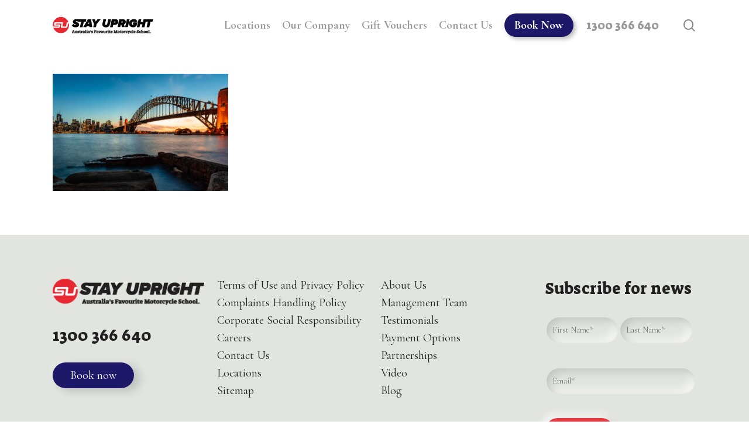

--- FILE ---
content_type: text/html; charset=UTF-8
request_url: https://www.stayupright.com.au/courses/victoria/nsw-header/
body_size: 19273
content:
<!doctype html>
<html lang="en-US" class="no-js">
<head>
<meta charset="UTF-8">
<meta name="viewport" content="width=device-width, initial-scale=1, maximum-scale=1, user-scalable=0" /><meta name='robots' content='index, follow, max-image-preview:large, max-snippet:-1, max-video-preview:-1' />
<style>img:is([sizes="auto" i], [sizes^="auto," i]) { contain-intrinsic-size: 3000px 1500px }</style>
<!-- Google Tag Manager for WordPress by gtm4wp.com -->
<script data-cfasync="false" data-pagespeed-no-defer>
var gtm4wp_datalayer_name = "dataLayer";
var dataLayer = dataLayer || [];
</script>
<!-- End Google Tag Manager for WordPress by gtm4wp.com -->
<!-- This site is optimized with the Yoast SEO plugin v26.3 - https://yoast.com/wordpress/plugins/seo/ -->
<title>NSW Header - Stayupright</title>
<link rel="canonical" href="https://www.stayupright.com.au/courses/victoria/nsw-header/" />
<meta property="og:locale" content="en_US" />
<meta property="og:type" content="article" />
<meta property="og:title" content="NSW Header - Stayupright" />
<meta property="og:url" content="https://www.stayupright.com.au/courses/victoria/nsw-header/" />
<meta property="og:site_name" content="Stayupright" />
<meta property="article:publisher" content="https://www.facebook.com/stayupright.australia" />
<meta property="og:image" content="https://www.stayupright.com.au/courses/victoria/nsw-header" />
<meta property="og:image:width" content="639" />
<meta property="og:image:height" content="426" />
<meta property="og:image:type" content="image/jpeg" />
<meta name="twitter:card" content="summary_large_image" />
<script type="application/ld+json" class="yoast-schema-graph">{"@context":"https://schema.org","@graph":[{"@type":"WebPage","@id":"https://www.stayupright.com.au/courses/victoria/nsw-header/","url":"https://www.stayupright.com.au/courses/victoria/nsw-header/","name":"NSW Header - Stayupright","isPartOf":{"@id":"https://www.stayupright.com.au/#website"},"primaryImageOfPage":{"@id":"https://www.stayupright.com.au/courses/victoria/nsw-header/#primaryimage"},"image":{"@id":"https://www.stayupright.com.au/courses/victoria/nsw-header/#primaryimage"},"thumbnailUrl":"https://www.stayupright.com.au/wp-content/uploads/2021/03/NSW-Header-scaled-e1614912155404.jpg","datePublished":"2021-03-03T22:37:14+00:00","breadcrumb":{"@id":"https://www.stayupright.com.au/courses/victoria/nsw-header/#breadcrumb"},"inLanguage":"en-US","potentialAction":[{"@type":"ReadAction","target":["https://www.stayupright.com.au/courses/victoria/nsw-header/"]}]},{"@type":"ImageObject","inLanguage":"en-US","@id":"https://www.stayupright.com.au/courses/victoria/nsw-header/#primaryimage","url":"https://www.stayupright.com.au/wp-content/uploads/2021/03/NSW-Header-scaled-e1614912155404.jpg","contentUrl":"https://www.stayupright.com.au/wp-content/uploads/2021/03/NSW-Header-scaled-e1614912155404.jpg","width":639,"height":426},{"@type":"BreadcrumbList","@id":"https://www.stayupright.com.au/courses/victoria/nsw-header/#breadcrumb","itemListElement":[{"@type":"ListItem","position":1,"name":"Courses","item":"https://www.stayupright.com.au/courses/"},{"@type":"ListItem","position":2,"name":"Victoria","item":"https://www.stayupright.com.au/courses/victoria/"},{"@type":"ListItem","position":3,"name":"NSW Header"}]},{"@type":"WebSite","@id":"https://www.stayupright.com.au/#website","url":"https://www.stayupright.com.au/","name":"Stayupright","description":"Motorcycle Training Courses","potentialAction":[{"@type":"SearchAction","target":{"@type":"EntryPoint","urlTemplate":"https://www.stayupright.com.au/?s={search_term_string}"},"query-input":{"@type":"PropertyValueSpecification","valueRequired":true,"valueName":"search_term_string"}}],"inLanguage":"en-US"}]}</script>
<!-- / Yoast SEO plugin. -->
<link rel='dns-prefetch' href='//fonts.googleapis.com' />
<link rel="alternate" type="application/rss+xml" title="Stayupright &raquo; Feed" href="https://www.stayupright.com.au/feed/" />
<link rel="alternate" type="application/rss+xml" title="Stayupright &raquo; Comments Feed" href="https://www.stayupright.com.au/comments/feed/" />
<link rel="alternate" type="application/rss+xml" title="Stayupright &raquo; NSW Header Comments Feed" href="https://www.stayupright.com.au/courses/victoria/nsw-header/feed/" />
<link rel='stylesheet' id='wp-block-library-css' href='//www.stayupright.com.au/wp-content/cache/wpfc-minified/fpc259b1/fke2v.css' type='text/css' media='all' />
<style id='classic-theme-styles-inline-css' type='text/css'>
/**
* These rules are needed for backwards compatibility.
* They should match the button element rules in the base theme.json file.
*/
.wp-block-button__link {
color: #ffffff;
background-color: #32373c;
border-radius: 9999px; /* 100% causes an oval, but any explicit but really high value retains the pill shape. */
/* This needs a low specificity so it won't override the rules from the button element if defined in theme.json. */
box-shadow: none;
text-decoration: none;
/* The extra 2px are added to size solids the same as the outline versions.*/
padding: calc(0.667em + 2px) calc(1.333em + 2px);
font-size: 1.125em;
}
.wp-block-file__button {
background: #32373c;
color: #ffffff;
text-decoration: none;
}
</style>
<link rel='stylesheet' id='wp-components-css' href='//www.stayupright.com.au/wp-content/cache/wpfc-minified/epwc55lm/ez7s.css' type='text/css' media='all' />
<link rel='stylesheet' id='wp-preferences-css' href='//www.stayupright.com.au/wp-content/cache/wpfc-minified/diax1q3i/ez7s.css' type='text/css' media='all' />
<link rel='stylesheet' id='wp-block-editor-css' href='//www.stayupright.com.au/wp-content/cache/wpfc-minified/1zbw6h6d/ez7s.css' type='text/css' media='all' />
<link rel='stylesheet' id='popup-maker-block-library-style-css' href='//www.stayupright.com.au/wp-content/cache/wpfc-minified/rao01xt/ez7s.css' type='text/css' media='all' />
<style id='global-styles-inline-css' type='text/css'>
:root{--wp--preset--aspect-ratio--square: 1;--wp--preset--aspect-ratio--4-3: 4/3;--wp--preset--aspect-ratio--3-4: 3/4;--wp--preset--aspect-ratio--3-2: 3/2;--wp--preset--aspect-ratio--2-3: 2/3;--wp--preset--aspect-ratio--16-9: 16/9;--wp--preset--aspect-ratio--9-16: 9/16;--wp--preset--color--black: #000000;--wp--preset--color--cyan-bluish-gray: #abb8c3;--wp--preset--color--white: #ffffff;--wp--preset--color--pale-pink: #f78da7;--wp--preset--color--vivid-red: #cf2e2e;--wp--preset--color--luminous-vivid-orange: #ff6900;--wp--preset--color--luminous-vivid-amber: #fcb900;--wp--preset--color--light-green-cyan: #7bdcb5;--wp--preset--color--vivid-green-cyan: #00d084;--wp--preset--color--pale-cyan-blue: #8ed1fc;--wp--preset--color--vivid-cyan-blue: #0693e3;--wp--preset--color--vivid-purple: #9b51e0;--wp--preset--gradient--vivid-cyan-blue-to-vivid-purple: linear-gradient(135deg,rgba(6,147,227,1) 0%,rgb(155,81,224) 100%);--wp--preset--gradient--light-green-cyan-to-vivid-green-cyan: linear-gradient(135deg,rgb(122,220,180) 0%,rgb(0,208,130) 100%);--wp--preset--gradient--luminous-vivid-amber-to-luminous-vivid-orange: linear-gradient(135deg,rgba(252,185,0,1) 0%,rgba(255,105,0,1) 100%);--wp--preset--gradient--luminous-vivid-orange-to-vivid-red: linear-gradient(135deg,rgba(255,105,0,1) 0%,rgb(207,46,46) 100%);--wp--preset--gradient--very-light-gray-to-cyan-bluish-gray: linear-gradient(135deg,rgb(238,238,238) 0%,rgb(169,184,195) 100%);--wp--preset--gradient--cool-to-warm-spectrum: linear-gradient(135deg,rgb(74,234,220) 0%,rgb(151,120,209) 20%,rgb(207,42,186) 40%,rgb(238,44,130) 60%,rgb(251,105,98) 80%,rgb(254,248,76) 100%);--wp--preset--gradient--blush-light-purple: linear-gradient(135deg,rgb(255,206,236) 0%,rgb(152,150,240) 100%);--wp--preset--gradient--blush-bordeaux: linear-gradient(135deg,rgb(254,205,165) 0%,rgb(254,45,45) 50%,rgb(107,0,62) 100%);--wp--preset--gradient--luminous-dusk: linear-gradient(135deg,rgb(255,203,112) 0%,rgb(199,81,192) 50%,rgb(65,88,208) 100%);--wp--preset--gradient--pale-ocean: linear-gradient(135deg,rgb(255,245,203) 0%,rgb(182,227,212) 50%,rgb(51,167,181) 100%);--wp--preset--gradient--electric-grass: linear-gradient(135deg,rgb(202,248,128) 0%,rgb(113,206,126) 100%);--wp--preset--gradient--midnight: linear-gradient(135deg,rgb(2,3,129) 0%,rgb(40,116,252) 100%);--wp--preset--font-size--small: 13px;--wp--preset--font-size--medium: 20px;--wp--preset--font-size--large: 36px;--wp--preset--font-size--x-large: 42px;--wp--preset--spacing--20: 0.44rem;--wp--preset--spacing--30: 0.67rem;--wp--preset--spacing--40: 1rem;--wp--preset--spacing--50: 1.5rem;--wp--preset--spacing--60: 2.25rem;--wp--preset--spacing--70: 3.38rem;--wp--preset--spacing--80: 5.06rem;--wp--preset--shadow--natural: 6px 6px 9px rgba(0, 0, 0, 0.2);--wp--preset--shadow--deep: 12px 12px 50px rgba(0, 0, 0, 0.4);--wp--preset--shadow--sharp: 6px 6px 0px rgba(0, 0, 0, 0.2);--wp--preset--shadow--outlined: 6px 6px 0px -3px rgba(255, 255, 255, 1), 6px 6px rgba(0, 0, 0, 1);--wp--preset--shadow--crisp: 6px 6px 0px rgba(0, 0, 0, 1);}:where(.is-layout-flex){gap: 0.5em;}:where(.is-layout-grid){gap: 0.5em;}body .is-layout-flex{display: flex;}.is-layout-flex{flex-wrap: wrap;align-items: center;}.is-layout-flex > :is(*, div){margin: 0;}body .is-layout-grid{display: grid;}.is-layout-grid > :is(*, div){margin: 0;}:where(.wp-block-columns.is-layout-flex){gap: 2em;}:where(.wp-block-columns.is-layout-grid){gap: 2em;}:where(.wp-block-post-template.is-layout-flex){gap: 1.25em;}:where(.wp-block-post-template.is-layout-grid){gap: 1.25em;}.has-black-color{color: var(--wp--preset--color--black) !important;}.has-cyan-bluish-gray-color{color: var(--wp--preset--color--cyan-bluish-gray) !important;}.has-white-color{color: var(--wp--preset--color--white) !important;}.has-pale-pink-color{color: var(--wp--preset--color--pale-pink) !important;}.has-vivid-red-color{color: var(--wp--preset--color--vivid-red) !important;}.has-luminous-vivid-orange-color{color: var(--wp--preset--color--luminous-vivid-orange) !important;}.has-luminous-vivid-amber-color{color: var(--wp--preset--color--luminous-vivid-amber) !important;}.has-light-green-cyan-color{color: var(--wp--preset--color--light-green-cyan) !important;}.has-vivid-green-cyan-color{color: var(--wp--preset--color--vivid-green-cyan) !important;}.has-pale-cyan-blue-color{color: var(--wp--preset--color--pale-cyan-blue) !important;}.has-vivid-cyan-blue-color{color: var(--wp--preset--color--vivid-cyan-blue) !important;}.has-vivid-purple-color{color: var(--wp--preset--color--vivid-purple) !important;}.has-black-background-color{background-color: var(--wp--preset--color--black) !important;}.has-cyan-bluish-gray-background-color{background-color: var(--wp--preset--color--cyan-bluish-gray) !important;}.has-white-background-color{background-color: var(--wp--preset--color--white) !important;}.has-pale-pink-background-color{background-color: var(--wp--preset--color--pale-pink) !important;}.has-vivid-red-background-color{background-color: var(--wp--preset--color--vivid-red) !important;}.has-luminous-vivid-orange-background-color{background-color: var(--wp--preset--color--luminous-vivid-orange) !important;}.has-luminous-vivid-amber-background-color{background-color: var(--wp--preset--color--luminous-vivid-amber) !important;}.has-light-green-cyan-background-color{background-color: var(--wp--preset--color--light-green-cyan) !important;}.has-vivid-green-cyan-background-color{background-color: var(--wp--preset--color--vivid-green-cyan) !important;}.has-pale-cyan-blue-background-color{background-color: var(--wp--preset--color--pale-cyan-blue) !important;}.has-vivid-cyan-blue-background-color{background-color: var(--wp--preset--color--vivid-cyan-blue) !important;}.has-vivid-purple-background-color{background-color: var(--wp--preset--color--vivid-purple) !important;}.has-black-border-color{border-color: var(--wp--preset--color--black) !important;}.has-cyan-bluish-gray-border-color{border-color: var(--wp--preset--color--cyan-bluish-gray) !important;}.has-white-border-color{border-color: var(--wp--preset--color--white) !important;}.has-pale-pink-border-color{border-color: var(--wp--preset--color--pale-pink) !important;}.has-vivid-red-border-color{border-color: var(--wp--preset--color--vivid-red) !important;}.has-luminous-vivid-orange-border-color{border-color: var(--wp--preset--color--luminous-vivid-orange) !important;}.has-luminous-vivid-amber-border-color{border-color: var(--wp--preset--color--luminous-vivid-amber) !important;}.has-light-green-cyan-border-color{border-color: var(--wp--preset--color--light-green-cyan) !important;}.has-vivid-green-cyan-border-color{border-color: var(--wp--preset--color--vivid-green-cyan) !important;}.has-pale-cyan-blue-border-color{border-color: var(--wp--preset--color--pale-cyan-blue) !important;}.has-vivid-cyan-blue-border-color{border-color: var(--wp--preset--color--vivid-cyan-blue) !important;}.has-vivid-purple-border-color{border-color: var(--wp--preset--color--vivid-purple) !important;}.has-vivid-cyan-blue-to-vivid-purple-gradient-background{background: var(--wp--preset--gradient--vivid-cyan-blue-to-vivid-purple) !important;}.has-light-green-cyan-to-vivid-green-cyan-gradient-background{background: var(--wp--preset--gradient--light-green-cyan-to-vivid-green-cyan) !important;}.has-luminous-vivid-amber-to-luminous-vivid-orange-gradient-background{background: var(--wp--preset--gradient--luminous-vivid-amber-to-luminous-vivid-orange) !important;}.has-luminous-vivid-orange-to-vivid-red-gradient-background{background: var(--wp--preset--gradient--luminous-vivid-orange-to-vivid-red) !important;}.has-very-light-gray-to-cyan-bluish-gray-gradient-background{background: var(--wp--preset--gradient--very-light-gray-to-cyan-bluish-gray) !important;}.has-cool-to-warm-spectrum-gradient-background{background: var(--wp--preset--gradient--cool-to-warm-spectrum) !important;}.has-blush-light-purple-gradient-background{background: var(--wp--preset--gradient--blush-light-purple) !important;}.has-blush-bordeaux-gradient-background{background: var(--wp--preset--gradient--blush-bordeaux) !important;}.has-luminous-dusk-gradient-background{background: var(--wp--preset--gradient--luminous-dusk) !important;}.has-pale-ocean-gradient-background{background: var(--wp--preset--gradient--pale-ocean) !important;}.has-electric-grass-gradient-background{background: var(--wp--preset--gradient--electric-grass) !important;}.has-midnight-gradient-background{background: var(--wp--preset--gradient--midnight) !important;}.has-small-font-size{font-size: var(--wp--preset--font-size--small) !important;}.has-medium-font-size{font-size: var(--wp--preset--font-size--medium) !important;}.has-large-font-size{font-size: var(--wp--preset--font-size--large) !important;}.has-x-large-font-size{font-size: var(--wp--preset--font-size--x-large) !important;}
:where(.wp-block-post-template.is-layout-flex){gap: 1.25em;}:where(.wp-block-post-template.is-layout-grid){gap: 1.25em;}
:where(.wp-block-columns.is-layout-flex){gap: 2em;}:where(.wp-block-columns.is-layout-grid){gap: 2em;}
:root :where(.wp-block-pullquote){font-size: 1.5em;line-height: 1.6;}
</style>
<link rel='stylesheet' id='contact-form-7-css' href='//www.stayupright.com.au/wp-content/cache/wpfc-minified/2nenqflj/fke2v.css' type='text/css' media='all' />
<link rel='stylesheet' id='nbcpf-intlTelInput-style-css' href='//www.stayupright.com.au/wp-content/cache/wpfc-minified/9hrkl2c1/fke2v.css' type='text/css' media='all' />
<link rel='stylesheet' id='nbcpf-countryFlag-style-css' href='//www.stayupright.com.au/wp-content/cache/wpfc-minified/1qkflvvk/fke2v.css' type='text/css' media='all' />
<link rel='stylesheet' id='wp-faq-public-style-css' href='//www.stayupright.com.au/wp-content/cache/wpfc-minified/g57hfsai/fke2v.css' type='text/css' media='all' />
<link rel='stylesheet' id='arlo-for-wordpress-plugin-styles-tingle-css' href='//www.stayupright.com.au/wp-content/cache/wpfc-minified/kwrblfp9/fke2v.css' type='text/css' media='all' />
<link rel='stylesheet' id='arlo-for-wordpress-plugin-styles-css' href='//www.stayupright.com.au/wp-content/cache/wpfc-minified/1rik3i5c/fke2v.css' type='text/css' media='all' />
<link rel='stylesheet' id='arlo-for-wordpress-plugin-styles-bootstrap-modals-css' href='//www.stayupright.com.au/wp-content/cache/wpfc-minified/s8i0znz/fke2v.css' type='text/css' media='all' />
<link rel='stylesheet' id='arlo-for-wordpress-plugin-styles-darktooltip-css' href='//www.stayupright.com.au/wp-content/cache/wpfc-minified/kongwukr/fke2v.css' type='text/css' media='all' />
<link rel='stylesheet' id='arlo-for-wordpress-arlo-icons8-css' href='//www.stayupright.com.au/wp-content/cache/wpfc-minified/qsikawtg/fke2v.css' type='text/css' media='all' />
<link rel='stylesheet' id='arlo-for-wordpress-custom-styles-css' href='//www.stayupright.com.au/wp-content/cache/wpfc-minified/8lgjvcpf/fke2v.css' type='text/css' media='all' />
<link rel='stylesheet' id='parent-style-css' href='//www.stayupright.com.au/wp-content/themes/salient/style.css?ver=6.8.3' type='text/css' media='all' />
<link rel='stylesheet' id='font-awesome-css' href='//www.stayupright.com.au/wp-content/cache/wpfc-minified/qtmi5rh0/fke2v.css' type='text/css' media='all' />
<link rel='stylesheet' id='salient-grid-system-css' href='//www.stayupright.com.au/wp-content/cache/wpfc-minified/6xxugoo6/fke2v.css' type='text/css' media='all' />
<link rel='stylesheet' id='main-styles-css' href='//www.stayupright.com.au/wp-content/cache/wpfc-minified/lplxr5pu/fke2v.css' type='text/css' media='all' />
<link rel='stylesheet' id='nectar_default_font_open_sans-css' href='https://fonts.googleapis.com/css?family=Open+Sans%3A300%2C400%2C600%2C700&#038;subset=latin%2Clatin-ext' type='text/css' media='all' />
<link rel='stylesheet' id='responsive-css' href='//www.stayupright.com.au/wp-content/cache/wpfc-minified/223g9vjh/fke2v.css' type='text/css' media='all' />
<link rel='stylesheet' id='skin-material-css' href='//www.stayupright.com.au/wp-content/cache/wpfc-minified/8mje0ij9/fke2v.css' type='text/css' media='all' />
<link rel='stylesheet' id='salient-wp-menu-dynamic-css' href='//www.stayupright.com.au/wp-content/cache/wpfc-minified/8u5jecqn/fke2v.css' type='text/css' media='all' />
<link rel='stylesheet' id='popup-maker-site-css' href='//www.stayupright.com.au/wp-content/cache/wpfc-minified/g5rfirkc/ez7s.css' type='text/css' media='all' />
<style id='popup-maker-site-inline-css' type='text/css'>
/* Popup Google Fonts */
@import url('//fonts.googleapis.com/css?family=Suez One:400|Cormorant Garamond:700|Montserrat:100');
/* Popup Theme 2610: Christmas popup - theme */
.pum-theme-2610, .pum-theme-christmas-popup-theme { background-color: rgba( 255, 255, 255, 0.56 ) } 
.pum-theme-2610 .pum-container, .pum-theme-christmas-popup-theme .pum-container { padding: 23px; border-radius: 27px; border: 1px none #000000; box-shadow: 1px 1px 3px 0px rgba( 2, 2, 2, 0.23 ); background-color: rgba( 249, 249, 249, 1.00 ) } 
.pum-theme-2610 .pum-title, .pum-theme-christmas-popup-theme .pum-title { color: #000000; text-align: left; text-shadow: 0px 0px 0px rgba( 2, 2, 2, 0.23 ); font-family: Suez One; font-weight: 400; font-size: 32px; line-height: 36px } 
.pum-theme-2610 .pum-content, .pum-theme-christmas-popup-theme .pum-content { color: #0a0a0a; font-family: Cormorant Garamond; font-weight: 700 } 
.pum-theme-2610 .pum-content + .pum-close, .pum-theme-christmas-popup-theme .pum-content + .pum-close { position: absolute; height: auto; width: auto; left: auto; right: 0px; bottom: auto; top: 0px; padding: 8px; color: #ffffff; font-family: inherit; font-weight: 400; font-size: 12px; line-height: 36px; border: 1px none #ffffff; border-radius: 0px; box-shadow: 1px 1px 3px 0px rgba( 2, 2, 2, 0.23 ); text-shadow: 0px 0px 0px rgba( 0, 0, 0, 0.23 ); background-color: rgba( 0, 183, 205, 1.00 ); background-image: url(''); background-repeat: no-repeat; background-position: left top; background-attachment: scroll } 
/* Popup Theme 196: Light Box */
.pum-theme-196, .pum-theme-lightbox { background-color: rgba( 255, 255, 255, 1.00 ) } 
.pum-theme-196 .pum-container, .pum-theme-lightbox .pum-container { padding: 18px; border-radius: 3px; border: 8px solid #1e1869; box-shadow: 0px 0px 30px 0px rgba( 2, 2, 2, 1.00 ); background-color: rgba( 249, 249, 249, 1.00 ) } 
.pum-theme-196 .pum-title, .pum-theme-lightbox .pum-title { color: #000000; text-align: left; text-shadow: 0px 0px 0px rgba( 2, 2, 2, 0.23 ); font-family: inherit; font-weight: 100; font-size: 32px; line-height: 36px } 
.pum-theme-196 .pum-content, .pum-theme-lightbox .pum-content { color: #000000; font-family: inherit; font-weight: 100 } 
.pum-theme-196 .pum-content + .pum-close, .pum-theme-lightbox .pum-content + .pum-close { position: absolute; height: 26px; width: 26px; left: auto; right: -13px; bottom: auto; top: -13px; padding: 0px; color: #ffffff; font-family: Arial; font-weight: 100; font-size: 24px; line-height: 24px; border: 2px solid #ffffff; border-radius: 26px; box-shadow: 0px 0px 15px 1px rgba( 2, 2, 2, 0.75 ); text-shadow: 0px 0px 0px rgba( 0, 0, 0, 0.23 ); background-color: rgba( 0, 183, 205, 1.00 ) } 
/* Popup Theme 195: Default Theme */
.pum-theme-195, .pum-theme-default-theme { background-color: rgba( 255, 255, 255, 1.00 ) } 
.pum-theme-195 .pum-container, .pum-theme-default-theme .pum-container { padding: 18px; border-radius: 0px; border: 1px none #000000; box-shadow: 1px 1px 3px 0px rgba( 2, 2, 2, 0.23 ); background-color: rgba( 249, 249, 249, 1.00 ) } 
.pum-theme-195 .pum-title, .pum-theme-default-theme .pum-title { color: #000000; text-align: left; text-shadow: 0px 0px 0px rgba( 2, 2, 2, 0.23 ); font-family: inherit; font-weight: 400; font-size: 32px; font-style: normal; line-height: 36px } 
.pum-theme-195 .pum-content, .pum-theme-default-theme .pum-content { color: #8c8c8c; font-family: inherit; font-weight: 400; font-style: inherit } 
.pum-theme-195 .pum-content + .pum-close, .pum-theme-default-theme .pum-content + .pum-close { position: absolute; height: auto; width: auto; left: auto; right: 0px; bottom: auto; top: 0px; padding: 8px; color: #ffffff; font-family: inherit; font-weight: 400; font-size: 12px; font-style: inherit; line-height: 36px; border: 1px none #ffffff; border-radius: 0px; box-shadow: 1px 1px 3px 0px rgba( 2, 2, 2, 0.23 ); text-shadow: 0px 0px 0px rgba( 0, 0, 0, 0.23 ); background-color: rgba( 0, 183, 205, 1.00 ) } 
/* Popup Theme 197: Enterprise Blue */
.pum-theme-197, .pum-theme-enterprise-blue { background-color: rgba( 255, 255, 255, 1.00 ) } 
.pum-theme-197 .pum-container, .pum-theme-enterprise-blue .pum-container { padding: 28px; border-radius: 5px; border: 1px none #000000; box-shadow: 0px 10px 25px 4px rgba( 2, 2, 2, 0.50 ); background-color: rgba( 249, 249, 249, 1.00 ) } 
.pum-theme-197 .pum-title, .pum-theme-enterprise-blue .pum-title { color: #315b7c; text-align: left; text-shadow: 0px 0px 0px rgba( 2, 2, 2, 0.23 ); font-family: inherit; font-weight: 100; font-size: 34px; line-height: 36px } 
.pum-theme-197 .pum-content, .pum-theme-enterprise-blue .pum-content { color: #2d2d2d; font-family: inherit; font-weight: 100 } 
.pum-theme-197 .pum-content + .pum-close, .pum-theme-enterprise-blue .pum-content + .pum-close { position: absolute; height: 28px; width: 28px; left: auto; right: 8px; bottom: auto; top: 8px; padding: 4px; color: #ffffff; font-family: Times New Roman; font-weight: 100; font-size: 20px; line-height: 20px; border: 1px none #ffffff; border-radius: 42px; box-shadow: 0px 0px 0px 0px rgba( 2, 2, 2, 0.23 ); text-shadow: 0px 0px 0px rgba( 0, 0, 0, 0.23 ); background-color: rgba( 0, 183, 205, 1.00 ) } 
/* Popup Theme 198: Hello Box */
.pum-theme-198, .pum-theme-hello-box { background-color: rgba( 255, 255, 255, 1.00 ) } 
.pum-theme-198 .pum-container, .pum-theme-hello-box .pum-container { padding: 30px; border-radius: 80px; border: 14px solid #81d742; box-shadow: 0px 0px 0px 0px rgba( 2, 2, 2, 0.00 ); background-color: rgba( 249, 249, 249, 1.00 ) } 
.pum-theme-198 .pum-title, .pum-theme-hello-box .pum-title { color: #2d2d2d; text-align: left; text-shadow: 0px 0px 0px rgba( 2, 2, 2, 0.23 ); font-family: Montserrat; font-weight: 100; font-size: 32px; line-height: 36px } 
.pum-theme-198 .pum-content, .pum-theme-hello-box .pum-content { color: #2d2d2d; font-family: inherit; font-weight: 100 } 
.pum-theme-198 .pum-content + .pum-close, .pum-theme-hello-box .pum-content + .pum-close { position: absolute; height: auto; width: auto; left: auto; right: -30px; bottom: auto; top: -30px; padding: 0px; color: #2d2d2d; font-family: Times New Roman; font-weight: 100; font-size: 32px; line-height: 28px; border: 1px none #ffffff; border-radius: 28px; box-shadow: 0px 0px 0px 0px rgba( 2, 2, 2, 0.23 ); text-shadow: 0px 0px 0px rgba( 0, 0, 0, 0.23 ); background-color: rgba( 0, 183, 205, 1.00 ) } 
/* Popup Theme 199: Cutting Edge */
.pum-theme-199, .pum-theme-cutting-edge { background-color: rgba( 255, 255, 255, 1.00 ) } 
.pum-theme-199 .pum-container, .pum-theme-cutting-edge .pum-container { padding: 18px; border-radius: 0px; border: 1px none #000000; box-shadow: 0px 10px 25px 0px rgba( 2, 2, 2, 0.50 ); background-color: rgba( 249, 249, 249, 1.00 ) } 
.pum-theme-199 .pum-title, .pum-theme-cutting-edge .pum-title { color: #ffffff; text-align: left; text-shadow: 0px 0px 0px rgba( 2, 2, 2, 0.23 ); font-family: Sans-Serif; font-weight: 100; font-size: 26px; line-height: 28px } 
.pum-theme-199 .pum-content, .pum-theme-cutting-edge .pum-content { color: #ffffff; font-family: inherit; font-weight: 100 } 
.pum-theme-199 .pum-content + .pum-close, .pum-theme-cutting-edge .pum-content + .pum-close { position: absolute; height: 24px; width: 24px; left: auto; right: 0px; bottom: auto; top: 0px; padding: 0px; color: #1e73be; font-family: Times New Roman; font-weight: 100; font-size: 32px; line-height: 24px; border: 1px none #ffffff; border-radius: 0px; box-shadow: -1px 1px 1px 0px rgba( 2, 2, 2, 0.10 ); text-shadow: -1px 1px 1px rgba( 0, 0, 0, 0.10 ); background-color: rgba( 0, 183, 205, 1.00 ) } 
/* Popup Theme 200: Framed Border */
.pum-theme-200, .pum-theme-framed-border { background-color: rgba( 255, 255, 255, 1.00 ) } 
.pum-theme-200 .pum-container, .pum-theme-framed-border .pum-container { padding: 18px; border-radius: 0px; border: 20px outset #dd3333; box-shadow: 1px 1px 3px 0px rgba( 2, 2, 2, 0.97 ) inset; background-color: rgba( 249, 249, 249, 1.00 ) } 
.pum-theme-200 .pum-title, .pum-theme-framed-border .pum-title { color: #000000; text-align: left; text-shadow: 0px 0px 0px rgba( 2, 2, 2, 0.23 ); font-family: inherit; font-weight: 100; font-size: 32px; line-height: 36px } 
.pum-theme-200 .pum-content, .pum-theme-framed-border .pum-content { color: #2d2d2d; font-family: inherit; font-weight: 100 } 
.pum-theme-200 .pum-content + .pum-close, .pum-theme-framed-border .pum-content + .pum-close { position: absolute; height: 20px; width: 20px; left: auto; right: -20px; bottom: auto; top: -20px; padding: 0px; color: #ffffff; font-family: Tahoma; font-weight: 700; font-size: 16px; line-height: 18px; border: 1px none #ffffff; border-radius: 0px; box-shadow: 0px 0px 0px 0px rgba( 2, 2, 2, 0.23 ); text-shadow: 0px 0px 0px rgba( 0, 0, 0, 0.23 ); background-color: rgba( 0, 183, 205, 1.00 ) } 
/* Popup Theme 201: Floating Bar - Soft Blue */
.pum-theme-201, .pum-theme-floating-bar { background-color: rgba( 255, 255, 255, 1.00 ) } 
.pum-theme-201 .pum-container, .pum-theme-floating-bar .pum-container { padding: 8px; border-radius: 0px; border: 1px none #000000; box-shadow: 1px 1px 3px 0px rgba( 2, 2, 2, 0.23 ); background-color: rgba( 249, 249, 249, 1.00 ) } 
.pum-theme-201 .pum-title, .pum-theme-floating-bar .pum-title { color: #505050; text-align: left; text-shadow: 0px 0px 0px rgba( 2, 2, 2, 0.23 ); font-family: inherit; font-weight: 400; font-size: 32px; line-height: 36px } 
.pum-theme-201 .pum-content, .pum-theme-floating-bar .pum-content { color: #505050; font-family: inherit; font-weight: 400 } 
.pum-theme-201 .pum-content + .pum-close, .pum-theme-floating-bar .pum-content + .pum-close { position: absolute; height: 18px; width: 18px; left: auto; right: 5px; bottom: auto; top: 50%; padding: 0px; color: #505050; font-family: Sans-Serif; font-weight: 700; font-size: 15px; line-height: 18px; border: 1px solid #505050; border-radius: 15px; box-shadow: 0px 0px 0px 0px rgba( 2, 2, 2, 0.00 ); text-shadow: 0px 0px 0px rgba( 0, 0, 0, 0.00 ); background-color: rgba( 0, 183, 205, 1.00 ); transform: translate(0, -50%) } 
/* Popup Theme 202: Content Only - For use with page builders or block editor */
.pum-theme-202, .pum-theme-content-only { background-color: rgba( 255, 255, 255, 1.00 ) } 
.pum-theme-202 .pum-container, .pum-theme-content-only .pum-container { padding: 0px; border-radius: 0px; border: 1px none #000000; box-shadow: 0px 0px 0px 0px rgba( 2, 2, 2, 0.00 ); background-color: rgba( 249, 249, 249, 1.00 ) } 
.pum-theme-202 .pum-title, .pum-theme-content-only .pum-title { color: #000000; text-align: left; text-shadow: 0px 0px 0px rgba( 2, 2, 2, 0.23 ); font-family: inherit; font-weight: 400; font-size: 32px; line-height: 36px } 
.pum-theme-202 .pum-content, .pum-theme-content-only .pum-content { color: #8c8c8c; font-family: inherit; font-weight: 400 } 
.pum-theme-202 .pum-content + .pum-close, .pum-theme-content-only .pum-content + .pum-close { position: absolute; height: 18px; width: 18px; left: auto; right: 7px; bottom: auto; top: 7px; padding: 0px; color: #000000; font-family: inherit; font-weight: 700; font-size: 20px; line-height: 20px; border: 1px none #ffffff; border-radius: 15px; box-shadow: 0px 0px 0px 0px rgba( 2, 2, 2, 0.00 ); text-shadow: 0px 0px 0px rgba( 0, 0, 0, 0.00 ); background-color: rgba( 0, 183, 205, 1.00 ) } 
#pum-2612 {z-index: 1999999999}
#pum-1850 {z-index: 1999999999}
#pum-211 {z-index: 1999999999}
</style>
<link rel='stylesheet' id='js_composer_front-css' href='//www.stayupright.com.au/wp-content/cache/wpfc-minified/dgk9ctl5/fke2v.css' type='text/css' media='all' />
<link rel='stylesheet' id='nectar-element-toggle-panels-css' href='//www.stayupright.com.au/wp-content/cache/wpfc-minified/zdoiq1s/fke2v.css' type='text/css' media='all' />
<link rel='stylesheet' id='dynamic-css-css' href='//www.stayupright.com.au/wp-content/cache/wpfc-minified/llfl30y7/fke2v.css' type='text/css' media='all' />
<style id='dynamic-css-inline-css' type='text/css'>
#header-space{background-color:#ffffff}@media only screen and (min-width:1000px){body #ajax-content-wrap.no-scroll{min-height:calc(100vh - 114px);height:calc(100vh - 114px)!important;}}@media only screen and (min-width:1000px){#page-header-wrap.fullscreen-header,#page-header-wrap.fullscreen-header #page-header-bg,html:not(.nectar-box-roll-loaded) .nectar-box-roll > #page-header-bg.fullscreen-header,.nectar_fullscreen_zoom_recent_projects,#nectar_fullscreen_rows:not(.afterLoaded) > div{height:calc(100vh - 113px);}.wpb_row.vc_row-o-full-height.top-level,.wpb_row.vc_row-o-full-height.top-level > .col.span_12{min-height:calc(100vh - 113px);}html:not(.nectar-box-roll-loaded) .nectar-box-roll > #page-header-bg.fullscreen-header{top:114px;}.nectar-slider-wrap[data-fullscreen="true"]:not(.loaded),.nectar-slider-wrap[data-fullscreen="true"]:not(.loaded) .swiper-container{height:calc(100vh - 112px)!important;}.admin-bar .nectar-slider-wrap[data-fullscreen="true"]:not(.loaded),.admin-bar .nectar-slider-wrap[data-fullscreen="true"]:not(.loaded) .swiper-container{height:calc(100vh - 112px - 32px)!important;}}@media only screen and (max-width:999px){.using-mobile-browser #nectar_fullscreen_rows:not(.afterLoaded):not([data-mobile-disable="on"]) > div{height:calc(100vh - 118px);}.using-mobile-browser .wpb_row.vc_row-o-full-height.top-level,.using-mobile-browser .wpb_row.vc_row-o-full-height.top-level > .col.span_12,[data-permanent-transparent="1"].using-mobile-browser .wpb_row.vc_row-o-full-height.top-level,[data-permanent-transparent="1"].using-mobile-browser .wpb_row.vc_row-o-full-height.top-level > .col.span_12{min-height:calc(100vh - 118px);}html:not(.nectar-box-roll-loaded) .nectar-box-roll > #page-header-bg.fullscreen-header,.nectar_fullscreen_zoom_recent_projects,.nectar-slider-wrap[data-fullscreen="true"]:not(.loaded),.nectar-slider-wrap[data-fullscreen="true"]:not(.loaded) .swiper-container,#nectar_fullscreen_rows:not(.afterLoaded):not([data-mobile-disable="on"]) > div{height:calc(100vh - 65px);}.wpb_row.vc_row-o-full-height.top-level,.wpb_row.vc_row-o-full-height.top-level > .col.span_12{min-height:calc(100vh - 65px);}body[data-transparent-header="false"] #ajax-content-wrap.no-scroll{min-height:calc(100vh - 65px);height:calc(100vh - 65px);}}.screen-reader-text,.nectar-skip-to-content:not(:focus){border:0;clip:rect(1px,1px,1px,1px);clip-path:inset(50%);height:1px;margin:-1px;overflow:hidden;padding:0;position:absolute!important;width:1px;word-wrap:normal!important;}
@media only screen and (max-width: 1427px) and (min-width: 1327px) {
#header-outer #logo img, #header-outer .logo-spacing img {
height: 48px!important;
}
}
@media only screen and (max-width: 1327px) and (min-width: 1290px) {
#header-outer #logo img, #header-outer .logo-spacing img {
height: 41px!important;
}
}
@media only screen and (max-width: 1290px) and (min-width: 1001px) {
#header-outer #logo img, #header-outer .logo-spacing img {
height: 30px!important;
}
}
#breadcrumbs {
display:none!important;
}
#footer-outer a:not(.nectar-button).footermobilink {
color:white!important;
}
.sub-menu {
border-radius: 25px;
border-top: none;
}
.btnfullwdth {
width:100%!important;
text-align:center;
display: block;
}
.cf7row {
padding-bottom: 24px;
position: relative;
}
.cf7row:after { 
content: ""; 
display: block; 
height: 0; 
clear: both; 
visibility: hidden;
}
.cf7half {
width:49%;
display: inline-flex;
}
.btn {
color: #fff;
cursor: pointer;
display: block;
font-size:16px;
font-weight: 400;
line-height: 45px;
margin: 0 0 2em;
max-width: 160px; 
position: relative;
text-decoration: none;
text-transform: uppercase;
width: 100%; 
//   @media(min-width: 400px) {
//     display: inline-block;
//     margin-right: 2.5em;
//     &:nth-of-type(even) {
//       margin-right: 0;
//     }
//   }
@media(min-width: 600px) {
margin: 0 1em 2em;
//     &:nth-of-type(even) {
//       margin-right: 2.5em;
//     }
//     &:nth-of-type(5) {
//       margin-right: 0;
//     }
}
&:hover { text-decoration: none; }
}
.btn-1 {
background: darken($red, 1.5%);
font-weight: 100;
svg {
height: 45px;
left: 0;
position: absolute;
top: 0; 
width: 100%; 
}
rect {
fill: none;
stroke: #fff;
stroke-width: 2;
stroke-dasharray: 422, 0;
transition: all 0.35s linear;
}
}
.btn-1:hover {
background: rgba($red, 0);
font-weight: 900;
letter-spacing: 1px;
rect {
stroke-width: 5;
stroke-dasharray: 15, 310;
stroke-dashoffset: 48;
transition: all 1.35s cubic-bezier(0.19, 1, 0.22, 1);
}
}
.booknowmnubtn {
min-width:140px!important;
}
.booknowmnubtn a {
border-radius:20px!important;
box-shadow: 4px 4px 7px 0 rgba(0, 0, 0, 0.26),
-4px -4px 7px 0 rgba(255, 255, 255, 0.16)!important;
transition: all 0.5s ease;
background-color:#1e1869;
padding: 5% 12% 5% 12% !important;	
color:white!important;
}
.booknowmnubtn a:hover {
border-radius:20px!important;
box-shadow: inset 6px 6px 10px 0 rgba(0, 0, 0, 0.16),
inset -6px -6px 10px 0 rgba(255, 255, 255, 0.3)!important;
transition: all 0.2s ease;
background-color:#3393bd;
padding: 5% 12% 5% 12% !important;	
transition: all 0.5s ease;
text-decoration:none!important;
}
.booknowmnubtn a::after {
border:none!important;
}
.neomorphicbtn:hover {
border-radius:100px!important;
box-shadow: inset 6px 6px 10px 0 rgba(0, 0, 0, 0.16),
inset -6px -6px 10px 0 rgba(255, 255, 255, 0.3)!important;
transition: all 0.2s ease;	
}
.neomorphicbtn {
border-radius:100px!important;
box-shadow: 10px 5px 15px rgba(0,0,0,0.16), -5px -5px 10px rgba(255,255,255,.16)!important;
transition: all 0.2s ease;
font-weight:bold!important;
}
.howtobtn {
border-radius: 100px!important;
box-shadow: 10px 5px 10px rgba(0,0,0,0.16), -10px -5px 10px rgba(255,255,255,.16)!important;
transition: all 0.2s ease;
padding: 10px 25px 10px 25px;
background-color: #e82731;
color: white;
}
.howtobtn:hover {
border-radius: 100px!important;
box-shadow: inset 6px 6px 10px 0 rgba(0, 0, 0, 0.16), inset -6px -6px 10px 0 rgba(255, 255, 255, 0.3)!important;
transition: all 0.2s ease;
padding: 10px 25px 10px 25px;
background-color: white;
color: #e82731;
}
.neomorphicfooterbtn {
border-radius:100px!important;
box-shadow: 10px 5px 15px rgba(0,0,0,0.16), -5px -5px 10px rgba(255,255,255,.16)!important;
transition: all 0.5s ease;
padding: 20px 40px 20px 40px;
background-color:#1e1869!important;
}
.neomorphicfooterbtn:hover {
border-radius:100px!important;
box-shadow: inset 6px 6px 10px 0 rgba(0, 0, 0, 0.16),
inset -6px -6px 10px 0 rgba(255, 255, 255, 0.3)!important;
transition: all 0.5s ease;
color: #000!important;
}
.footerbtnrow {
padding-top:4%
}
a.pum-trigger {
border-radius: 30px!important;
box-shadow: 10px 5px 15px rgba(0,0,0,0.16), -5px -5px 10px rgba(255,255,255,.16)!important;
transition: all 0.5s ease;
border: none!important;
padding: 10px 30px 10px 30px!important;
background-color:#1e1869!important;
color: #fff!important;
}
a.pum-trigger:hover {
border-radius: 30px!important;
box-shadow: inset 6px 6px 10px 0 rgba(0, 0, 0, 0.16), inset -6px -6px 10px 0 rgba(255, 255, 255, 0.2)!important;
transition: all 0.5s ease;
border: none!important;
padding: 10px 30px 10px 30px!important;
background-color:#e1e4df!important;
}
#header-outer[data-lhe="animated_underline"] nav > ul > li:not([class*="button_"]) > a::after {
border-top:none!important;
}
#header-outer.transparent #top nav > ul > li > a, #header-outer.transparent #top nav > .sf-menu > li > a {
opacity:1!Important;
}
.flip-box-front {
border-radius: 20px!important;
box-shadow: 6px 6px 10px 0 rgba(0, 0, 0, 0.16), -6px -6px 10px 0 rgba(255, 255, 255, 0.5)!important;
}
.flip-box-back {
border-radius: 30px!important;
box-shadow: inset 6px 6px 10px 0 rgba(0, 0, 0, 0.16), inset -6px -6px 10px 0 rgba(255, 255, 255, 0.5)!important;
}
.sutelmenu a {
font-family: Suez One!important;
font-weight: 400!important;
}
.h1{
font-family: Suez One;
font-size: 48px;
line-height: 60px;
font-weight: 400;
}
@media only screen and (max-width: 999px) and (min-width: 690px){
.h1{
font-size: 33.6px;
line-height: 42px;
}
}
@media only screen and (max-width: 690px){
.h1{
font-size: 31.2px;
line-height: 39px;
}   
}
</style>
<link rel='stylesheet' id='salient-child-style-css' href='//www.stayupright.com.au/wp-content/cache/wpfc-minified/6yncgcph/fke2v.css' type='text/css' media='all' />
<link rel='stylesheet' id='redux-google-fonts-salient_redux-css' href='https://fonts.googleapis.com/css?family=Cormorant+Garamond%3A700%2C600%2C400%2C600italic%7CSuez+One%3A400&#038;subset=latin&#038;ver=1720608625' type='text/css' media='all' />
<script src='//www.stayupright.com.au/wp-content/cache/wpfc-minified/e3qcwmv6/fke2v.js' type="text/javascript"></script>
<!-- <script type="text/javascript" src="https://www.stayupright.com.au/wp-includes/js/jquery/jquery.js?ver=3.7.1" id="jquery-core-js"></script> -->
<!-- <script type="text/javascript" src="https://www.stayupright.com.au/wp-includes/js/jquery/jquery-migrate.js?ver=3.4.1" id="jquery-migrate-js"></script> -->
<!-- <script type="text/javascript" src="https://www.stayupright.com.au/wp-content/plugins/arlo-training-and-event-management-system/public/../public/custom-assets/tingle/tingle.min.js?ver=6.8.3" id="arlo-for-wordpress-plugin-script-tingle-js"></script> -->
<script type="text/javascript" id="arlo-for-wordpress-plugin-script-js-extra">
/* <![CDATA[ */
var objectL10n = {"showmoredates":"Show me more dates"};
var WPUrls = {"home_url":"https:\/\/www.stayupright.com.au"};
/* ]]> */
</script>
<script src='//www.stayupright.com.au/wp-content/cache/wpfc-minified/g5ng8v9w/fke2v.js' type="text/javascript"></script>
<!-- <script type="text/javascript" src="https://www.stayupright.com.au/wp-content/plugins/arlo-training-and-event-management-system/public/assets/js/public.js?20170424&amp;ver=4.3.1" id="arlo-for-wordpress-plugin-script-js"></script> -->
<!-- <script type="text/javascript" src="https://www.stayupright.com.au/wp-content/plugins/arlo-training-and-event-management-system/public/assets/js/libs/bootstrap-modals.min.js?20171112&amp;ver=4.3.1" id="arlo-for-wordpress-plugin-script-bootstrap-modals-js"></script> -->
<!-- <script type="text/javascript" src="https://www.stayupright.com.au/wp-content/plugins/arlo-training-and-event-management-system/public/assets/js/libs/jquery.darktooltip.min.js?ver=4.3.1" id="arlo-for-wordpress-plugin-script-darktooltip-js"></script> -->
<!-- <script type="text/javascript" src="https://www.stayupright.com.au/wp-content/plugins/arlo-training-and-event-management-system/public/assets/js/libs/js.cookie.js?ver=4.3.1" id="arlo-for-wordpress-plugin-script-cookie-js"></script> -->
<link rel="https://api.w.org/" href="https://www.stayupright.com.au/wp-json/" /><link rel="alternate" title="JSON" type="application/json" href="https://www.stayupright.com.au/wp-json/wp/v2/media/1041" /><link rel="EditURI" type="application/rsd+xml" title="RSD" href="https://www.stayupright.com.au/xmlrpc.php?rsd" />
<meta name="generator" content="WordPress 6.8.3" />
<link rel='shortlink' href='https://www.stayupright.com.au/?p=1041' />
<link rel="alternate" title="oEmbed (JSON)" type="application/json+oembed" href="https://www.stayupright.com.au/wp-json/oembed/1.0/embed?url=https%3A%2F%2Fwww.stayupright.com.au%2Fcourses%2Fvictoria%2Fnsw-header%2F" />
<link rel="alternate" title="oEmbed (XML)" type="text/xml+oembed" href="https://www.stayupright.com.au/wp-json/oembed/1.0/embed?url=https%3A%2F%2Fwww.stayupright.com.au%2Fcourses%2Fvictoria%2Fnsw-header%2F&#038;format=xml" />
<!-- Google Tag Manager for WordPress by gtm4wp.com -->
<!-- GTM Container placement set to automatic -->
<script data-cfasync="false" data-pagespeed-no-defer type="text/javascript">
var dataLayer_content = {"pagePostType":"attachment","pagePostType2":"single-attachment","pagePostAuthor":"Hannah Otley"};
dataLayer.push( dataLayer_content );
</script>
<script data-cfasync="false" data-pagespeed-no-defer type="text/javascript">
(function(w,d,s,l,i){w[l]=w[l]||[];w[l].push({'gtm.start':
new Date().getTime(),event:'gtm.js'});var f=d.getElementsByTagName(s)[0],
j=d.createElement(s),dl=l!='dataLayer'?'&l='+l:'';j.async=true;j.src=
'//www.googletagmanager.com/gtm.js?id='+i+dl;f.parentNode.insertBefore(j,f);
})(window,document,'script','dataLayer','GTM-T4QKGW');
</script>
<!-- End Google Tag Manager for WordPress by gtm4wp.com --><script type="text/javascript"> var root = document.getElementsByTagName( "html" )[0]; root.setAttribute( "class", "js" ); </script><!-- Google tag (gtag.js) --> <script async src="https://www.googletagmanager.com/gtag/js?id=G-PKRBMEX437"></script> <script> window.dataLayer = window.dataLayer || [];
function gtag(){dataLayer.push(arguments);} 
gtag('js', new Date()); 
gtag('config', 'G-PKRBMEX437'); 
</script>
<style type="text/css">.recentcomments a{display:inline !important;padding:0 !important;margin:0 !important;}</style><meta name="generator" content="Powered by WPBakery Page Builder - drag and drop page builder for WordPress."/>
<link rel="icon" href="https://www.stayupright.com.au/wp-content/uploads/2022/08/cropped-Untitled-design-32x32.png" sizes="32x32" />
<link rel="icon" href="https://www.stayupright.com.au/wp-content/uploads/2022/08/cropped-Untitled-design-192x192.png" sizes="192x192" />
<link rel="apple-touch-icon" href="https://www.stayupright.com.au/wp-content/uploads/2022/08/cropped-Untitled-design-180x180.png" />
<meta name="msapplication-TileImage" content="https://www.stayupright.com.au/wp-content/uploads/2022/08/cropped-Untitled-design-270x270.png" />
<style type="text/css" id="wp-custom-css">
.ol-spacing li {
padding-top: 20px;
}
.whoWeTrain {
margin-top: 60px;
}
.whoWeTrain .h2 {
font-size: 30px;
}
.whoWeTrainList {
margin-top: 20px;
columns: 1;
}
@media(min-width: 960px) {
.whoWeTrainList {
columns: 3;
}
}
.nswhowto > .neumorphismStateColInner,
.acthowto > .neumorphismStateColInner,
.vichowto > .neumorphismStateColInner,
.tashowto > .neumorphismStateColInner,
.qldhowto > .neumorphismStateColInner {
background: white;
border-radius: 5px;
padding-top: 5px;
padding-bottom: 5px;
}
.nswhowto:hover > .neumorphismStateColInner,
.acthowto:hover > .neumorphismStateColInner,
.vichowto:hover > .neumorphismStateColInner,
.tashowto:hover > .neumorphismStateColInner,
.qldhowto:hover > .neumorphismStateColInner {
background: rgba(255,255,255,0.75);
}
.nswhowto > .neumorphismStateColInner span,
.acthowto > .neumorphismStateColInner span,
.vichowto > .neumorphismStateColInner span,
.tashowto > .neumorphismStateColInner span,
.qldhowto > .neumorphismStateColInner span{
color: black;
}
.stateCourseText > .deskHide > a.neumorphismBtn {
display: block;
position: relative;
z-index: 100;
box-shadow: 20px 20px 60px rgba(255,255,255,0.1),-20px -20px 60px rgba(255,255,255,0.1);
}
.anchor-fix {
scroll-margin-top: 175px;
opacity: 0;
height: 1px;
}		</style>
<noscript><style> .wpb_animate_when_almost_visible { opacity: 1; }</style></noscript></head><body class="attachment wp-singular attachment-template-default attachmentid-1041 attachment-jpeg wp-theme-salient wp-child-theme-SU-Salient material fts-remove-powered-by wpb-js-composer js-comp-ver-6.7.1 vc_responsive arlo" data-footer-reveal="false" data-footer-reveal-shadow="none" data-header-format="default" data-body-border="off" data-boxed-style="" data-header-breakpoint="1000" data-dropdown-style="minimal" data-cae="easeOutCubic" data-cad="750" data-megamenu-width="contained" data-aie="none" data-ls="fancybox" data-apte="standard" data-hhun="0" data-fancy-form-rcs="default" data-form-style="default" data-form-submit="regular" data-is="minimal" data-button-style="default" data-user-account-button="false" data-flex-cols="true" data-col-gap="default" data-header-inherit-rc="false" data-header-search="true" data-animated-anchors="true" data-ajax-transitions="false" data-full-width-header="false" data-slide-out-widget-area="true" data-slide-out-widget-area-style="slide-out-from-right" data-user-set-ocm="off" data-loading-animation="none" data-bg-header="false" data-responsive="1" data-ext-responsive="true" data-ext-padding="90" data-header-resize="1" data-header-color="light" data-cart="false" data-remove-m-parallax="" data-remove-m-video-bgs="" data-m-animate="0" data-force-header-trans-color="light" data-smooth-scrolling="0" data-permanent-transparent="false" >
<script type="text/javascript">
(function(window, document) {
if(navigator.userAgent.match(/(Android|iPod|iPhone|iPad|BlackBerry|IEMobile|Opera Mini)/)) {
document.body.className += " using-mobile-browser mobile ";
}
if( !("ontouchstart" in window) ) {
var body = document.querySelector("body");
var winW = window.innerWidth;
var bodyW = body.clientWidth;
if (winW > bodyW + 4) {
body.setAttribute("style", "--scroll-bar-w: " + (winW - bodyW - 4) + "px");
} else {
body.setAttribute("style", "--scroll-bar-w: 0px");
}
}
})(window, document);
</script>
<!-- GTM Container placement set to automatic -->
<!-- Google Tag Manager (noscript) -->
<noscript><iframe src="https://www.googletagmanager.com/ns.html?id=GTM-T4QKGW" height="0" width="0" style="display:none;visibility:hidden" aria-hidden="true"></iframe></noscript>
<!-- End Google Tag Manager (noscript) --><script>
setTimeout(function(){
jQuery('a[href*="tel:"]').on('click', function(){
gtag('event','Phone Click',{'event_category':'Contact'});
});
jQuery('a[href*="mailto:"]').on('click', function(){
gtag('event','Email Click',{'event_category':'Contact'});
});
}, 1200);
</script>
<script type="text/javascript">
document.addEventListener( 'wpcf7mailsent', function( event ) {
if ( '14' == event.detail.contactFormId ) {
gtag('event','Form Submit',{'event_category':'Newsletter'});
}
}, false );
</script>
<script>
jQuery(document).ready(function($) {
$('.readmore-text').hide();
$('.readmore-text').after('<a class="readMore" style="cursor:pointer;margin-bottom:12px;display:inline-block;">Read More</a>');
$('.readMore').click(function(){
$(this).prev().slideToggle(200,function() {
$(this).next('.readMore').text(function (index, text) {
return (text == 'Read More' ? 'Close' : 'Read More');
});
});
return false;
});
});
</script><a href="#ajax-content-wrap" class="nectar-skip-to-content">Skip to main content</a><div class="ocm-effect-wrap"><div class="ocm-effect-wrap-inner">	
<div id="header-space"  data-header-mobile-fixed='1'></div> 
<div id="header-outer" data-has-menu="true" data-has-buttons="yes" data-header-button_style="default" data-using-pr-menu="false" data-mobile-fixed="1" data-ptnm="false" data-lhe="animated_underline" data-user-set-bg="#ffffff" data-format="default" data-permanent-transparent="false" data-megamenu-rt="0" data-remove-fixed="0" data-header-resize="1" data-cart="false" data-transparency-option="" data-box-shadow="large" data-shrink-num="6" data-using-secondary="0" data-using-logo="1" data-logo-height="58" data-m-logo-height="42" data-padding="28" data-full-width="false" data-condense="false" >
<div id="search-outer" class="nectar">
<div id="search">
<div class="container">
<div id="search-box">
<div class="inner-wrap">
<div class="col span_12">
<form role="search" action="https://www.stayupright.com.au/" method="GET">
<input type="text" name="s"  value="" aria-label="Search" placeholder="Search" />
<span>Hit enter to search or ESC to close</span>
</form>
</div><!--/span_12-->
</div><!--/inner-wrap-->
</div><!--/search-box-->
<div id="close"><a href="#"><span class="screen-reader-text">Close Search</span>
<span class="close-wrap"> <span class="close-line close-line1"></span> <span class="close-line close-line2"></span> </span>				 </a></div>
</div><!--/container-->
</div><!--/search-->
</div><!--/search-outer-->
<header id="top">
<div class="container">
<div class="row">
<div class="col span_3">
<a id="logo" href="https://www.stayupright.com.au" data-supplied-ml-starting-dark="true" data-supplied-ml-starting="true" data-supplied-ml="false" >
<img class="stnd skip-lazy default-logo" width="0" height="0" alt="Stayupright" src="https://www.stayupright.com.au/wp-content/uploads/2024/03/SU-Dark-Full-svg3.svg" srcset="https://www.stayupright.com.au/wp-content/uploads/2024/03/SU-Dark-Full-svg3.svg 1x, https://www.stayupright.com.au/wp-content/uploads/2024/03/SU-Dark-Full-svg3.svg 2x" />				</a>
</div><!--/span_3-->
<div class="col span_9 col_last">
<div class="nectar-mobile-only mobile-header"><div class="inner"></div></div>
<a class="mobile-search" href="#searchbox"><span class="nectar-icon icon-salient-search" aria-hidden="true"></span><span class="screen-reader-text">search</span></a>
<div class="slide-out-widget-area-toggle mobile-icon slide-out-from-right" data-custom-color="false" data-icon-animation="simple-transform">
<div> <a href="#sidewidgetarea" aria-label="Navigation Menu" aria-expanded="false" class="closed">
<span class="screen-reader-text">Menu</span><span aria-hidden="true"> <i class="lines-button x2"> <i class="lines"></i> </i> </span>
</a></div>
</div>
<nav>
<ul class="sf-menu">
<li id="menu-item-24" class="menu-item menu-item-type-custom menu-item-object-custom nectar-regular-menu-item menu-item-24"><a href="/locations/"><span class="menu-title-text">Locations</span></a></li>
<li id="menu-item-1233" class="menu-item menu-item-type-custom menu-item-object-custom menu-item-has-children nectar-regular-menu-item menu-item-1233"><a><span class="menu-title-text">Our Company</span></a>
<ul class="sub-menu">
<li id="menu-item-154" class="menu-item menu-item-type-post_type menu-item-object-page nectar-regular-menu-item menu-item-154"><a href="https://www.stayupright.com.au/who-we-are/"><span class="menu-title-text">About Us</span></a></li>
<li id="menu-item-153" class="menu-item menu-item-type-post_type menu-item-object-page nectar-regular-menu-item menu-item-153"><a href="https://www.stayupright.com.au/staff/"><span class="menu-title-text">Management Team</span></a></li>
<li id="menu-item-1235" class="menu-item menu-item-type-post_type menu-item-object-page nectar-regular-menu-item menu-item-1235"><a href="https://www.stayupright.com.au/work-with-us/"><span class="menu-title-text">Careers</span></a></li>
<li id="menu-item-4255" class="menu-item menu-item-type-post_type menu-item-object-page nectar-regular-menu-item menu-item-4255"><a href="https://www.stayupright.com.au/heavyvehiclesforklifts/"><span class="menu-title-text">Heavy Vehicles &#038; Forklifts</span></a></li>
<li id="menu-item-4264" class="menu-item menu-item-type-post_type menu-item-object-page nectar-regular-menu-item menu-item-4264"><a href="https://www.stayupright.com.au/giving-back/"><span class="menu-title-text">Giving Back</span></a></li>
<li id="menu-item-3481" class="menu-item menu-item-type-post_type menu-item-object-page nectar-regular-menu-item menu-item-3481"><a href="https://www.stayupright.com.au/nswinstructorcourse/"><span class="menu-title-text">NSW Instructor Course</span></a></li>
<li id="menu-item-2277" class="menu-item menu-item-type-post_type menu-item-object-page nectar-regular-menu-item menu-item-2277"><a href="https://www.stayupright.com.au/q-ride-motorcycle-instructors-course/"><span class="menu-title-text">Q-Ride Instructor Course</span></a></li>
<li id="menu-item-1236" class="menu-item menu-item-type-post_type menu-item-object-page nectar-regular-menu-item menu-item-1236"><a href="https://www.stayupright.com.au/partnerships/"><span class="menu-title-text">Partnerships</span></a></li>
<li id="menu-item-3243" class="menu-item menu-item-type-post_type menu-item-object-page nectar-regular-menu-item menu-item-3243"><a href="https://www.stayupright.com.au/accreditations/"><span class="menu-title-text">Accreditations</span></a></li>
</ul>
</li>
<li id="menu-item-1144" class="menu-item menu-item-type-post_type menu-item-object-page nectar-regular-menu-item menu-item-1144"><a href="https://www.stayupright.com.au/gift-vouchers/"><span class="menu-title-text">Gift Vouchers</span></a></li>
<li id="menu-item-160" class="menu-item menu-item-type-post_type menu-item-object-page nectar-regular-menu-item menu-item-160"><a href="https://www.stayupright.com.au/contact/"><span class="menu-title-text">Contact Us</span></a></li>
<li id="menu-item-63" class="booknowmnubtn menu-item menu-item-type-custom menu-item-object-custom nectar-regular-menu-item menu-item-63"><a href="/courses/"><span class="menu-title-text">Book Now</span></a></li>
<li id="menu-item-1255" class="sutelmenu menu-item menu-item-type-custom menu-item-object-custom nectar-regular-menu-item menu-item-1255"><a href="tel:1300366640"><span class="menu-title-text">1300 366 640</span></a></li>
</ul>
<ul class="buttons sf-menu" data-user-set-ocm="off">
<li id="search-btn"><div><a href="#searchbox"><span class="icon-salient-search" aria-hidden="true"></span><span class="screen-reader-text">search</span></a></div> </li>
</ul>
</nav>
</div><!--/span_9-->
</div><!--/row-->
</div><!--/container-->
</header>		
</div>
<div id="ajax-content-wrap">
<div class="container-wrap">
<div class="container main-content">
<div class="row">
<p class="attachment"><a href='https://www.stayupright.com.au/wp-content/uploads/2021/03/NSW-Header-scaled-e1614912155404.jpg'><img loading="lazy" decoding="async" width="300" height="200" src="https://www.stayupright.com.au/wp-content/uploads/2021/03/NSW-Header-300x200.jpg" class="attachment-medium size-medium" alt="" srcset="https://www.stayupright.com.au/wp-content/uploads/2021/03/NSW-Header-300x200.jpg 300w, https://www.stayupright.com.au/wp-content/uploads/2021/03/NSW-Header-1024x683.jpg 1024w, https://www.stayupright.com.au/wp-content/uploads/2021/03/NSW-Header-768x512.jpg 768w, https://www.stayupright.com.au/wp-content/uploads/2021/03/NSW-Header-1536x1024.jpg 1536w, https://www.stayupright.com.au/wp-content/uploads/2021/03/NSW-Header-2048x1365.jpg 2048w, https://www.stayupright.com.au/wp-content/uploads/2021/03/NSW-Header-900x600.jpg 900w, https://www.stayupright.com.au/wp-content/uploads/2021/03/NSW-Header-scaled-e1614912155404.jpg 639w" sizes="auto, (max-width: 300px) 100vw, 300px" /></a></p>
</div>
</div>
</div>

<div id="footer-outer" data-midnight="light" data-cols="4" data-custom-color="true" data-disable-copyright="false" data-matching-section-color="false" data-copyright-line="false" data-using-bg-img="false" data-bg-img-overlay="0.8" data-full-width="false" data-using-widget-area="true" data-link-hover="default">
<div id="footer-widgets" data-has-widgets="true" data-cols="4">
<div class="container">
<div class="row">
<div class="col span_3">
<div id="media_image-2" class="widget widget_media_image"><a href="/"><img width="270" height="47" src="https://www.stayupright.com.au/wp-content/uploads/2021/03/SU-Dark-Full-300x52.png" class="image wp-image-1085  attachment-270x47 size-270x47" alt="" style="max-width: 100%; height: auto;" decoding="async" loading="lazy" srcset="https://www.stayupright.com.au/wp-content/uploads/2021/03/SU-Dark-Full-300x52.png 300w, https://www.stayupright.com.au/wp-content/uploads/2021/03/SU-Dark-Full-1024x178.png 1024w, https://www.stayupright.com.au/wp-content/uploads/2021/03/SU-Dark-Full-768x134.png 768w, https://www.stayupright.com.au/wp-content/uploads/2021/03/SU-Dark-Full-1536x268.png 1536w, https://www.stayupright.com.au/wp-content/uploads/2021/03/SU-Dark-Full-2048x357.png 2048w, https://www.stayupright.com.au/wp-content/uploads/2021/03/SU-Dark-Full-e1615162839171.png 1434w" sizes="auto, (max-width: 270px) 100vw, 270px" /></a></div><div id="text-2" class="widget widget_text">			<div class="textwidget"><h3 class="fusion-responsive-typography-calculated" ><a href="tel:1300 366 640">1300 366 640</a></h3>
</div>
</div><div id="custom_html-4" class="widget_text widget widget_custom_html"><div class="textwidget custom-html-widget"><div class="wpb_wrapper footerbtnrow">
<a class="neomorphicfooterbtn regular-button" style="color:#fff!important" target="_blank" href="/courses/"><span>Book now</span></a>
</div></div></div>					</div>
<div class="col span_3">
<div id="nav_menu-4" class="widget widget_nav_menu"><div class="menu-footer-menu-1-container"><ul id="menu-footer-menu-1" class="menu"><li id="menu-item-1198" class="menu-item menu-item-type-post_type menu-item-object-page menu-item-privacy-policy menu-item-1198"><a rel="privacy-policy" href="https://www.stayupright.com.au/terms-of-use-and-privacy-policy/">Terms of Use and Privacy Policy</a></li>
<li id="menu-item-1250" class="menu-item menu-item-type-custom menu-item-object-custom menu-item-1250"><a href="/terms-of-use-and-privacy-policy/#complaints">Complaints Handling Policy</a></li>
<li id="menu-item-1251" class="menu-item menu-item-type-post_type menu-item-object-page menu-item-1251"><a href="https://www.stayupright.com.au/important-information-in-relation-to-covid-19/">Corporate Social Responsibility</a></li>
<li id="menu-item-1199" class="menu-item menu-item-type-post_type menu-item-object-page menu-item-1199"><a href="https://www.stayupright.com.au/work-with-us/">Careers</a></li>
<li id="menu-item-1200" class="menu-item menu-item-type-post_type menu-item-object-page menu-item-1200"><a href="https://www.stayupright.com.au/contact/">Contact Us</a></li>
<li id="menu-item-1201" class="menu-item menu-item-type-post_type menu-item-object-page menu-item-1201"><a href="https://www.stayupright.com.au/locations/">Locations</a></li>
<li id="menu-item-1733" class="menu-item menu-item-type-post_type menu-item-object-page menu-item-1733"><a href="https://www.stayupright.com.au/sitemap/">Sitemap</a></li>
</ul></div></div>								
</div>
<div class="col span_3">
<div id="nav_menu-3" class="widget widget_nav_menu"><div class="menu-footer-menu-2-container"><ul id="menu-footer-menu-2" class="menu"><li id="menu-item-1093" class="menu-item menu-item-type-post_type menu-item-object-page menu-item-1093"><a href="https://www.stayupright.com.au/who-we-are/">About Us</a></li>
<li id="menu-item-1097" class="menu-item menu-item-type-post_type menu-item-object-page menu-item-1097"><a href="https://www.stayupright.com.au/staff/">Management Team</a></li>
<li id="menu-item-1098" class="menu-item menu-item-type-post_type menu-item-object-page menu-item-1098"><a href="https://www.stayupright.com.au/testimonials/">Testimonials</a></li>
<li id="menu-item-1202" class="menu-item menu-item-type-post_type menu-item-object-page menu-item-1202"><a href="https://www.stayupright.com.au/payment-options/">Payment Options</a></li>
<li id="menu-item-1252" class="menu-item menu-item-type-post_type menu-item-object-page menu-item-1252"><a href="https://www.stayupright.com.au/partnerships/">Partnerships</a></li>
<li id="menu-item-1253" class="menu-item menu-item-type-post_type menu-item-object-page menu-item-1253"><a href="https://www.stayupright.com.au/video/">Video</a></li>
<li id="menu-item-2543" class="menu-item menu-item-type-post_type menu-item-object-page menu-item-2543"><a href="https://www.stayupright.com.au/blog/">Blog</a></li>
</ul></div></div>									
</div>
<div class="col span_3">
<div id="text-3" class="widget widget_text">			<div class="textwidget"><h3>Subscribe for news</h3>
</div>
</div><div id="custom_html-2" class="widget_text widget widget_custom_html"><div class="textwidget custom-html-widget">
<div class="wpcf7 no-js" id="wpcf7-f14-o1" lang="en-US" dir="ltr" data-wpcf7-id="14">
<div class="screen-reader-response"><p role="status" aria-live="polite" aria-atomic="true"></p> <ul></ul></div>
<form action="/courses/victoria/nsw-header/#wpcf7-f14-o1" method="post" class="wpcf7-form init cmonitor-ext-0.4.67" aria-label="Contact form" novalidate="novalidate" data-status="init">
<fieldset class="hidden-fields-container"><input type="hidden" name="_wpcf7" value="14" /><input type="hidden" name="_wpcf7_version" value="6.1.3" /><input type="hidden" name="_wpcf7_locale" value="en_US" /><input type="hidden" name="_wpcf7_unit_tag" value="wpcf7-f14-o1" /><input type="hidden" name="_wpcf7_container_post" value="0" /><input type="hidden" name="_wpcf7_posted_data_hash" value="" />
</fieldset>
<div class="cf7row">
<div class="cf7half">
<p><span class="wpcf7-form-control-wrap" data-name="your-fname"><input size="40" maxlength="400" class="wpcf7-form-control wpcf7-text wpcf7-validates-as-required ftrfield" aria-required="true" aria-invalid="false" placeholder="First Name*" value="" type="text" name="your-fname" /></span>
</p>
</div>
<div class="cf7half">
<p><span class="wpcf7-form-control-wrap" data-name="your-lname"><input size="40" maxlength="400" class="wpcf7-form-control wpcf7-text wpcf7-validates-as-required ftrfield" aria-required="true" aria-invalid="false" placeholder="Last Name*" value="" type="text" name="your-lname" /></span>
</p>
</div>
</div>
<div class="cf7row">
<p><span class="wpcf7-form-control-wrap" data-name="your-email"><input size="40" maxlength="400" class="wpcf7-form-control wpcf7-email wpcf7-validates-as-required wpcf7-text wpcf7-validates-as-email ftrfield" aria-required="true" aria-invalid="false" placeholder="Email*" value="" type="email" name="your-email" /></span>
</p>
</div>
<div align="left" class="cf7row">
<p><input class="wpcf7-form-control wpcf7-submit has-spinner ftrfrm-button" type="submit" value="Submit" />
</p>
</div><input type='hidden' class='wpcf7-pum' value='{"closepopup":false,"closedelay":0,"openpopup":false,"openpopup_id":0}' /><div class="wpcf7-response-output" aria-hidden="true"></div><p style="display: none !important"><span class="wpcf7-form-control-wrap referer-page"><input type="text" name="referer-page" value="http://Direct%20Visit" data-value="http://Direct%20Visit" size="40" class="wpcf7-form-control wpcf7-text referer-page" aria-invalid="false"></span></p>
<!-- campaignmonitor extension by Renzo Johnson -->
</form>
</div>
</div></div>										
</div>
</div>
</div><!--/container-->
</div><!--/footer-widgets-->
<div class="row" id="copyright" data-layout="default">
<div class="container">
<div class="col span_5">
<p>© 2021 Stay Upright | We acknowledge the Traditional Owners and Custodians of the land where we work and live throughout Australia. We pay our respects to First Nations people and acknowledge Elders past, present and emerging.</p>
</div><!--/span_5-->
<div class="col span_7 col_last">
<ul class="social">
<li><a target="_blank" rel="noopener" href="https://www.facebook.com/stayupright.australia"><span class="screen-reader-text">facebook</span><i class="fa fa-facebook" aria-hidden="true"></i></a></li><li><a target="_blank" rel="noopener" href="https://www.youtube.com/user/StayUprightTraining"><span class="screen-reader-text">youtube</span><i class="fa fa-youtube-play" aria-hidden="true"></i></a></li><li><a target="_blank" rel="noopener" href="https://www.instagram.com/stayuprightridertraining/?hl=en"><span class="screen-reader-text">instagram</span><i class="fa fa-instagram" aria-hidden="true"></i></a></li>      </ul>
</div><!--/span_7-->
</div><!--/container-->
</div><!--/row-->
</div><!--/footer-outer-->
<div id="slide-out-widget-area-bg" class="slide-out-from-right dark">
</div>
<div id="slide-out-widget-area" class="slide-out-from-right" data-dropdown-func="separate-dropdown-parent-link" data-back-txt="Back">
<div class="inner-wrap">
<div class="inner" data-prepend-menu-mobile="false">
<a class="slide_out_area_close" href="#"><span class="screen-reader-text">Close Menu</span>
<span class="close-wrap"> <span class="close-line close-line1"></span> <span class="close-line close-line2"></span> </span>				</a>
<div class="off-canvas-menu-container mobile-only" role="navigation">
<ul class="menu">
<li class="menu-item menu-item-type-custom menu-item-object-custom menu-item-24"><a href="/locations/">Locations</a></li>
<li class="menu-item menu-item-type-custom menu-item-object-custom menu-item-has-children menu-item-1233"><a>Our Company</a>
<ul class="sub-menu">
<li class="menu-item menu-item-type-post_type menu-item-object-page menu-item-154"><a href="https://www.stayupright.com.au/who-we-are/">About Us</a></li>
<li class="menu-item menu-item-type-post_type menu-item-object-page menu-item-153"><a href="https://www.stayupright.com.au/staff/">Management Team</a></li>
<li class="menu-item menu-item-type-post_type menu-item-object-page menu-item-1235"><a href="https://www.stayupright.com.au/work-with-us/">Careers</a></li>
<li class="menu-item menu-item-type-post_type menu-item-object-page menu-item-4255"><a href="https://www.stayupright.com.au/heavyvehiclesforklifts/">Heavy Vehicles &#038; Forklifts</a></li>
<li class="menu-item menu-item-type-post_type menu-item-object-page menu-item-4264"><a href="https://www.stayupright.com.au/giving-back/">Giving Back</a></li>
<li class="menu-item menu-item-type-post_type menu-item-object-page menu-item-3481"><a href="https://www.stayupright.com.au/nswinstructorcourse/">NSW Instructor Course</a></li>
<li class="menu-item menu-item-type-post_type menu-item-object-page menu-item-2277"><a href="https://www.stayupright.com.au/q-ride-motorcycle-instructors-course/">Q-Ride Instructor Course</a></li>
<li class="menu-item menu-item-type-post_type menu-item-object-page menu-item-1236"><a href="https://www.stayupright.com.au/partnerships/">Partnerships</a></li>
<li class="menu-item menu-item-type-post_type menu-item-object-page menu-item-3243"><a href="https://www.stayupright.com.au/accreditations/">Accreditations</a></li>
</ul>
</li>
<li class="menu-item menu-item-type-post_type menu-item-object-page menu-item-1144"><a href="https://www.stayupright.com.au/gift-vouchers/">Gift Vouchers</a></li>
<li class="menu-item menu-item-type-post_type menu-item-object-page menu-item-160"><a href="https://www.stayupright.com.au/contact/">Contact Us</a></li>
<li class="booknowmnubtn menu-item menu-item-type-custom menu-item-object-custom menu-item-63"><a href="/courses/">Book Now</a></li>
<li class="sutelmenu menu-item menu-item-type-custom menu-item-object-custom menu-item-1255"><a href="tel:1300366640">1300 366 640</a></li>
</ul>
<ul class="menu secondary-header-items">
</ul>
</div>
</div>
<div class="bottom-meta-wrap"></div><!--/bottom-meta-wrap--></div> <!--/inner-wrap-->
</div>
</div> <!--/ajax-content-wrap-->
<a id="to-top" href="#" class="
"><i class="fa fa-angle-up"></i></a>
</div></div><!--/ocm-effect-wrap--><script type="speculationrules">
{"prefetch":[{"source":"document","where":{"and":[{"href_matches":"\/*"},{"not":{"href_matches":["\/wp-*.php","\/wp-admin\/*","\/wp-content\/uploads\/*","\/wp-content\/*","\/wp-content\/plugins\/*","\/wp-content\/themes\/SU-Salient\/*","\/wp-content\/themes\/salient\/*","\/*\\?(.+)"]}},{"not":{"selector_matches":"a[rel~=\"nofollow\"]"}},{"not":{"selector_matches":".no-prefetch, .no-prefetch a"}}]},"eagerness":"conservative"}]}
</script>
<div 
id="pum-2612" 
role="dialog" 
aria-modal="false"
aria-labelledby="pum_popup_title_2612"
class="pum pum-overlay pum-theme-2610 pum-theme-christmas-popup-theme popmake-overlay click_open" 
data-popmake="{&quot;id&quot;:2612,&quot;slug&quot;:&quot;christmas-voucher-popup&quot;,&quot;theme_id&quot;:2610,&quot;cookies&quot;:[{&quot;event&quot;:&quot;on_popup_close&quot;,&quot;settings&quot;:{&quot;name&quot;:&quot;pum-2612&quot;,&quot;key&quot;:&quot;&quot;,&quot;session&quot;:false,&quot;path&quot;:&quot;1&quot;,&quot;time&quot;:&quot;1 month&quot;}},{&quot;event&quot;:&quot;on_popup_close&quot;,&quot;settings&quot;:{&quot;name&quot;:&quot;pum-2612&quot;,&quot;key&quot;:&quot;&quot;,&quot;session&quot;:false,&quot;path&quot;:&quot;1&quot;,&quot;time&quot;:&quot;1 month&quot;}}],&quot;triggers&quot;:[{&quot;type&quot;:&quot;click_open&quot;,&quot;settings&quot;:{&quot;extra_selectors&quot;:&quot;&quot;,&quot;cookie_name&quot;:null}}],&quot;mobile_disabled&quot;:null,&quot;tablet_disabled&quot;:null,&quot;meta&quot;:{&quot;display&quot;:{&quot;stackable&quot;:false,&quot;overlay_disabled&quot;:false,&quot;scrollable_content&quot;:false,&quot;disable_reposition&quot;:false,&quot;size&quot;:&quot;medium&quot;,&quot;responsive_min_width&quot;:&quot;0%&quot;,&quot;responsive_min_width_unit&quot;:false,&quot;responsive_max_width&quot;:&quot;100%&quot;,&quot;responsive_max_width_unit&quot;:false,&quot;custom_width&quot;:&quot;640px&quot;,&quot;custom_width_unit&quot;:false,&quot;custom_height&quot;:&quot;380px&quot;,&quot;custom_height_unit&quot;:false,&quot;custom_height_auto&quot;:false,&quot;location&quot;:&quot;center&quot;,&quot;position_from_trigger&quot;:false,&quot;position_top&quot;:&quot;100&quot;,&quot;position_left&quot;:&quot;0&quot;,&quot;position_bottom&quot;:&quot;0&quot;,&quot;position_right&quot;:&quot;0&quot;,&quot;position_fixed&quot;:false,&quot;animation_type&quot;:&quot;fade&quot;,&quot;animation_speed&quot;:&quot;350&quot;,&quot;animation_origin&quot;:&quot;center top&quot;,&quot;overlay_zindex&quot;:false,&quot;zindex&quot;:&quot;1999999999&quot;},&quot;close&quot;:{&quot;text&quot;:&quot;&quot;,&quot;button_delay&quot;:&quot;0&quot;,&quot;overlay_click&quot;:false,&quot;esc_press&quot;:false,&quot;f4_press&quot;:false},&quot;click_open&quot;:[]}}">
<div id="popmake-2612" class="pum-container popmake theme-2610 pum-responsive pum-responsive-medium responsive size-medium">
<div id="pum_popup_title_2612" class="pum-title popmake-title">
Unwrap the Thrill of Riding This Christmas!			</div>
<div class="pum-content popmake-content" tabindex="0">
<p class="attachment"><a href='https://www.stayupright.com.au/wp-content/uploads/2021/03/NSW-Header-scaled-e1614912155404.jpg'><img width="300" height="200" src="https://www.stayupright.com.au/wp-content/uploads/2021/03/NSW-Header-300x200.jpg" class="attachment-medium size-medium" alt="" decoding="async" fetchpriority="high" srcset="https://www.stayupright.com.au/wp-content/uploads/2021/03/NSW-Header-300x200.jpg 300w, https://www.stayupright.com.au/wp-content/uploads/2021/03/NSW-Header-1024x683.jpg 1024w, https://www.stayupright.com.au/wp-content/uploads/2021/03/NSW-Header-768x512.jpg 768w, https://www.stayupright.com.au/wp-content/uploads/2021/03/NSW-Header-1536x1024.jpg 1536w, https://www.stayupright.com.au/wp-content/uploads/2021/03/NSW-Header-2048x1365.jpg 2048w, https://www.stayupright.com.au/wp-content/uploads/2021/03/NSW-Header-900x600.jpg 900w, https://www.stayupright.com.au/wp-content/uploads/2021/03/NSW-Header-scaled-e1614912155404.jpg 639w" sizes="(max-width: 300px) 100vw, 300px" /></a></p>
<p><img decoding="async" class="alignright" src="https://www.stayupright.com.au/wp-content/uploads/2023/11/mototheme_background-social-media-vouchers_800x600.png" alt="christmasphoto" width="267" height="200" /><br />
Surprise your loved ones with something genuinely exhilarating &#8211; our exclusive <strong>Motorcycle Training Vouchers,</strong> now starting at <strong>$99</strong>. These are not just gifts but gateways to new adventures and lifelong memories.</p>
<p>Our training courses offer a safe and controlled environment to learn and grow, perfect for beginners and those looking to refine their skills. It&#8217;s more than a present; it&#8217;s an entry into the thrilling world of motorcycling.<br />
&nbsp;<br />
&nbsp;<br />
<center><a class="neomorphicfooterbtn regular-button" style="color: #fff!important;" href="/gift-vouchers/" target="_blank" rel="noopener">Order Now</a></center></p>
</div>
<button type="button" class="pum-close popmake-close" aria-label="Close">
CLOSE			</button>
</div>
</div>
<div 
id="pum-211" 
role="dialog" 
aria-modal="false"
class="pum pum-overlay pum-theme-196 pum-theme-lightbox popmake-overlay click_open" 
data-popmake="{&quot;id&quot;:211,&quot;slug&quot;:&quot;quick-search&quot;,&quot;theme_id&quot;:196,&quot;cookies&quot;:[],&quot;triggers&quot;:[{&quot;type&quot;:&quot;click_open&quot;,&quot;settings&quot;:{&quot;extra_selectors&quot;:&quot;&quot;,&quot;cookie_name&quot;:null}}],&quot;mobile_disabled&quot;:null,&quot;tablet_disabled&quot;:null,&quot;meta&quot;:{&quot;display&quot;:{&quot;stackable&quot;:false,&quot;overlay_disabled&quot;:false,&quot;scrollable_content&quot;:false,&quot;disable_reposition&quot;:false,&quot;size&quot;:&quot;normal&quot;,&quot;responsive_min_width&quot;:&quot;0%&quot;,&quot;responsive_min_width_unit&quot;:false,&quot;responsive_max_width&quot;:&quot;100%&quot;,&quot;responsive_max_width_unit&quot;:false,&quot;custom_width&quot;:&quot;640px&quot;,&quot;custom_width_unit&quot;:false,&quot;custom_height&quot;:&quot;380px&quot;,&quot;custom_height_unit&quot;:false,&quot;custom_height_auto&quot;:false,&quot;location&quot;:&quot;center top&quot;,&quot;position_from_trigger&quot;:false,&quot;position_top&quot;:&quot;100&quot;,&quot;position_left&quot;:&quot;0&quot;,&quot;position_bottom&quot;:&quot;0&quot;,&quot;position_right&quot;:&quot;0&quot;,&quot;position_fixed&quot;:false,&quot;animation_type&quot;:&quot;fadeAndSlide&quot;,&quot;animation_speed&quot;:&quot;350&quot;,&quot;animation_origin&quot;:&quot;bottom&quot;,&quot;overlay_zindex&quot;:false,&quot;zindex&quot;:&quot;1999999999&quot;},&quot;close&quot;:{&quot;text&quot;:&quot;&quot;,&quot;button_delay&quot;:&quot;0&quot;,&quot;overlay_click&quot;:false,&quot;esc_press&quot;:false,&quot;f4_press&quot;:false},&quot;click_open&quot;:[]}}">
<div id="popmake-211" class="pum-container popmake theme-196 pum-responsive pum-responsive-normal responsive size-normal">
<div class="pum-content popmake-content" tabindex="0">
<p class="attachment"><a href='https://www.stayupright.com.au/wp-content/uploads/2021/03/NSW-Header-scaled-e1614912155404.jpg'><img width="300" height="200" src="https://www.stayupright.com.au/wp-content/uploads/2021/03/NSW-Header-300x200.jpg" class="attachment-medium size-medium" alt="" decoding="async" srcset="https://www.stayupright.com.au/wp-content/uploads/2021/03/NSW-Header-300x200.jpg 300w, https://www.stayupright.com.au/wp-content/uploads/2021/03/NSW-Header-1024x683.jpg 1024w, https://www.stayupright.com.au/wp-content/uploads/2021/03/NSW-Header-768x512.jpg 768w, https://www.stayupright.com.au/wp-content/uploads/2021/03/NSW-Header-1536x1024.jpg 1536w, https://www.stayupright.com.au/wp-content/uploads/2021/03/NSW-Header-2048x1365.jpg 2048w, https://www.stayupright.com.au/wp-content/uploads/2021/03/NSW-Header-900x600.jpg 900w, https://www.stayupright.com.au/wp-content/uploads/2021/03/NSW-Header-scaled-e1614912155404.jpg 639w" sizes="(max-width: 300px) 100vw, 300px" /></a></p>
<div id="fws_69171498158b6"  data-column-margin="default" data-midnight="dark"  class="wpb_row vc_row-fluid vc_row"  style="padding-top: 0px; padding-bottom: 0px; "><div class="row-bg-wrap" data-bg-animation="none" data-bg-overlay="false"><div class="inner-wrap"><div class="row-bg viewport-desktop"  style=""></div></div></div><div class="row_col_wrap_12 col span_12 dark left">
<div  class="vc_col-sm-12 wpb_column column_container vc_column_container col no-extra-padding inherit_tablet inherit_phone "  data-padding-pos="all" data-has-bg-color="false" data-bg-color="" data-bg-opacity="1" data-animation="" data-delay="0" >
<div class="vc_column-inner" >
<div class="wpb_wrapper">
<div class="wpb_text_column wpb_content_element " >
<div class="wpb_wrapper">
<h2 class="fusion-responsive-typography-calculated" data-fontsize="33" data-lineheight="47.85px"><b>Find the right course for you, right now</b></h2>
</div>
</div>
<div class="wpb_text_column wpb_content_element " >
<div class="wpb_wrapper">
<p>Simply select your state, select what you’re interested in and we will point you in the right direction!</p>
</div>
</div>
<div class="toggles " data-starting="default" data-style="default"><div class="toggle extra-color-1" data-inner-wrap="true"><h3><a href="#" class="toggle-heading"><i class="fa fa-plus-circle"></i>NSW</a></h3><div><div class="inner-toggle-wrap"><div id="fws_6917149818d2a" data-midnight="" data-column-margin="20px" class="wpb_row vc_row-fluid vc_row inner_row vc_row-o-equal-height vc_row-flex vc_row-o-content-middle right_padding_4pct left_padding_4pct"  style="padding-top: 2%; "><div class="row-bg-wrap"> <div class="row-bg" ></div> </div><div class="row_col_wrap_12_inner col span_12  left">
<div  class="vc_col-sm-6 vc_hidden-sm vc_hidden-xs neorowphicsml leftbox wpb_column column_container vc_column_container col child_column no-extra-padding inherit_tablet inherit_phone "   data-padding-pos="all" data-has-bg-color="false" data-bg-color="" data-bg-opacity="1" data-animation="" data-delay="0" >
<div class="vc_column-inner" ><a class="column-link" target="_self" href="#sulearncourses"></a>
<div class="wpb_wrapper">
<div class="wpb_raw_code wpb_content_element wpb_raw_html" >
<div class="wpb_wrapper">
<div class="topselection">
<div class="lefttitle">
<h6>SU Learn</h6>
</div>
<div class="righticon">
<div class="wpb_wrapper">
<div class="nectar_icon"><i style="font-size: 35px; line-height: 35px; height: 35px; width: 35px;" class="fa fa-plus"></i></div>
</div>
</div>
</div>
</div>
</div>
</div> 
</div>
</div> 
<div  class="vc_col-sm-6 vc_hidden-sm vc_hidden-xs neorowphicsml rightbox wpb_column column_container vc_column_container col child_column no-extra-padding inherit_tablet inherit_phone "   data-padding-pos="all" data-has-bg-color="false" data-bg-color="" data-bg-opacity="1" data-animation="" data-delay="0" >
<div class="vc_column-inner" ><a class="column-link" target="_self" href="#bikehirer"></a>
<div class="wpb_wrapper">
<div class="wpb_raw_code wpb_content_element wpb_raw_html" >
<div class="wpb_wrapper">
<div class="topselection">
<div class="lefttitle">
<h6>Bike Hire</h6>
</div>
<div class="righticon">
<div class="wpb_wrapper">
<div class="nectar_icon"><i style="font-size: 35px; line-height: 35px; height: 35px; width: 35px;" class="fa fa-plus"></i></div>
</div>
</div>
</div>
</div>
</div>
</div> 
</div>
</div> 
</div></div><div class="divider-wrap height_phone_0px " data-alignment="default"><div style="height: 15px;" class="divider"></div></div><div id="fws_691714981a11e" data-midnight="" data-column-margin="20px" class="wpb_row vc_row-fluid vc_row inner_row vc_row-o-equal-height vc_row-flex vc_row-o-content-middle"  style=""><div class="row-bg-wrap"> <div class="row-bg" ></div> </div><div class="row_col_wrap_12_inner col span_12  left">
<div  class="vc_col-sm-6 vc_hidden-sm vc_hidden-xs neorowphicsml leftbox wpb_column column_container vc_column_container col child_column no-extra-padding inherit_tablet inherit_phone "   data-padding-pos="all" data-has-bg-color="false" data-bg-color="" data-bg-opacity="1" data-animation="" data-delay="0" >
<div class="vc_column-inner" ><a class="column-link" target="_self" href="#ridebetter"></a>
<div class="wpb_wrapper">
<div class="wpb_raw_code wpb_content_element wpb_raw_html" >
<div class="wpb_wrapper">
<div class="topselection">
<div class="lefttitle">
<h6>Ride Better, Sooner</h6>
</div>
<div class="righticon">
<div class="wpb_wrapper">
<div class="nectar_icon"><i style="font-size: 35px; line-height: 35px; height: 35px; width: 35px;" class="fa fa-plus"></i></div>
</div>
</div>
</div>
</div>
</div>
</div> 
</div>
</div> 
<div  class="vc_col-sm-6 vc_hidden-sm vc_hidden-xs neorowphicsml rightbox wpb_column column_container vc_column_container col child_column no-extra-padding inherit_tablet inherit_phone "   data-padding-pos="all" data-has-bg-color="false" data-bg-color="" data-bg-opacity="1" data-animation="" data-delay="0" >
<div class="vc_column-inner" ><a class="column-link" target="_self" href="#returningridercourse"></a>
<div class="wpb_wrapper">
<div class="wpb_raw_code wpb_content_element wpb_raw_html" >
<div class="wpb_wrapper">
<div class="topselection">
<div class="lefttitle">
<h6>Returning Rider</h6>
</div>
<div class="righticon">
<div class="wpb_wrapper">
<div class="nectar_icon"><i style="font-size: 35px; line-height: 35px; height: 35px; width: 35px;" class="fa fa-plus"></i></div>
</div>
</div>
</div>
</div>
</div>
</div> 
</div>
</div> 
</div></div><div class="divider-wrap height_phone_0px " data-alignment="default"><div style="height: 15px;" class="divider"></div></div><div id="fws_691714981ae7f" data-midnight="" data-column-margin="20px" class="wpb_row vc_row-fluid vc_row inner_row vc_row-o-equal-height vc_row-flex vc_row-o-content-middle"  style=""><div class="row-bg-wrap"> <div class="row-bg" ></div> </div><div class="row_col_wrap_12_inner col span_12  left">
<div  class="vc_col-sm-6 vc_hidden-sm vc_hidden-xs neorowphicsml leftbox wpb_column column_container vc_column_container col child_column no-extra-padding inherit_tablet inherit_phone "   data-padding-pos="all" data-has-bg-color="false" data-bg-color="" data-bg-opacity="1" data-animation="" data-delay="0" >
<div class="vc_column-inner" ><a class="column-link" target="_self" href="#suadventurecourses"></a>
<div class="wpb_wrapper">
<div class="wpb_raw_code wpb_content_element wpb_raw_html" >
<div class="wpb_wrapper">
<div class="topselection">
<div class="lefttitle">
<h6>SU Adventure</h6>
</div>
<div class="righticon">
<div class="wpb_wrapper">
<div class="nectar_icon"><i style="font-size: 35px; line-height: 35px; height: 35px; width: 35px;" class="fa fa-plus"></i></div>
</div>
</div>
</div>
</div>
</div>
</div> 
</div>
</div> 
<div  class="vc_col-sm-6 vc_hidden-sm vc_hidden-xs neorowphicsml rightbox wpb_column column_container vc_column_container col child_column no-extra-padding inherit_tablet inherit_phone "   data-padding-pos="all" data-has-bg-color="false" data-bg-color="" data-bg-opacity="1" data-animation="" data-delay="0" >
<div class="vc_column-inner" ><a class="column-link" target="_self" href="#suroadcourses"></a>
<div class="wpb_wrapper">
<div class="wpb_raw_code wpb_content_element wpb_raw_html" >
<div class="wpb_wrapper">
<div class="topselection">
<div class="lefttitle">
<h6>SU Road</h6>
</div>
<div class="righticon">
<div class="wpb_wrapper">
<div class="nectar_icon"><i style="font-size: 35px; line-height: 35px; height: 35px; width: 35px;" class="fa fa-plus"></i></div>
</div>
</div>
</div>
</div>
</div>
</div> 
</div>
</div> 
</div></div><div class="divider-wrap height_phone_0px " data-alignment="default"><div style="height: 30px;" class="divider"></div></div><div id="fws_691714981bb2f" data-midnight="" data-column-margin="20px" class="wpb_row vc_row-fluid vc_row inner_row vc_row-o-equal-height vc_row-flex vc_row-o-content-middle"  style=""><div class="row-bg-wrap"> <div class="row-bg" ></div> </div><div class="row_col_wrap_12_inner col span_12  left">
<div  class="vc_col-sm-6 vc_hidden-sm vc_hidden-xs neorowphicsml leftbox wpb_column column_container vc_column_container col child_column no-extra-padding inherit_tablet inherit_phone "   data-padding-pos="all" data-has-bg-color="false" data-bg-color="" data-bg-opacity="1" data-animation="" data-delay="0" >
<div class="vc_column-inner" ><a class="column-link" target="_self" href="#sutrackcourses"></a>
<div class="wpb_wrapper">
<div class="wpb_raw_code wpb_content_element wpb_raw_html" >
<div class="wpb_wrapper">
<div class="topselection">
<div class="lefttitle">
<h6>SU Track</h6>
</div>
<div class="righticon">
<div class="wpb_wrapper">
<div class="nectar_icon"><i style="font-size: 35px; line-height: 35px; height: 35px; width: 35px;" class="fa fa-plus"></i></div>
</div>
</div>
</div>
</div>
</div>
</div> 
</div>
</div> 
<div  class="vc_col-sm-6 vc_hidden-sm vc_hidden-xs neorowphicsml rightbox wpb_column column_container vc_column_container col child_column no-extra-padding inherit_tablet inherit_phone "   data-padding-pos="all" data-has-bg-color="false" data-bg-color="" data-bg-opacity="1" data-animation="" data-delay="0" >
<div class="vc_column-inner" ><a class="column-link" target="_self" href="#workplacetraining"></a>
<div class="wpb_wrapper">
<div class="wpb_raw_code wpb_content_element wpb_raw_html" >
<div class="wpb_wrapper">
<div class="topselection">
<div class="lefttitle">
<h6>Workplace Training</h6>
</div>
<div class="righticon">
<div class="wpb_wrapper">
<div class="nectar_icon"><i style="font-size: 35px; line-height: 35px; height: 35px; width: 35px;" class="fa fa-plus"></i></div>
</div>
</div>
</div>
</div>
</div>
</div> 
</div>
</div> 
</div></div>
<div class="wpb_text_column wpb_content_element " >
<div class="wpb_wrapper">
</div>
</div>
</div></div></div><div class="toggle extra-color-1" data-inner-wrap="true"><h3><a href="#" class="toggle-heading"><i class="fa fa-plus-circle"></i>ACT</a></h3><div><div class="inner-toggle-wrap">
<div class="wpb_text_column wpb_content_element " >
<div class="wpb_wrapper">
</div>
</div>
</div></div></div></div>
</div> 
</div>
</div> 
</div></div>
</div>
<button type="button" class="pum-close popmake-close" aria-label="Close">
×			</button>
</div>
</div>
<script type="text/html" id="wpb-modifications"></script><style id='core-block-supports-inline-css' type='text/css'>
/**
* Core styles: block-supports
*/
</style>
<link rel='stylesheet' id='fancyBox-css' href='//www.stayupright.com.au/wp-content/cache/wpfc-minified/kwtpp6f9/fke2v.css' type='text/css' media='all' />
<link rel='stylesheet' id='nectar-ocm-core-css' href='//www.stayupright.com.au/wp-content/cache/wpfc-minified/6lmpqoda/fke2v.css' type='text/css' media='all' />
<link rel='stylesheet' id='nectar-ocm-slide-out-right-material-css' href='//www.stayupright.com.au/wp-content/cache/wpfc-minified/q6rd4009/fke2v.css' type='text/css' media='all' />
<script type="text/javascript" src="https://www.stayupright.com.au/wp-content/plugins/auto-image-alt/js/auto_image_alt.js?ver=1.1" id="auto_image_alt-js"></script>
<script type="text/javascript" src="https://www.stayupright.com.au/wp-includes/js/dist/hooks.js?ver=be67dc331e61e06d52fa" id="wp-hooks-js"></script>
<script type="text/javascript" src="https://www.stayupright.com.au/wp-includes/js/dist/i18n.js?ver=5edc734adb78e0d7d00e" id="wp-i18n-js"></script>
<script type="text/javascript" id="wp-i18n-js-after">
/* <![CDATA[ */
wp.i18n.setLocaleData( { 'text direction\u0004ltr': [ 'ltr' ] } );
/* ]]> */
</script>
<script type="text/javascript" src="https://www.stayupright.com.au/wp-content/plugins/contact-form-7/includes/swv/js/index.js?ver=6.1.3" id="swv-js"></script>
<script type="text/javascript" id="contact-form-7-js-before">
/* <![CDATA[ */
var wpcf7 = {
"api": {
"root": "https:\/\/www.stayupright.com.au\/wp-json\/",
"namespace": "contact-form-7\/v1"
}
};
/* ]]> */
</script>
<script type="text/javascript" src="https://www.stayupright.com.au/wp-content/plugins/contact-form-7/includes/js/index.js?ver=6.1.3" id="contact-form-7-js"></script>
<script type="text/javascript" src="https://www.stayupright.com.au/wp-content/plugins/country-phone-field-contact-form-7/assets/js/intlTelInput.min.js?ver=6.8.3" id="nbcpf-intlTelInput-script-js"></script>
<script type="text/javascript" id="nbcpf-countryFlag-script-js-extra">
/* <![CDATA[ */
var nbcpf = {"ajaxurl":"https:\/\/www.stayupright.com.au\/wp-admin\/admin-ajax.php"};
/* ]]> */
</script>
<script type="text/javascript" src="https://www.stayupright.com.au/wp-content/plugins/country-phone-field-contact-form-7/assets/js/countrySelect.min.js?ver=6.8.3" id="nbcpf-countryFlag-script-js"></script>
<script type="text/javascript" id="nbcpf-countryFlag-script-js-after">
/* <![CDATA[ */
(function($) {
$(function() {
function render_country_flags(){
$(".wpcf7-countrytext").countrySelect({
defaultCountry: "au",preferredCountries: ["au"],
});
$(".wpcf7-phonetext").intlTelInput({
autoHideDialCode: true,
autoPlaceholder: true,
nationalMode: false,
separateDialCode: true,
hiddenInput: "full_number",
initialCountry: "au",preferredCountries: ["au"],	
});
$(".wpcf7-phonetext").each(function () {
var dial_code = $(this).siblings(".flag-container").find(".selected-flag .selected-dial-code").text();
var hiddenInput = $(this).attr('name');
//console.log(hiddenInput);
$("input[name="+hiddenInput+"-country-code]").val(dial_code);
});
$(".wpcf7-phonetext").on("countrychange", function() {
// do something with iti.getSelectedCountryData()
//console.log(this.value);
var dial_code = $(this).siblings(".flag-container").find(".selected-flag .selected-dial-code").text();
var hiddenInput = $(this).attr("name");
$("input[name="+hiddenInput+"-country-code]").val(dial_code);
});
$(".wpcf7-phonetext").on("keyup", function() {
var dial_code = $(this).siblings(".flag-container").find(".selected-flag .selected-dial-code").text();
var value   = $(this).val();
//console.log(dial_code, value);
if(value == "+")
$(this).val("");
else if(value.indexOf("+") == "-1")
$(this).val(dial_code + value);
else if(value.indexOf("+") > 0)
$(this).val(dial_code + value.substring(dial_code.length));
});
$(".wpcf7-countrytext").on("keyup", function() {
var country_name = $(this).siblings(".flag-dropdown").find(".country-list li.active span.country-name").text();
if(country_name == "")
var country_name = $(this).siblings(".flag-dropdown").find(".country-list li.highlight span.country-name").text();
var value   = $(this).val();
//console.log(country_name, value);
$(this).val(country_name + value.substring(country_name.length));
});
}
var ip_address = "";
jQuery.ajax({
url: "https://ipapi.co/json/",
//url: "https://reallyfreegeoip.org/json/",
success: function(response){
//console.log(response);
//var location = JSON.parse(response);
console.log(response.country_code);
if( response.country_code !== undefined){
//console.log("here");
$(".wpcf7-countrytext").countrySelect({defaultCountry: response.country_code.toLowerCase(),preferredCountries: ["au"],
});
$(".wpcf7-phonetext").intlTelInput({
autoHideDialCode: true,
autoPlaceholder: true,
nationalMode: false,
separateDialCode: true,
hiddenInput: "full_number",preferredCountries: ["au"],	
});
$(".wpcf7-phonetext").each(function () {
var hiddenInput = $(this).attr('name');
//console.log(hiddenInput);
var dial_code = $(this).siblings(".flag-container").find(".selected-flag .selected-dial-code").text();
$("input[name="+hiddenInput+"-country-code]").val(dial_code);
});
$(".wpcf7-phonetext").on("countrychange", function() {
// do something with iti.getSelectedCountryData()
//console.log(this.value);
var dial_code = $(this).siblings(".flag-container").find(".selected-flag .selected-dial-code").text();
var hiddenInput = $(this).attr("name");
$("input[name="+hiddenInput+"-country-code]").val(dial_code);
});
$(".wpcf7-phonetext").on("keyup", function() {
var dial_code = $(this).siblings(".flag-container").find(".selected-flag .selected-dial-code").text();
var value   = $(this).val();
if(value == "+")
$(this).val("");
else if(value.indexOf("+") == "-1")
$(this).val(dial_code + value);
else if(value.indexOf("+") > 0)
$(this).val(dial_code + value.substring(dial_code.length));
});$(".wpcf7-countrytext").on("keyup", function() {
var country_name = $(this).siblings(".flag-dropdown").find(".country-list li.active span.country-name").text();
if(country_name == "")
var country_name = $(this).siblings(".flag-dropdown").find(".country-list li.highlight span.country-name").text();
var value   = $(this).val();
//console.log(country_name, value);
$(this).val(country_name + value.substring(country_name.length));
});
} else {
render_country_flags();
}
},
error: function(){
render_country_flags();
}
});
});
})(jQuery);
/* ]]> */
</script>
<script type="text/javascript" src="https://www.stayupright.com.au/wp-content/themes/salient/js/build/third-party/jquery.easing.min.js?ver=1.3" id="jquery-easing-js"></script>
<script type="text/javascript" src="https://www.stayupright.com.au/wp-content/themes/salient/js/build/third-party/jquery.mousewheel.min.js?ver=3.1.13" id="jquery-mousewheel-js"></script>
<script type="text/javascript" src="https://www.stayupright.com.au/wp-content/themes/salient/js/build/priority.js?ver=14.0.7" id="nectar_priority-js"></script>
<script type="text/javascript" src="https://www.stayupright.com.au/wp-content/themes/salient/js/build/third-party/transit.min.js?ver=0.9.9" id="nectar-transit-js"></script>
<script type="text/javascript" src="https://www.stayupright.com.au/wp-content/themes/salient/js/build/third-party/waypoints.js?ver=4.0.2" id="nectar-waypoints-js"></script>
<script type="text/javascript" src="https://www.stayupright.com.au/wp-content/plugins/salient-portfolio/js/third-party/imagesLoaded.min.js?ver=4.1.4" id="imagesLoaded-js"></script>
<script type="text/javascript" src="https://www.stayupright.com.au/wp-content/themes/salient/js/build/third-party/hoverintent.min.js?ver=1.9" id="hoverintent-js"></script>
<script type="text/javascript" src="https://www.stayupright.com.au/wp-content/themes/salient/js/build/third-party/jquery.fancybox.min.js?ver=3.3.8" id="fancyBox-js"></script>
<script type="text/javascript" src="https://www.stayupright.com.au/wp-content/themes/salient/js/build/third-party/anime.min.js?ver=4.5.1" id="anime-js"></script>
<script type="text/javascript" src="https://www.stayupright.com.au/wp-content/themes/salient/js/build/third-party/superfish.js?ver=1.5.8" id="superfish-js"></script>
<script type="text/javascript" id="nectar-frontend-js-extra">
/* <![CDATA[ */
var nectarLove = {"ajaxurl":"https:\/\/www.stayupright.com.au\/wp-admin\/admin-ajax.php","postID":"1041","rooturl":"https:\/\/www.stayupright.com.au","disqusComments":"false","loveNonce":"14afb8c48e","mapApiKey":""};
var nectarOptions = {"quick_search":"false","header_entrance":"false","mobile_header_format":"default","ocm_btn_position":"default","left_header_dropdown_func":"default","ajax_add_to_cart":"0","ocm_remove_ext_menu_items":"remove_images","woo_product_filter_toggle":"0","woo_sidebar_toggles":"true","woo_sticky_sidebar":"0","woo_minimal_product_hover":"default","woo_minimal_product_effect":"default","woo_related_upsell_carousel":"false","woo_product_variable_select":"default"};
var nectar_front_i18n = {"next":"Next","previous":"Previous"};
/* ]]> */
</script>
<script type="text/javascript" src="https://www.stayupright.com.au/wp-content/themes/salient/js/build/init.js?ver=14.0.7" id="nectar-frontend-js"></script>
<script type="text/javascript" src="https://www.stayupright.com.au/wp-content/plugins/salient-core/js/third-party/touchswipe.min.js?ver=1.0" id="touchswipe-js"></script>
<script type="text/javascript" src="https://www.stayupright.com.au/wp-includes/js/comment-reply.js?ver=6.8.3" id="comment-reply-js" async="async" data-wp-strategy="async"></script>
<script type="text/javascript" src="https://www.stayupright.com.au/wp-includes/js/jquery/ui/core.js?ver=1.13.3" id="jquery-ui-core-js"></script>
<script type="text/javascript" id="popup-maker-site-js-extra">
/* <![CDATA[ */
var pum_vars = {"version":"1.21.5","pm_dir_url":"https:\/\/www.stayupright.com.au\/wp-content\/plugins\/popup-maker\/","ajaxurl":"https:\/\/www.stayupright.com.au\/wp-admin\/admin-ajax.php","restapi":"https:\/\/www.stayupright.com.au\/wp-json\/pum\/v1","rest_nonce":null,"default_theme":"195","debug_mode":"","disable_tracking":"","home_url":"\/","message_position":"top","core_sub_forms_enabled":"1","popups":[],"cookie_domain":"","analytics_enabled":"1","analytics_route":"analytics","analytics_api":"https:\/\/www.stayupright.com.au\/wp-json\/pum\/v1"};
var pum_sub_vars = {"ajaxurl":"https:\/\/www.stayupright.com.au\/wp-admin\/admin-ajax.php","message_position":"top"};
var pum_popups = {"pum-2612":{"triggers":[],"cookies":[{"event":"on_popup_close","settings":{"name":"pum-2612","key":"","session":false,"path":"1","time":"1 month"}},{"event":"on_popup_close","settings":{"name":"pum-2612","key":"","session":false,"path":"1","time":"1 month"}}],"disable_on_mobile":false,"disable_on_tablet":false,"atc_promotion":null,"explain":null,"type_section":null,"theme_id":"2610","size":"medium","responsive_min_width":"0%","responsive_max_width":"100%","custom_width":"640px","custom_height_auto":false,"custom_height":"380px","scrollable_content":false,"animation_type":"fade","animation_speed":"350","animation_origin":"center top","open_sound":"none","custom_sound":"","location":"center","position_top":"100","position_bottom":"0","position_left":"0","position_right":"0","position_from_trigger":false,"position_fixed":false,"overlay_disabled":false,"stackable":false,"disable_reposition":false,"zindex":"1999999999","close_button_delay":"0","fi_promotion":null,"close_on_form_submission":false,"close_on_form_submission_delay":"0","close_on_overlay_click":false,"close_on_esc_press":false,"close_on_f4_press":false,"disable_form_reopen":false,"disable_accessibility":false,"theme_slug":"christmas-popup-theme","id":2612,"slug":"christmas-voucher-popup"},"pum-211":{"triggers":[],"cookies":[],"disable_on_mobile":false,"disable_on_tablet":false,"atc_promotion":null,"explain":null,"type_section":null,"theme_id":"196","size":"normal","responsive_min_width":"0%","responsive_max_width":"100%","custom_width":"640px","custom_height_auto":false,"custom_height":"380px","scrollable_content":false,"animation_type":"fadeAndSlide","animation_speed":"350","animation_origin":"bottom","open_sound":"none","custom_sound":"","location":"center top","position_top":"100","position_bottom":"0","position_left":"0","position_right":"0","position_from_trigger":false,"position_fixed":false,"overlay_disabled":false,"stackable":false,"disable_reposition":false,"zindex":"1999999999","close_button_delay":"0","fi_promotion":null,"close_on_form_submission":false,"close_on_form_submission_delay":"0","close_on_overlay_click":false,"close_on_esc_press":false,"close_on_f4_press":false,"disable_form_reopen":false,"disable_accessibility":false,"theme_slug":"lightbox","id":211,"slug":"quick-search"}};
/* ]]> */
</script>
<script type="text/javascript" src="https://www.stayupright.com.au/wp-content/plugins/popup-maker/dist/assets/site.js?defer&amp;ver=1.21.5" id="popup-maker-site-js"></script>
<script type="text/javascript" src="https://www.stayupright.com.au/wp-content/plugins/js_composer_salient/assets/js/dist/js_composer_front.min.js?ver=6.7.1" id="wpb_composer_front_js-js"></script>
</body>
</html><!-- Performance optimized by Redis Object Cache. Learn more: https://wprediscache.com -->
<!-- WP Fastest Cache file was created in 0.714 seconds, on 14/11/2025 @ 10:38 pm -->

--- FILE ---
content_type: text/css
request_url: https://www.stayupright.com.au/wp-content/cache/wpfc-minified/epwc55lm/ez7s.css
body_size: 12764
content:
@charset "UTF-8";

:root{
--wp-admin-theme-color:#3858e9;
--wp-admin-theme-color--rgb:56, 88, 233;
--wp-admin-theme-color-darker-10:#2145e6;
--wp-admin-theme-color-darker-10--rgb:33, 69, 230;
--wp-admin-theme-color-darker-20:#183ad6;
--wp-admin-theme-color-darker-20--rgb:24, 58, 214;
--wp-admin-border-width-focus:2px;
}
@media (min-resolution:192dpi){
:root{
--wp-admin-border-width-focus:1.5px;
}
}
@media not (prefers-reduced-motion){
.components-animate__appear{
animation:components-animate__appear-animation .1s cubic-bezier(0, 0, .2, 1) 0s;
animation-fill-mode:forwards;
}
}
.components-animate__appear.is-from-top,.components-animate__appear.is-from-top.is-from-left{
transform-origin:top left;
}
.components-animate__appear.is-from-top.is-from-right{
transform-origin:top right;
}
.components-animate__appear.is-from-bottom,.components-animate__appear.is-from-bottom.is-from-left{
transform-origin:bottom left;
}
.components-animate__appear.is-from-bottom.is-from-right{
transform-origin:bottom right;
}
@keyframes components-animate__appear-animation{
0%{
transform:translateY(-2em) scaleY(0) scaleX(0);
}
to{
transform:translateY(0) scaleY(1) scaleX(1);
}
}
@media not (prefers-reduced-motion){
.components-animate__slide-in{
animation:components-animate__slide-in-animation .1s cubic-bezier(0, 0, .2, 1);
animation-fill-mode:forwards;
}
.components-animate__slide-in.is-from-left{
transform:translateX(100%);
}
.components-animate__slide-in.is-from-right{
transform:translateX(-100%);
}
}
@keyframes components-animate__slide-in-animation{
to{
transform:translateX(0);
}
}
@media not (prefers-reduced-motion){
.components-animate__loading{
animation:components-animate__loading 1.6s ease-in-out infinite;
}
}
@keyframes components-animate__loading{
0%{
opacity:.5;
}
50%{
opacity:1;
}
to{
opacity:.5;
}
}
.components-autocomplete__popover .components-popover__content{
min-width:200px;
padding:8px;
}
.components-autocomplete__result.components-button{
display:flex;
height:auto;
min-height:36px;
text-align:left;
width:100%;
}
.components-autocomplete__result.components-button:focus:not(:disabled){
box-shadow:inset 0 0 0 1px #fff, 0 0 0 var(--wp-admin-border-width-focus) var(--wp-admin-theme-color);
outline:2px solid #0000;
}
.components-badge{
align-items:center;
background-color:color-mix(in srgb, #fff 90%, var(--base-color));
border-radius:2px;
box-sizing:border-box;
color:color-mix(in srgb, #000 50%, var(--base-color));
display:inline-flex;
font-size:12px;
font-weight:400;
gap:2px;
line-height:20px;
max-width:100%;
min-height:24px;
padding:0 8px;
}
.components-badge *,.components-badge :after,.components-badge :before{
box-sizing:inherit;
}
.components-badge:where(.is-default){
background-color:#f0f0f0;
color:#2f2f2f;
}
.components-badge.has-icon{
padding-inline-start:4px;
}
.components-badge.is-info{
--base-color:#3858e9;
}
.components-badge.is-warning{
--base-color:#f0b849;
}
.components-badge.is-error{
--base-color:#cc1818;
}
.components-badge.is-success{
--base-color:#4ab866;
}
.components-badge__icon{
flex-shrink:0;
}
.components-badge__content{
overflow:hidden;
text-overflow:ellipsis;
white-space:nowrap;
}
.components-button-group{
display:inline-block;
}
.components-button-group .components-button{
border-radius:0;
box-shadow:inset 0 0 0 1px #1e1e1e;
color:#1e1e1e;
display:inline-flex;
}
.components-button-group .components-button+.components-button{
margin-left:-1px;
}
.components-button-group .components-button:first-child{
border-radius:2px 0 0 2px;
}
.components-button-group .components-button:last-child{
border-radius:0 2px 2px 0;
}
.components-button-group .components-button.is-primary,.components-button-group .components-button:focus{
position:relative;
z-index:1;
}
.components-button-group .components-button.is-primary{
box-shadow:inset 0 0 0 1px #1e1e1e;
}
.components-button{
align-items:center;
-webkit-appearance:none;
background:none;
border:0;
border-radius:2px;
box-sizing:border-box;
color:var(--wp-components-color-foreground, #1e1e1e);
cursor:pointer;
display:inline-flex;
font-family:inherit;
font-size:13px;
height:36px;
margin:0;
padding:6px 12px;
text-decoration:none;
}
@media not (prefers-reduced-motion){
.components-button{
transition:box-shadow .1s linear;
}
}
.components-button.is-next-40px-default-size{
height:40px;
}
.components-button:hover:not(:disabled,[aria-disabled=true]),.components-button[aria-expanded=true]{
color:var(--wp-components-color-accent, var(--wp-admin-theme-color, #3858e9));
}
.components-button:focus:not(:disabled){
box-shadow:0 0 0 var(--wp-admin-border-width-focus) var(--wp-components-color-accent, var(--wp-admin-theme-color, #3858e9));
outline:3px solid #0000;
}
.components-button.is-primary{
background:var(--wp-components-color-accent, var(--wp-admin-theme-color, #3858e9));
color:var(--wp-components-color-accent-inverted, #fff);
outline:1px solid #0000;
text-decoration:none;
text-shadow:none;
white-space:nowrap;
}
.components-button.is-primary:hover:not(:disabled){
background:var(--wp-components-color-accent-darker-10, var(--wp-admin-theme-color-darker-10, #2145e6));
color:var(--wp-components-color-accent-inverted, #fff);
}
.components-button.is-primary:active:not(:disabled){
background:var(--wp-components-color-accent-darker-20, var(--wp-admin-theme-color-darker-20, #183ad6));
border-color:var(--wp-components-color-accent-darker-20, var(--wp-admin-theme-color-darker-20, #183ad6));
color:var(--wp-components-color-accent-inverted, #fff);
}
.components-button.is-primary:focus:not(:disabled){
box-shadow:inset 0 0 0 1px var(--wp-components-color-background, #fff), 0 0 0 var(--wp-admin-border-width-focus) var(--wp-components-color-accent, var(--wp-admin-theme-color, #3858e9));
}
.components-button.is-primary:disabled,.components-button.is-primary:disabled:active:enabled,.components-button.is-primary[aria-disabled=true],.components-button.is-primary[aria-disabled=true]:active:enabled,.components-button.is-primary[aria-disabled=true]:enabled{
background:var(--wp-components-color-accent, var(--wp-admin-theme-color, #3858e9));
border-color:var(--wp-components-color-accent, var(--wp-admin-theme-color, #3858e9));
color:#fff6;
outline:none;
}
.components-button.is-primary:disabled:active:enabled:focus:enabled,.components-button.is-primary:disabled:focus:enabled,.components-button.is-primary[aria-disabled=true]:active:enabled:focus:enabled,.components-button.is-primary[aria-disabled=true]:enabled:focus:enabled,.components-button.is-primary[aria-disabled=true]:focus:enabled{
box-shadow:inset 0 0 0 1px var(--wp-components-color-background, #fff), 0 0 0 var(--wp-admin-border-width-focus) var(--wp-components-color-accent, var(--wp-admin-theme-color, #3858e9));
}
.components-button.is-primary.is-busy,.components-button.is-primary.is-busy:disabled,.components-button.is-primary.is-busy[aria-disabled=true]{
background-image:linear-gradient(-45deg, var(--wp-components-color-accent, var(--wp-admin-theme-color, #3858e9)) 33%, var(--wp-components-color-accent-darker-20, var(--wp-admin-theme-color-darker-20, #183ad6)) 33%, var(--wp-components-color-accent-darker-20, var(--wp-admin-theme-color-darker-20, #183ad6)) 70%, var(--wp-components-color-accent, var(--wp-admin-theme-color, #3858e9)) 70%);
background-size:100px 100%;
border-color:var(--wp-components-color-accent, var(--wp-admin-theme-color, #3858e9));
color:var(--wp-components-color-accent-inverted, #fff);
}
.components-button.is-secondary,.components-button.is-tertiary{
outline:1px solid #0000;
}
.components-button.is-secondary:active:not(:disabled),.components-button.is-tertiary:active:not(:disabled){
box-shadow:none;
}
.components-button.is-secondary:disabled,.components-button.is-secondary[aria-disabled=true],.components-button.is-secondary[aria-disabled=true]:hover,.components-button.is-tertiary:disabled,.components-button.is-tertiary[aria-disabled=true],.components-button.is-tertiary[aria-disabled=true]:hover{
background:#0000;
color:#949494;
transform:none;
}
.components-button.is-secondary{
background:#0000;
box-shadow:inset 0 0 0 1px var(--wp-components-color-accent, var(--wp-admin-theme-color, #3858e9)), 0 0 0 currentColor;
color:var(--wp-components-color-accent, var(--wp-admin-theme-color, #3858e9));
outline:1px solid #0000;
white-space:nowrap;
}
.components-button.is-secondary:hover:not(:disabled,[aria-disabled=true],.is-pressed){
background:color-mix(in srgb, var(--wp-components-color-accent, var(--wp-admin-theme-color, #3858e9)) 4%, #0000);
box-shadow:inset 0 0 0 1px var(--wp-components-color-accent-darker-20, var(--wp-admin-theme-color-darker-20, #183ad6));
color:var(--wp-components-color-accent-darker-20, var(--wp-admin-theme-color-darker-20, #183ad6));
}
.components-button.is-secondary:disabled:not(:focus),.components-button.is-secondary[aria-disabled=true]:hover:not(:focus),.components-button.is-secondary[aria-disabled=true]:not(:focus){
box-shadow:inset 0 0 0 1px #ddd;
}
.components-button.is-secondary:focus:not(:disabled){
box-shadow:0 0 0 currentColor inset, 0 0 0 var(--wp-admin-border-width-focus) var(--wp-components-color-accent, var(--wp-admin-theme-color, #3858e9));
}
.components-button.is-tertiary{
background:#0000;
color:var(--wp-components-color-accent, var(--wp-admin-theme-color, #3858e9));
white-space:nowrap;
}
.components-button.is-tertiary:hover:not(:disabled,[aria-disabled=true],.is-pressed){
background:color-mix(in srgb, var(--wp-components-color-accent, var(--wp-admin-theme-color, #3858e9)) 4%, #0000);
color:var(--wp-components-color-accent-darker-20, var(--wp-admin-theme-color-darker-20, #183ad6));
}
.components-button.is-tertiary:active:not(:disabled,[aria-disabled=true]){
background:color-mix(in srgb, var(--wp-components-color-accent, var(--wp-admin-theme-color, #3858e9)) 8%, #0000);
}
p+.components-button.is-tertiary{
margin-left:-6px;
}
.components-button.is-tertiary:disabled:not(:focus),.components-button.is-tertiary[aria-disabled=true]:hover:not(:focus),.components-button.is-tertiary[aria-disabled=true]:not(:focus){
box-shadow:none;
outline:none;
}
.components-button.is-destructive{
--wp-components-color-accent:#cc1818;
--wp-components-color-accent-darker-10:#9e1313;
--wp-components-color-accent-darker-20:#710d0d;
}
.components-button.is-destructive:not(.is-primary):not(.is-secondary):not(.is-tertiary):not(.is-link){
color:#cc1818;
}
.components-button.is-destructive:not(.is-primary):not(.is-secondary):not(.is-tertiary):not(.is-link):hover:not(:disabled,[aria-disabled=true]){
color:#710d0d;
}
.components-button.is-destructive:not(.is-primary):not(.is-secondary):not(.is-tertiary):not(.is-link):focus{
box-shadow:0 0 0 var(--wp-admin-border-width-focus) #cc1818;
}
.components-button.is-destructive:not(.is-primary):not(.is-secondary):not(.is-tertiary):not(.is-link):active:not(:disabled,[aria-disabled=true]){
background:#ccc;
}
.components-button.is-destructive:not(.is-primary):not(.is-secondary):not(.is-tertiary):not(.is-link):disabled,.components-button.is-destructive:not(.is-primary):not(.is-secondary):not(.is-tertiary):not(.is-link)[aria-disabled=true]{
color:#949494;
}
.components-button.is-destructive.is-secondary:hover:not(:disabled,[aria-disabled=true]),.components-button.is-destructive.is-tertiary:hover:not(:disabled,[aria-disabled=true]){
background:#cc18180a;
}
.components-button.is-destructive.is-secondary:active:not(:disabled,[aria-disabled=true]),.components-button.is-destructive.is-tertiary:active:not(:disabled,[aria-disabled=true]){
background:#cc181814;
}
.components-button.is-link{
background:none;
border:0;
border-radius:0;
box-shadow:none;
color:var(--wp-components-color-accent, var(--wp-admin-theme-color, #3858e9));
height:auto;
margin:0;
outline:none;
padding:0;
text-align:left;
text-decoration:underline;
}
@media not (prefers-reduced-motion){
.components-button.is-link{
transition-duration:.05s;
transition-property:border, background, color;
transition-timing-function:ease-in-out;
}
}
.components-button.is-link:focus{
border-radius:2px;
}
.components-button.is-link:disabled,.components-button.is-link[aria-disabled=true]{
color:#949494;
}
.components-button:not(:disabled,[aria-disabled=true]):active{
color:var(--wp-components-color-foreground, #1e1e1e);
}
.components-button:disabled,.components-button[aria-disabled=true]{
color:#949494;
cursor:default;
}
.components-button.is-busy,.components-button.is-secondary.is-busy,.components-button.is-secondary.is-busy:disabled,.components-button.is-secondary.is-busy[aria-disabled=true]{
background-image:linear-gradient(-45deg, #fafafa 33%, #e0e0e0 0, #e0e0e0 70%, #fafafa 0);
background-size:100px 100%;
}
@media not (prefers-reduced-motion){
.components-button.is-busy,.components-button.is-secondary.is-busy,.components-button.is-secondary.is-busy:disabled,.components-button.is-secondary.is-busy[aria-disabled=true]{
animation:components-button__busy-animation 2.5s linear infinite;
}
}
.components-button.is-compact{
height:32px;
}
.components-button.is-compact.has-icon:not(.has-text){
min-width:32px;
padding:0;
width:32px;
}
.components-button.is-small{
font-size:11px;
height:24px;
line-height:22px;
padding:0 8px;
}
.components-button.is-small.has-icon:not(.has-text){
min-width:24px;
padding:0;
width:24px;
}
.components-button.has-icon{
justify-content:center;
min-width:36px;
padding:6px;
}
.components-button.has-icon.is-next-40px-default-size{
min-width:40px;
}
.components-button.has-icon .dashicon{
align-items:center;
box-sizing:initial;
display:inline-flex;
justify-content:center;
padding:2px;
}
.components-button.has-icon.has-text{
gap:4px;
justify-content:start;
padding-left:8px;
padding-right:12px;
}
.components-button.is-pressed,.components-button.is-pressed:hover{
color:var(--wp-components-color-foreground-inverted, #fff);
}
.components-button.is-pressed:hover:not(:disabled,[aria-disabled=true]),.components-button.is-pressed:not(:disabled,[aria-disabled=true]){
background:var(--wp-components-color-foreground, #1e1e1e);
}
.components-button.is-pressed:disabled,.components-button.is-pressed[aria-disabled=true]{
color:#949494;
}
.components-button.is-pressed:disabled:not(.is-primary):not(.is-secondary):not(.is-tertiary),.components-button.is-pressed[aria-disabled=true]:not(.is-primary):not(.is-secondary):not(.is-tertiary){
background:#949494;
color:var(--wp-components-color-foreground-inverted, #fff);
}
.components-button.is-pressed:focus:not(:disabled){
box-shadow:inset 0 0 0 1px var(--wp-components-color-background, #fff), 0 0 0 var(--wp-admin-border-width-focus) var(--wp-components-color-accent, var(--wp-admin-theme-color, #3858e9));
outline:2px solid #0000;
}
.components-button svg{
fill:currentColor;
outline:none;
}
@media (forced-colors:active){
.components-button svg{
fill:CanvasText;
}
}
.components-button .components-visually-hidden{
height:auto;
}
@keyframes components-button__busy-animation{
0%{
background-position:200px 0;
}
}
.components-checkbox-control{
--checkbox-input-size:24px;
--checkbox-input-margin:8px;
}
@media (min-width:600px){
.components-checkbox-control{
--checkbox-input-size:16px;
}
}
.components-checkbox-control__label{
cursor:pointer;
line-height:var(--checkbox-input-size);
}
.components-checkbox-control__input[type=checkbox]{
appearance:none;
background:#fff;
border:1px solid #1e1e1e;
border-radius:2px;
box-shadow:0 0 0 #0000;
clear:none;
color:#1e1e1e;
cursor:pointer;
display:inline-block;
font-family:-apple-system,BlinkMacSystemFont,Segoe UI,Roboto,Oxygen-Sans,Ubuntu,Cantarell,Helvetica Neue,sans-serif;
font-size:16px;
height:var(--checkbox-input-size);
line-height:normal;
line-height:0;
margin:0 4px 0 0;
outline:0;
padding:6px 8px;
padding:0 !important;
text-align:center;
transition:none;
vertical-align:top;
width:var(--checkbox-input-size);
}
@media not (prefers-reduced-motion){
.components-checkbox-control__input[type=checkbox]{
transition:box-shadow .1s linear;
}
}
@media (min-width:600px){
.components-checkbox-control__input[type=checkbox]{
font-size:13px;
line-height:normal;
}
}
.components-checkbox-control__input[type=checkbox]:focus{
border-color:var(--wp-admin-theme-color);
box-shadow:0 0 0 .5px var(--wp-admin-theme-color);
}
.components-checkbox-control__input[type=checkbox]::-webkit-input-placeholder{
color:#1e1e1e9e;
}
.components-checkbox-control__input[type=checkbox]::-moz-placeholder{
color:#1e1e1e9e;
}
.components-checkbox-control__input[type=checkbox]:-ms-input-placeholder{
color:#1e1e1e9e;
}
.components-checkbox-control__input[type=checkbox]:focus{
box-shadow:0 0 0 2px #fff, 0 0 0 4px var(--wp-admin-theme-color);
}
.components-checkbox-control__input[type=checkbox]:checked{
background:var(--wp-admin-theme-color);
border-color:var(--wp-admin-theme-color);
}
.components-checkbox-control__input[type=checkbox]:checked::-ms-check{
opacity:0;
}
.components-checkbox-control__input[type=checkbox]:checked:before,.components-checkbox-control__input[type=checkbox][aria-checked=mixed]:before{
color:#fff;
margin:-3px -5px;
}
@media (min-width:782px){
.components-checkbox-control__input[type=checkbox]:checked:before,.components-checkbox-control__input[type=checkbox][aria-checked=mixed]:before{
margin:-4px 0 0 -5px;
}
}
.components-checkbox-control__input[type=checkbox][aria-checked=mixed]{
background:var(--wp-admin-theme-color);
border-color:var(--wp-admin-theme-color);
}
.components-checkbox-control__input[type=checkbox][aria-checked=mixed]:before{
content:"\f460";
display:inline-block;
float:left;
font:normal 30px/1 dashicons;
vertical-align:middle;
width:16px;
speak:none;
-webkit-font-smoothing:antialiased;
-moz-osx-font-smoothing:grayscale;
}
@media (min-width:782px){
.components-checkbox-control__input[type=checkbox][aria-checked=mixed]:before{
float:none;
font-size:21px;
}
}
.components-checkbox-control__input[type=checkbox]:disabled,.components-checkbox-control__input[type=checkbox][aria-disabled=true]{
background:#f0f0f0;
border-color:#ddd;
cursor:default;
opacity:1;
}
@media not (prefers-reduced-motion){
.components-checkbox-control__input[type=checkbox]{
transition:border-color .1s ease-in-out;
}
}
.components-checkbox-control__input[type=checkbox]:focus{
box-shadow:0 0 0 var(--wp-admin-border-width-focus) #fff, 0 0 0 calc(var(--wp-admin-border-width-focus)*2) var(--wp-admin-theme-color);
outline:2px solid #0000;
outline-offset:2px;
}
.components-checkbox-control__input[type=checkbox]:checked,.components-checkbox-control__input[type=checkbox]:indeterminate{
background:var(--wp-components-color-accent, var(--wp-admin-theme-color, #3858e9));
border-color:var(--wp-components-color-accent, var(--wp-admin-theme-color, #3858e9));
}
.components-checkbox-control__input[type=checkbox]:checked::-ms-check,.components-checkbox-control__input[type=checkbox]:indeterminate::-ms-check{
opacity:0;
}
.components-checkbox-control__input[type=checkbox]:checked:before{
content:none;
}
.components-checkbox-control__input-container{
aspect-ratio:1;
display:inline-block;
flex-shrink:0;
line-height:1;
margin-right:var(--checkbox-input-margin);
position:relative;
vertical-align:middle;
width:var(--checkbox-input-size);
}
svg.components-checkbox-control__checked,svg.components-checkbox-control__indeterminate{
--checkmark-size:var(--checkbox-input-size);
fill:#fff;
cursor:pointer;
height:var(--checkmark-size);
left:50%;
pointer-events:none;
position:absolute;
top:50%;
transform:translate(-50%, -50%);
-webkit-user-select:none;
user-select:none;
width:var(--checkmark-size);
}
@media (min-width:600px){
svg.components-checkbox-control__checked,svg.components-checkbox-control__indeterminate{
--checkmark-size:calc(var(--checkbox-input-size) + 4px);
}
}
.components-checkbox-control__help{
display:inline-block;
margin-inline-start:calc(var(--checkbox-input-size) + var(--checkbox-input-margin));
}
.components-circular-option-picker{
display:inline-block;
min-width:188px;
width:100%;
}
.components-circular-option-picker .components-circular-option-picker__custom-clear-wrapper{
display:flex;
justify-content:flex-end;
margin-top:12px;
}
.components-circular-option-picker .components-circular-option-picker__swatches{
display:flex;
flex-wrap:wrap;
gap:12px;
position:relative;
z-index:1;
}
.components-circular-option-picker>:not(.components-circular-option-picker__swatches){
position:relative;
z-index:0;
}
.components-circular-option-picker__option-wrapper{
display:inline-block;
height:28px;
transform:scale(1);
vertical-align:top;
width:28px;
}
@media not (prefers-reduced-motion){
.components-circular-option-picker__option-wrapper{
transition:transform .1s ease;
will-change:transform;
}
}
.components-circular-option-picker__option-wrapper:hover{
transform:scale(1.2);
}
.components-circular-option-picker__option-wrapper>div{
height:100%;
width:100%;
}
.components-circular-option-picker__option-wrapper:before{
background:url("data:image/svg+xml;charset=utf-8,%3Csvg xmlns='http://www.w3.org/2000/svg' width='28' height='28' fill='none'%3E%3Cpath fill='%23555D65' d='M6 8V6H4v2zm2 0V6h2v2zm2 8H8v-2h2zm2 0v-2h2v2zm0 2v-2h-2v2H8v2h2v-2zm2 0v2h-2v-2zm2 0h-2v-2h2z'/%3E%3Cpath fill='%23555D65' fill-rule='evenodd' d='M18 18h2v-2h-2v-2h2v-2h-2v-2h2V8h-2v2h-2V8h-2v2h2v2h-2v2h2v2h2zm-2-4v-2h2v2z' clip-rule='evenodd'/%3E%3Cpath fill='%23555D65' d='M18 18v2h-2v-2z'/%3E%3Cpath fill='%23555D65' fill-rule='evenodd' d='M8 10V8H6v2H4v2h2v2H4v2h2v2H4v2h2v2H4v2h2v-2h2v2h2v-2h2v2h2v-2h2v2h2v-2h2v2h2v-2h2v-2h-2v-2h2v-2h-2v-2h2v-2h-2v-2h2V8h-2V6h2V4h-2v2h-2V4h-2v2h-2V4h-2v2h-2V4h-2v2h2v2h-2v2zm0 2v-2H6v2zm2 0v-2h2v2zm0 2v-2H8v2H6v2h2v2H6v2h2v2h2v-2h2v2h2v-2h2v2h2v-2h2v2h2v-2h-2v-2h2v-2h-2v-2h2v-2h-2v-2h2V8h-2V6h-2v2h-2V6h-2v2h-2v2h2v2h-2v2z' clip-rule='evenodd'/%3E%3Cpath fill='%23555D65' fill-rule='evenodd' d='M4 [base64] 4V2H2v2zm2 0V2h2v2zm0 2V4H4v2H2v2h2v2H2v2h2v2H2v2h2v2H2v2h2v2H2v2h2v2h2v-2h2v2h2v-2h2v2h2v-2h2v2h2v-2h2v2h2v-2h2v2h2v-2h-2v-2h2v-2h-2v-2h2v-2h-2v-2h2v-2h-2v-2h2V8h-2V6h2V4h-2V2h-2v2h-2V2h-2v2h-2V2h-2v2h-2V2h-2v2H8v2z' clip-rule='evenodd'/%3E%3C/svg%3E");
border-radius:50%;
bottom:1px;
content:"";
left:1px;
position:absolute;
right:1px;
top:1px;
z-index:-1;
}
.components-circular-option-picker__option{
aspect-ratio:1;
background:#0000;
border:none;
border-radius:50%;
box-shadow:inset 0 0 0 14px;
cursor:pointer;
display:inline-block;
height:100% !important;
vertical-align:top;
}
@media not (prefers-reduced-motion){
.components-circular-option-picker__option{
transition:box-shadow .1s ease;
}
}
.components-circular-option-picker__option:hover{
box-shadow:inset 0 0 0 14px !important;
}
.components-circular-option-picker__option[aria-pressed=true],.components-circular-option-picker__option[aria-selected=true]{
box-shadow:inset 0 0 0 4px;
overflow:visible;
position:relative;
z-index:1;
}
.components-circular-option-picker__option[aria-pressed=true]+svg,.components-circular-option-picker__option[aria-selected=true]+svg{
border-radius:50%;
left:2px;
pointer-events:none;
position:absolute;
top:2px;
z-index:2;
}
.components-circular-option-picker__option:after{
border:1px solid #0000;
border-radius:50%;
bottom:-1px;
box-shadow:inset 0 0 0 1px #0003;
box-sizing:inherit;
content:"";
left:-1px;
position:absolute;
right:-1px;
top:-1px;
}
.components-circular-option-picker__option:focus:after{
border:2px solid #757575;
border-radius:50%;
box-shadow:inset 0 0 0 2px #fff;
content:"";
height:calc(100% + 4px);
left:50%;
position:absolute;
top:50%;
transform:translate(-50%, -50%);
width:calc(100% + 4px);
}
.components-circular-option-picker__option.components-button:focus{
background-color:initial;
box-shadow:inset 0 0 0 14px;
outline:none;
}
.components-circular-option-picker__button-action .components-circular-option-picker__option{
background:#fff;
color:#fff;
}
.components-circular-option-picker__dropdown-link-action{
margin-right:16px;
}
.components-circular-option-picker__dropdown-link-action .components-button{
line-height:22px;
}
.components-palette-edit__popover-gradient-picker{
padding:8px;
width:260px;
}
.components-dropdown-menu__menu .components-palette-edit__menu-button{
width:100%;
}
.component-color-indicator{
background:#fff linear-gradient(-45deg, #0000 48%, #ddd 0, #ddd 52%, #0000 0);
border-radius:50%;
box-shadow:inset 0 0 0 1px #0003;
display:inline-block;
height:20px;
padding:0;
width:20px;
}
.components-combobox-control{
width:100%;
}
input.components-combobox-control__input[type=text]{
border:none;
box-shadow:none;
font-family:inherit;
font-size:16px;
line-height:inherit;
margin:0;
min-height:auto;
padding:2px;
width:100%;
}
@media (min-width:600px){
input.components-combobox-control__input[type=text]{
font-size:13px;
}
}
input.components-combobox-control__input[type=text]:focus{
box-shadow:none;
outline:none;
}
.components-combobox-control__suggestions-container{
align-items:flex-start;
border:1px solid #949494;
border-radius:2px;
box-shadow:0 0 0 #0000;
display:flex;
flex-wrap:wrap;
font-family:-apple-system,BlinkMacSystemFont,Segoe UI,Roboto,Oxygen-Sans,Ubuntu,Cantarell,Helvetica Neue,sans-serif;
font-size:16px;
line-height:normal;
padding:0;
width:100%;
}
@media not (prefers-reduced-motion){
.components-combobox-control__suggestions-container{
transition:box-shadow .1s linear;
}
}
@media (min-width:600px){
.components-combobox-control__suggestions-container{
font-size:13px;
line-height:normal;
}
}
.components-combobox-control__suggestions-container:focus{
border-color:var(--wp-admin-theme-color);
box-shadow:0 0 0 .5px var(--wp-admin-theme-color);
outline:2px solid #0000;
}
.components-combobox-control__suggestions-container::-webkit-input-placeholder{
color:#1e1e1e9e;
}
.components-combobox-control__suggestions-container::-moz-placeholder{
color:#1e1e1e9e;
}
.components-combobox-control__suggestions-container:-ms-input-placeholder{
color:#1e1e1e9e;
}
.components-combobox-control__suggestions-container:focus-within{
border-color:var(--wp-admin-theme-color);
box-shadow:0 0 0 .5px var(--wp-admin-theme-color);
outline:2px solid #0000;
}
.components-combobox-control__suggestions-container .components-spinner{
margin:0;
}
.components-color-palette__custom-color-wrapper{
position:relative;
z-index:0;
}
.components-color-palette__custom-color-button{
background:none;
border:none;
border-radius:4px 4px 0 0;
box-shadow:inset 0 0 0 1px #0003;
box-sizing:border-box;
cursor:pointer;
height:64px;
outline:1px solid #0000;
position:relative;
width:100%;
}
.components-color-palette__custom-color-button:focus{
box-shadow:inset 0 0 0 var(--wp-admin-border-width-focus) var(--wp-components-color-accent, var(--wp-admin-theme-color, #3858e9));
outline-width:2px;
}
.components-color-palette__custom-color-button:after{
background-image:repeating-linear-gradient(45deg, #e0e0e0 25%, #0000 0, #0000 75%, #e0e0e0 0, #e0e0e0), repeating-linear-gradient(45deg, #e0e0e0 25%, #0000 0, #0000 75%, #e0e0e0 0, #e0e0e0);
background-position:0 0, 24px 24px;
background-size:48px 48px;
border-radius:3px 3px 0 0;
content:"";
inset:1px;
position:absolute;
z-index:-1;
}
.components-color-palette__custom-color-text-wrapper{
border-radius:0 0 4px 4px;
box-shadow:inset 0 -1px 0 0 #0003,inset 1px 0 0 0 #0003,inset -1px 0 0 0 #0003;
font-size:13px;
padding:12px 16px;
position:relative;
}
.components-color-palette__custom-color-name{
color:var(--wp-components-color-foreground, #1e1e1e);
margin:0 1px;
}
.components-color-palette__custom-color-value{
color:#757575;
}
.components-color-palette__custom-color-value--is-hex{
text-transform:uppercase;
}
.components-color-palette__custom-color-value:empty:after{
content:"​";
visibility:hidden;
}
.components-custom-gradient-picker__gradient-bar{
border-radius:2px;
height:48px;
position:relative;
width:100%;
z-index:1;
}
.components-custom-gradient-picker__gradient-bar.has-gradient{
background-image:repeating-linear-gradient(45deg, #e0e0e0 25%, #0000 0, #0000 75%, #e0e0e0 0, #e0e0e0), repeating-linear-gradient(45deg, #e0e0e0 25%, #0000 0, #0000 75%, #e0e0e0 0, #e0e0e0);
background-position:0 0, 12px 12px;
background-size:24px 24px;
}
.components-custom-gradient-picker__gradient-bar .components-custom-gradient-picker__gradient-bar-background{
inset:0;
position:absolute;
}
.components-custom-gradient-picker__gradient-bar .components-custom-gradient-picker__markers-container{
margin-left:auto;
margin-right:auto;
position:relative;
width:calc(100% - 48px);
}
.components-custom-gradient-picker__gradient-bar .components-custom-gradient-picker__control-point-dropdown{
display:flex;
height:16px;
position:absolute;
top:16px;
width:16px;
}
.components-custom-gradient-picker__gradient-bar .components-custom-gradient-picker__insert-point-dropdown{
background:#fff;
border-radius:50%;
color:#1e1e1e;
height:inherit;
min-width:16px !important;
padding:2px;
position:relative;
width:inherit;
}
.components-custom-gradient-picker__gradient-bar .components-custom-gradient-picker__insert-point-dropdown svg{
height:100%;
width:100%;
}
.components-custom-gradient-picker__gradient-bar .components-custom-gradient-picker__control-point-button{
border-radius:50%;
box-shadow:inset 0 0 0 var(--wp-admin-border-width-focus) #fff, 0 0 2px 0 #00000040;
height:inherit;
outline:2px solid #0000;
padding:0;
width:inherit;
}
.components-custom-gradient-picker__gradient-bar .components-custom-gradient-picker__control-point-button.is-active,.components-custom-gradient-picker__gradient-bar .components-custom-gradient-picker__control-point-button:focus{
box-shadow:inset 0 0 0 calc(var(--wp-admin-border-width-focus)*2) #fff, 0 0 2px 0 #00000040;
outline:1.5px solid #0000;
}
.components-custom-gradient-picker__remove-control-point-wrapper{
padding-bottom:8px;
}
.components-custom-gradient-picker__inserter{
direction:ltr;
}
.components-custom-gradient-picker__liner-gradient-indicator{
display:inline-block;
flex:0 auto;
height:20px;
width:20px;
}
.components-custom-gradient-picker__ui-line{
position:relative;
z-index:0;
}
.block-editor-dimension-control .components-base-control__field{
align-items:center;
display:flex;
}
.block-editor-dimension-control .components-base-control__label{
align-items:center;
display:flex;
margin-bottom:0;
margin-right:1em;
}
.block-editor-dimension-control .components-base-control__label .dashicon{
margin-right:.5em;
}
.block-editor-dimension-control.is-manual .components-base-control__label{
width:10em;
}
body.is-dragging-components-draggable{
cursor:move;
cursor:grabbing !important;
}
.components-draggable__invisible-drag-image{
height:50px;
left:-1000px;
position:fixed;
width:50px;
}
.components-draggable__clone{
background:#0000;
padding:0;
pointer-events:none;
position:fixed;
z-index:1000000000;
}
.components-drop-zone{
border-radius:2px;
bottom:0;
left:0;
opacity:0;
position:absolute;
right:0;
top:0;
visibility:hidden;
z-index:40;
}
.components-drop-zone.is-active{
opacity:1;
visibility:visible;
}
.components-drop-zone .components-drop-zone__content{
align-items:center;
background-color:var(--wp-components-color-accent, var(--wp-admin-theme-color, #3858e9));
bottom:0;
color:#fff;
display:flex;
height:100%;
justify-content:center;
left:0;
opacity:0;
pointer-events:none;
position:absolute;
right:0;
text-align:center;
top:0;
width:100%;
z-index:50;
}
.components-drop-zone .components-drop-zone__content-inner{
opacity:0;
transform:scale(.9);
}
.components-drop-zone.is-active.is-dragging-over-element .components-drop-zone__content{
opacity:1;
}
@media not (prefers-reduced-motion){
.components-drop-zone.is-active.is-dragging-over-element .components-drop-zone__content{
transition:opacity .2s ease-in-out;
}
}
.components-drop-zone.is-active.is-dragging-over-element .components-drop-zone__content-inner{
opacity:1;
transform:scale(1);
}
@media not (prefers-reduced-motion){
.components-drop-zone.is-active.is-dragging-over-element .components-drop-zone__content-inner{
transition:opacity .1s ease-in-out .1s,transform .1s ease-in-out .1s;
}
}
.components-drop-zone__content-icon,.components-drop-zone__content-text{
display:block;
}
.components-drop-zone__content-icon{
line-height:0;
margin:0 auto 8px;
fill:currentColor;
pointer-events:none;
}
.components-drop-zone__content-text{
font-family:-apple-system,BlinkMacSystemFont,Segoe UI,Roboto,Oxygen-Sans,Ubuntu,Cantarell,Helvetica Neue,sans-serif;
font-size:13px;
}
.components-dropdown{
display:inline-block;
}
.components-dropdown__content .components-popover__content{
padding:8px;
}
.components-dropdown__content .components-popover__content:has(.components-menu-group){
padding:0;
}
.components-dropdown__content .components-popover__content:has(.components-menu-group) .components-dropdown-menu__menu>.components-menu-item__button,.components-dropdown__content .components-popover__content:has(.components-menu-group)>.components-menu-item__button{
margin:8px;
width:auto;
}
.components-dropdown__content [role=menuitem]{
white-space:nowrap;
}
.components-dropdown__content .components-menu-group{
padding:8px;
}
.components-dropdown__content .components-menu-group+.components-menu-group{
border-top:1px solid #ccc;
padding:8px;
}
.components-dropdown__content.is-alternate .components-menu-group+.components-menu-group{
border-color:#1e1e1e;
}
.components-dropdown-menu__toggle{
vertical-align:top;
}
.components-dropdown-menu__menu{
font-family:-apple-system,BlinkMacSystemFont,Segoe UI,Roboto,Oxygen-Sans,Ubuntu,Cantarell,Helvetica Neue,sans-serif;
font-size:13px;
line-height:1.4;
width:100%;
}
.components-dropdown-menu__menu .components-dropdown-menu__menu-item,.components-dropdown-menu__menu .components-menu-item{
cursor:pointer;
outline:none;
padding:6px;
white-space:nowrap;
width:100%;
}
.components-dropdown-menu__menu .components-dropdown-menu__menu-item.has-separator,.components-dropdown-menu__menu .components-menu-item.has-separator{
margin-top:6px;
overflow:visible;
position:relative;
}
.components-dropdown-menu__menu .components-dropdown-menu__menu-item.has-separator:before,.components-dropdown-menu__menu .components-menu-item.has-separator:before{
background-color:#ddd;
box-sizing:initial;
content:"";
display:block;
height:1px;
left:0;
position:absolute;
right:0;
top:-3px;
}
.components-dropdown-menu__menu .components-dropdown-menu__menu-item.is-active .dashicon,.components-dropdown-menu__menu .components-dropdown-menu__menu-item.is-active svg,.components-dropdown-menu__menu .components-menu-item.is-active .dashicon,.components-dropdown-menu__menu .components-menu-item.is-active svg{
background:#1e1e1e;
border-radius:1px;
box-shadow:0 0 0 1px #1e1e1e;
color:#fff;
}
.components-dropdown-menu__menu .components-dropdown-menu__menu-item.is-icon-only,.components-dropdown-menu__menu .components-menu-item.is-icon-only{
width:auto;
}
.components-dropdown-menu__menu .components-menu-item__button,.components-dropdown-menu__menu .components-menu-item__button.components-button{
height:auto;
min-height:40px;
padding-left:8px;
padding-right:8px;
text-align:left;
}
.components-duotone-picker__color-indicator:before{
background:#0000;
}
.components-duotone-picker__color-indicator>.components-button,.components-duotone-picker__color-indicator>.components-button.is-pressed:hover:not(:disabled){
background:linear-gradient(-45deg, #0000 48%, #ddd 0, #ddd 52%, #0000 0);
color:#0000;
}
.components-duotone-picker__color-indicator>.components-button:not([aria-disabled=true]):active{
color:#0000;
}
.components-color-list-picker,.components-color-list-picker__swatch-button{
width:100%;
}
.components-color-list-picker__color-picker{
margin:8px 0;
}
.components-color-list-picker__swatch-color{
margin:2px;
}
.components-external-link{
text-decoration:none;
}
.components-external-link__contents{
text-decoration:underline;
}
.components-external-link__icon{
font-weight:400;
margin-left:.5ch;
}
.components-form-toggle,.components-form-toggle .components-form-toggle__track{
display:inline-block;
height:16px;
position:relative;
}
.components-form-toggle .components-form-toggle__track{
background-color:#fff;
border:1px solid #949494;
border-radius:8px;
box-sizing:border-box;
content:"";
overflow:hidden;
vertical-align:top;
width:32px;
}
@media not (prefers-reduced-motion){
.components-form-toggle .components-form-toggle__track{
transition:background-color .2s ease,border-color .2s ease;
}
}
.components-form-toggle .components-form-toggle__track:after{
border-top:16px solid #0000;
box-sizing:border-box;
content:"";
inset:0;
opacity:0;
position:absolute;
}
@media not (prefers-reduced-motion){
.components-form-toggle .components-form-toggle__track:after{
transition:opacity .2s ease;
}
}
.components-form-toggle .components-form-toggle__thumb{
background-color:#1e1e1e;
border:6px solid #0000;
border-radius:50%;
box-shadow:0 1px 1px #00000008,0 1px 2px #00000005,0 3px 3px #00000005,0 4px 4px #00000003;
box-sizing:border-box;
display:block;
height:12px;
left:2px;
position:absolute;
top:2px;
width:12px;
}
@media not (prefers-reduced-motion){
.components-form-toggle .components-form-toggle__thumb{
transition:transform .2s ease,background-color .2s ease-out;
}
}
.components-form-toggle.is-checked .components-form-toggle__track{
background-color:var(--wp-components-color-accent, var(--wp-admin-theme-color, #3858e9));
border-color:var(--wp-components-color-accent, var(--wp-admin-theme-color, #3858e9));
}
.components-form-toggle.is-checked .components-form-toggle__track:after{
opacity:1;
}
.components-form-toggle .components-form-toggle__input:focus+.components-form-toggle__track{
box-shadow:0 0 0 var(--wp-admin-border-width-focus) #fff, 0 0 0 calc(var(--wp-admin-border-width-focus)*2) var(--wp-components-color-accent, var(--wp-admin-theme-color, #3858e9));
outline:2px solid #0000;
outline-offset:2px;
}
.components-form-toggle.is-checked .components-form-toggle__thumb{
background-color:#fff;
border-width:0;
transform:translateX(16px);
}
.components-disabled .components-form-toggle,.components-form-toggle.is-disabled{
opacity:.3;
}
.components-form-toggle input.components-form-toggle__input[type=checkbox]{
border:none;
height:100%;
left:0;
margin:0;
opacity:0;
padding:0;
position:absolute;
top:0;
width:100%;
z-index:1;
}
.components-form-toggle input.components-form-toggle__input[type=checkbox]:checked{
background:none;
}
.components-form-toggle input.components-form-toggle__input[type=checkbox]:before{
content:"";
}
.components-form-toggle input.components-form-toggle__input[type=checkbox]:not(:disabled,[aria-disabled=true]){
cursor:pointer;
}
.components-form-token-field__input-container{
border:1px solid #949494;
border-radius:2px;
box-shadow:0 0 0 #0000;
cursor:text;
font-family:-apple-system,BlinkMacSystemFont,Segoe UI,Roboto,Oxygen-Sans,Ubuntu,Cantarell,Helvetica Neue,sans-serif;
font-size:16px;
line-height:normal;
padding:0;
width:100%;
}
@media not (prefers-reduced-motion){
.components-form-token-field__input-container{
transition:box-shadow .1s linear;
}
}
@media (min-width:600px){
.components-form-token-field__input-container{
font-size:13px;
line-height:normal;
}
}
.components-form-token-field__input-container:focus{
border-color:var(--wp-admin-theme-color);
box-shadow:0 0 0 .5px var(--wp-admin-theme-color);
outline:2px solid #0000;
}
.components-form-token-field__input-container::-webkit-input-placeholder{
color:#1e1e1e9e;
}
.components-form-token-field__input-container::-moz-placeholder{
color:#1e1e1e9e;
}
.components-form-token-field__input-container:-ms-input-placeholder{
color:#1e1e1e9e;
}
.components-form-token-field__input-container.is-disabled{
background:#ddd;
border-color:#ddd;
}
.components-form-token-field__input-container.is-active{
border-color:var(--wp-admin-theme-color);
box-shadow:0 0 0 .5px var(--wp-admin-theme-color);
outline:2px solid #0000;
}
.components-form-token-field__input-container input[type=text].components-form-token-field__input{
background:inherit;
border:0;
box-shadow:none;
color:#1e1e1e;
display:inline-block;
flex:1;
font-family:inherit;
font-size:16px;
margin-left:4px;
max-width:100%;
min-height:24px;
min-width:50px;
padding:0;
width:100%;
}
@media (min-width:600px){
.components-form-token-field__input-container input[type=text].components-form-token-field__input{
font-size:13px;
}
}
.components-form-token-field.is-active .components-form-token-field__input-container input[type=text].components-form-token-field__input,.components-form-token-field__input-container input[type=text].components-form-token-field__input:focus{
box-shadow:none;
outline:none;
}
.components-form-token-field__input-container .components-form-token-field__token+input[type=text].components-form-token-field__input{
width:auto;
}
.components-form-token-field__token{
color:#1e1e1e;
display:flex;
font-size:13px;
max-width:100%;
}
.components-form-token-field__token.is-success .components-form-token-field__remove-token,.components-form-token-field__token.is-success .components-form-token-field__token-text{
background:#4ab866;
}
.components-form-token-field__token.is-error .components-form-token-field__remove-token,.components-form-token-field__token.is-error .components-form-token-field__token-text{
background:#cc1818;
}
.components-form-token-field__token.is-validating .components-form-token-field__remove-token,.components-form-token-field__token.is-validating .components-form-token-field__token-text{
color:#757575;
}
.components-form-token-field__token.is-borderless{
padding:0 24px 0 0;
position:relative;
}
.components-form-token-field__token.is-borderless .components-form-token-field__token-text{
background:#0000;
}
.components-form-token-field__token.is-borderless:not(.is-disabled) .components-form-token-field__token-text{
color:var(--wp-components-color-accent, var(--wp-admin-theme-color, #3858e9));
}
.components-form-token-field__token.is-borderless .components-form-token-field__remove-token{
background:#0000;
color:#757575;
position:absolute;
right:0;
top:1px;
}
.components-form-token-field__token.is-borderless.is-success .components-form-token-field__token-text{
color:#4ab866;
}
.components-form-token-field__token.is-borderless.is-error .components-form-token-field__token-text{
color:#cc1818;
padding:0 4px 0 6px;
}
.components-form-token-field__token.is-borderless.is-validating .components-form-token-field__token-text{
color:#1e1e1e;
}
.components-form-token-field__remove-token.components-button,.components-form-token-field__token-text{
background:#ddd;
display:inline-block;
height:auto;
min-width:unset;
}
@media not (prefers-reduced-motion){
.components-form-token-field__remove-token.components-button,.components-form-token-field__token-text{
transition:all .2s cubic-bezier(.4, 1, .4, 1);
}
}
.components-form-token-field__token-text{
border-radius:1px 0 0 1px;
line-height:24px;
overflow:hidden;
padding:0 0 0 8px;
text-overflow:ellipsis;
white-space:nowrap;
}
.components-form-token-field__remove-token.components-button{
border-radius:0 1px 1px 0;
color:#1e1e1e;
line-height:10px;
overflow:initial;
}
.components-form-token-field__remove-token.components-button:hover:not(:disabled){
color:#1e1e1e;
}
.components-form-token-field__suggestions-list{
box-shadow:inset 0 1px 0 0 #949494;
flex:1 0 100%;
list-style:none;
margin:0;
max-height:128px;
min-width:100%;
overflow-y:auto;
padding:0;
}
@media not (prefers-reduced-motion){
.components-form-token-field__suggestions-list{
transition:all .15s ease-in-out;
}
}
.components-form-token-field__suggestion{
box-sizing:border-box;
color:#1e1e1e;
display:block;
font-size:13px;
margin:0;
min-height:32px;
padding:8px 12px;
}
.components-form-token-field__suggestion.is-selected{
background:var(--wp-components-color-accent, var(--wp-admin-theme-color, #3858e9));
color:#fff;
}
.components-form-token-field__suggestion[aria-disabled=true]{
color:#949494;
pointer-events:none;
}
.components-form-token-field__suggestion[aria-disabled=true].is-selected{
background-color:rgba(var(--wp-components-color-accent--rgb, var(--wp-admin-theme-color--rgb)), .04);
}
.components-form-token-field__suggestion:not(.is-empty){
cursor:pointer;
}
@media (min-width:600px){
.components-guide{
width:600px;
}
}
.components-guide .components-modal__content{
margin-top:0;
padding:0;
}
.components-guide .components-modal__content:before{
content:none;
}
.components-guide .components-modal__header{
border-bottom:none;
height:60px;
padding:0;
position:sticky;
}
.components-guide .components-modal__header .components-button{
align-self:flex-start;
margin:8px 8px 0 0;
position:static;
}
.components-guide .components-modal__header .components-button:hover svg{
fill:#fff;
}
.components-guide .components-guide__container{
display:flex;
flex-direction:column;
justify-content:space-between;
margin-top:-60px;
min-height:100%;
}
.components-guide .components-guide__page{
display:flex;
flex-direction:column;
justify-content:center;
position:relative;
}
@media (min-width:600px){
.components-guide .components-guide__page{
min-height:300px;
}
}
.components-guide .components-guide__footer{
align-content:center;
display:flex;
height:36px;
justify-content:center;
margin:0 0 24px;
padding:0 32px;
position:relative;
width:100%;
}
.components-guide .components-guide__page-control{
margin:0;
text-align:center;
}
.components-guide .components-guide__page-control li{
display:inline-block;
margin:0;
}
.components-guide .components-guide__page-control .components-button{
color:#e0e0e0;
margin:-6px 0;
}
.components-guide .components-guide__page-control li[aria-current=step] .components-button{
color:var(--wp-components-color-accent, var(--wp-admin-theme-color, #3858e9));
}
.components-modal__frame.components-guide{
border:none;
max-height:575px;
min-width:312px;
}
@media (max-width:600px){
.components-modal__frame.components-guide{
margin:auto;
max-width:calc(100vw - 32px);
}
}
.components-button.components-guide__back-button,.components-button.components-guide__finish-button,.components-button.components-guide__forward-button{
position:absolute;
}
.components-button.components-guide__back-button{
left:32px;
}
.components-button.components-guide__finish-button,.components-button.components-guide__forward-button{
right:32px;
}
[role=region]{
position:relative;
}
.is-focusing-regions [role=region]:focus:after,[role=region].interface-interface-skeleton__content:focus-visible:after{
bottom:0;
content:"";
left:0;
pointer-events:none;
position:absolute;
right:0;
top:0;
z-index:1000000;
}
.is-focusing-regions .editor-post-publish-panel,.is-focusing-regions .interface-interface-skeleton__actions .editor-layout__toggle-entities-saved-states-panel,.is-focusing-regions .interface-interface-skeleton__actions .editor-layout__toggle-publish-panel,.is-focusing-regions .interface-interface-skeleton__sidebar .editor-layout__toggle-sidebar-panel,.is-focusing-regions [role=region]:focus:after,.is-focusing-regions.is-distraction-free .interface-interface-skeleton__header .edit-post-header,[role=region].interface-interface-skeleton__content:focus-visible:after{
outline-color:var(--wp-admin-theme-color);
outline-offset:calc(((-1*var(--wp-admin-border-width-focus))/var(--wp-block-editor-iframe-zoom-out-scale, 1))*2);
outline-style:solid;
outline-width:calc((var(--wp-admin-border-width-focus)/var(--wp-block-editor-iframe-zoom-out-scale, 1))*2);
}
.components-menu-group+.components-menu-group{
border-top:1px solid #1e1e1e;
padding-top:8px;
}
.components-menu-group+.components-menu-group.has-hidden-separator{
border-top:none;
margin-top:0;
padding-top:0;
}
.components-menu-group:has(>div:empty){
display:none;
}
.components-menu-group__label{
color:#757575;
font-size:11px;
font-weight:500;
margin-bottom:12px;
margin-top:4px;
padding:0 8px;
text-transform:uppercase;
white-space:nowrap;
}
.components-menu-item__button,.components-menu-item__button.components-button{
width:100%;
}
.components-menu-item__button.components-button[role=menuitemcheckbox] .components-menu-item__item:only-child,.components-menu-item__button.components-button[role=menuitemradio] .components-menu-item__item:only-child,.components-menu-item__button[role=menuitemcheckbox] .components-menu-item__item:only-child,.components-menu-item__button[role=menuitemradio] .components-menu-item__item:only-child{
box-sizing:initial;
padding-right:48px;
}
.components-menu-item__button .components-menu-items__item-icon,.components-menu-item__button.components-button .components-menu-items__item-icon{
display:inline-block;
flex:0 0 auto;
}
.components-menu-item__button .components-menu-items__item-icon.has-icon-right,.components-menu-item__button.components-button .components-menu-items__item-icon.has-icon-right{
margin-left:24px;
margin-right:-2px;
}
.components-menu-item__button .components-menu-item__shortcut+.components-menu-items__item-icon.has-icon-right,.components-menu-item__button.components-button .components-menu-item__shortcut+.components-menu-items__item-icon.has-icon-right{
margin-left:8px;
}
.components-menu-item__button .block-editor-block-icon,.components-menu-item__button.components-button .block-editor-block-icon{
margin-left:-2px;
margin-right:8px;
}
.components-menu-item__button.components-button.is-primary,.components-menu-item__button.is-primary{
justify-content:center;
}
.components-menu-item__button.components-button.is-primary .components-menu-item__item,.components-menu-item__button.is-primary .components-menu-item__item{
margin-right:0;
}
.components-menu-item__button.components-button:disabled.is-tertiary,.components-menu-item__button.components-button[aria-disabled=true].is-tertiary,.components-menu-item__button:disabled.is-tertiary,.components-menu-item__button[aria-disabled=true].is-tertiary{
background:none;
color:var(--wp-components-color-accent-darker-10, var(--wp-admin-theme-color-darker-10, #2145e6));
opacity:.3;
}
.components-menu-item__info-wrapper{
display:flex;
flex-direction:column;
margin-right:auto;
}
.components-menu-item__info{
color:#757575;
font-size:12px;
margin-top:4px;
white-space:normal;
}
.components-menu-item__item{
align-items:center;
display:inline-flex;
margin-right:auto;
min-width:160px;
white-space:nowrap;
}
.components-menu-item__shortcut{
align-self:center;
color:currentColor;
display:none;
margin-left:auto;
margin-right:0;
padding-left:24px;
}
@media (min-width:480px){
.components-menu-item__shortcut{
display:inline;
}
}
.components-menu-items-choice,.components-menu-items-choice.components-button{
height:auto;
min-height:40px;
}
.components-menu-items-choice svg,.components-menu-items-choice.components-button svg{
margin-right:12px;
}
.components-menu-items-choice.components-button.has-icon,.components-menu-items-choice.has-icon{
padding-left:12px;
}
.components-modal__screen-overlay{
background-color:#00000059;
bottom:0;
display:flex;
left:0;
position:fixed;
right:0;
top:0;
z-index:100000;
}
@keyframes __wp-base-styles-fade-in{
0%{
opacity:0;
}
to{
opacity:1;
}
}
@media not (prefers-reduced-motion){
.components-modal__screen-overlay{
animation:__wp-base-styles-fade-in .08s linear 0s;
animation-fill-mode:forwards;
}
}
@keyframes __wp-base-styles-fade-out{
0%{
opacity:1;
}
to{
opacity:0;
}
}
@media not (prefers-reduced-motion){
.components-modal__screen-overlay.is-animating-out{
animation:__wp-base-styles-fade-out .08s linear 80ms;
animation-fill-mode:forwards;
}
}
.components-modal__frame{
animation-fill-mode:forwards;
animation-name:components-modal__appear-animation;
animation-timing-function:cubic-bezier(.29, 0, 0, 1);
background:#fff;
border-radius:8px 8px 0 0;
box-shadow:0 5px 15px #00000014,0 15px 27px #00000012,0 30px 36px #0000000a,0 50px 43px #00000005;
box-sizing:border-box;
display:flex;
margin:40px 0 0;
overflow:hidden;
width:100%;
}
.components-modal__frame *,.components-modal__frame :after,.components-modal__frame :before{
box-sizing:inherit;
}
@media not (prefers-reduced-motion){
.components-modal__frame{
animation-duration:var(--modal-frame-animation-duration);
}
}
.components-modal__screen-overlay.is-animating-out .components-modal__frame{
animation-name:components-modal__disappear-animation;
animation-timing-function:cubic-bezier(1, 0, .2, 1);
}
@media (min-width:600px){
.components-modal__frame{
border-radius:8px;
margin:auto;
max-height:calc(100% - 120px);
max-width:calc(100% - 32px);
min-width:350px;
width:auto;
}
}
@media (min-width:600px) and (min-width:600px){
.components-modal__frame.is-full-screen{
height:calc(100% - 32px);
max-height:none;
width:calc(100% - 32px);
}
}
@media (min-width:600px) and (min-width:782px){
.components-modal__frame.is-full-screen{
height:calc(100% - 80px);
max-width:none;
width:calc(100% - 80px);
}
}
@media (min-width:600px){
.components-modal__frame.has-size-large,.components-modal__frame.has-size-medium,.components-modal__frame.has-size-small{
width:100%;
}
.components-modal__frame.has-size-small{
max-width:384px;
}
.components-modal__frame.has-size-medium{
max-width:512px;
}
.components-modal__frame.has-size-large{
max-width:840px;
}
}
@media (min-width:960px){
.components-modal__frame{
max-height:70%;
}
}
@keyframes components-modal__appear-animation{
0%{
opacity:0;
transform:scale(.9);
}
to{
opacity:1;
transform:scale(1);
}
}
@keyframes components-modal__disappear-animation{
0%{
opacity:1;
transform:scale(1);
}
to{
opacity:0;
transform:scale(.9);
}
}
.components-modal__header{
align-items:center;
border-bottom:1px solid #0000;
box-sizing:border-box;
display:flex;
flex-direction:row;
height:72px;
justify-content:space-between;
left:0;
padding:24px 32px 8px;
position:absolute;
top:0;
width:100%;
z-index:10;
}
.components-modal__header .components-modal__header-heading{
font-size:1.2rem;
font-weight:600;
}
.components-modal__header h1{
line-height:1;
margin:0;
}
.components-modal__content.has-scrolled-content:not(.hide-header) .components-modal__header{
border-bottom-color:#ddd;
}
.components-modal__header+p{
margin-top:0;
}
.components-modal__header-heading-container{
align-items:center;
display:flex;
flex-direction:row;
flex-grow:1;
justify-content:left;
}
.components-modal__header-icon-container{
display:inline-block;
}
.components-modal__header-icon-container svg{
max-height:36px;
max-width:36px;
padding:8px;
}
.components-modal__content{
flex:1;
margin-top:72px;
overflow:auto;
padding:4px 32px 32px;
}
.components-modal__content.hide-header{
margin-top:0;
padding-top:32px;
}
.components-modal__content.is-scrollable:focus-visible{
box-shadow:inset 0 0 0 var(--wp-admin-border-width-focus) var(--wp-components-color-accent, var(--wp-admin-theme-color, #3858e9));
outline:2px solid #0000;
outline-offset:-2px;
}
.components-notice{
align-items:center;
background-color:#fff;
border-left:4px solid var(--wp-components-color-accent, var(--wp-admin-theme-color, #3858e9));
color:#1e1e1e;
display:flex;
font-family:-apple-system,BlinkMacSystemFont,Segoe UI,Roboto,Oxygen-Sans,Ubuntu,Cantarell,Helvetica Neue,sans-serif;
font-size:13px;
padding:8px 12px;
}
.components-notice.is-dismissible{
position:relative;
}
.components-notice.is-success{
background-color:#eff9f1;
border-left-color:#4ab866;
}
.components-notice.is-warning{
background-color:#fef8ee;
border-left-color:#f0b849;
}
.components-notice.is-error{
background-color:#f4a2a2;
border-left-color:#cc1818;
}
.components-notice__content{
flex-grow:1;
margin:4px 25px 4px 0;
}
.components-notice__actions{
display:flex;
flex-wrap:wrap;
}
.components-notice__action.components-button{
margin-right:8px;
}
.components-notice__action.components-button,.components-notice__action.components-button.is-link{
margin-left:12px;
}
.components-notice__action.components-button.is-secondary{
vertical-align:initial;
}
.components-notice__dismiss{
align-self:flex-start;
color:#757575;
flex-shrink:0;
}
.components-notice__dismiss:not(:disabled):not([aria-disabled=true]):focus,.components-notice__dismiss:not(:disabled):not([aria-disabled=true]):not(.is-secondary):active,.components-notice__dismiss:not(:disabled):not([aria-disabled=true]):not(.is-secondary):hover{
background-color:initial;
color:#1e1e1e;
}
.components-notice__dismiss:not(:disabled):not([aria-disabled=true]):not(.is-secondary):hover{
box-shadow:none;
}
.components-notice-list{
box-sizing:border-box;
max-width:100vw;
}
.components-notice-list .components-notice__content{
line-height:2;
margin-bottom:12px;
margin-top:12px;
}
.components-notice-list .components-notice__action.components-button{
display:block;
margin-left:0;
margin-top:8px;
}
.components-panel{
background:#fff;
border:1px solid #e0e0e0;
}
.components-panel>.components-panel__body:first-child,.components-panel>.components-panel__header:first-child{
margin-top:-1px;
}
.components-panel>.components-panel__body:last-child,.components-panel>.components-panel__header:last-child{
border-bottom-width:0;
}
.components-panel+.components-panel{
margin-top:-1px;
}
.components-panel__body{
border-bottom:1px solid #e0e0e0;
border-top:1px solid #e0e0e0;
}
.components-panel__body h3{
margin:0 0 .5em;
}
.components-panel__body.is-opened{
padding:16px;
}
.components-panel__header{
align-items:center;
border-bottom:1px solid #ddd;
box-sizing:initial;
display:flex;
flex-shrink:0;
height:47px;
justify-content:space-between;
padding:0 16px;
}
.components-panel__header h2{
color:inherit;
font-size:inherit;
margin:0;
}
.components-panel__body+.components-panel__body,.components-panel__body+.components-panel__header,.components-panel__header+.components-panel__body,.components-panel__header+.components-panel__header{
margin-top:-1px;
}
.components-panel__body>.components-panel__body-title{
display:block;
font-size:inherit;
margin-bottom:0;
margin-top:0;
padding:0;
}
@media not (prefers-reduced-motion){
.components-panel__body>.components-panel__body-title{
transition:background .1s ease-in-out;
}
}
.components-panel__body.is-opened>.components-panel__body-title{
margin:-16px -16px 5px;
}
.components-panel__body>.components-panel__body-title:hover{
background:#f0f0f0;
border:none;
}
.components-panel__body-toggle.components-button{
border:none;
box-shadow:none;
color:#1e1e1e;
font-weight:500;
height:auto;
outline:none;
padding:16px 48px 16px 16px;
position:relative;
text-align:left;
width:100%;
}
@media not (prefers-reduced-motion){
.components-panel__body-toggle.components-button{
transition:background .1s ease-in-out;
}
}
.components-panel__body-toggle.components-button:focus{
border-radius:0;
box-shadow:inset 0 0 0 var(--wp-admin-border-width-focus) var(--wp-components-color-accent, var(--wp-admin-theme-color, #3858e9));
}
.components-panel__body-toggle.components-button .components-panel__arrow{
color:#1e1e1e;
position:absolute;
right:16px;
top:50%;
transform:translateY(-50%);
fill:currentColor;
}
@media not (prefers-reduced-motion){
.components-panel__body-toggle.components-button .components-panel__arrow{
transition:color .1s ease-in-out;
}
}
body.rtl .components-panel__body-toggle.components-button .dashicons-arrow-right{
-ms-filter:fliph;
filter:FlipH;
margin-top:-10px;
transform:scaleX(-1);
}
.components-panel__icon{
color:#757575;
margin:-2px 0 -2px 6px;
}
.components-panel__body-toggle-icon{
margin-right:-5px;
}
.components-panel__color-title{
float:left;
height:19px;
}
.components-panel__row{
align-items:center;
display:flex;
justify-content:space-between;
margin-top:8px;
min-height:36px;
}
.components-panel__row select{
min-width:0;
}
.components-panel__row label{
flex-shrink:0;
margin-right:12px;
max-width:75%;
}
.components-panel__row:empty,.components-panel__row:first-of-type{
margin-top:0;
}
.components-panel .circle-picker{
padding-bottom:20px;
}
.components-placeholder.components-placeholder{
align-items:flex-start;
box-sizing:border-box;
color:#1e1e1e;
display:flex;
flex-direction:column;
font-size:13px;
gap:16px;
margin:0;
padding:24px;
position:relative;
text-align:left;
width:100%;
-moz-font-smoothing:subpixel-antialiased;
-webkit-font-smoothing:subpixel-antialiased;
background-color:#fff;
border-radius:2px;
box-shadow:inset 0 0 0 1px #1e1e1e;
outline:1px solid #0000;
}
.components-placeholder__error,.components-placeholder__fieldset,.components-placeholder__instructions,.components-placeholder__label{
font-family:-apple-system,BlinkMacSystemFont,Segoe UI,Roboto,Oxygen-Sans,Ubuntu,Cantarell,Helvetica Neue,sans-serif;
font-size:13px;
font-weight:400;
letter-spacing:normal;
line-height:normal;
text-transform:none;
}
.components-placeholder__label{
align-items:center;
display:flex;
font-weight:600;
}
.components-placeholder__label .block-editor-block-icon,.components-placeholder__label .dashicon,.components-placeholder__label>svg{
margin-right:4px;
fill:currentColor;
}
@media (forced-colors:active){
.components-placeholder__label .block-editor-block-icon,.components-placeholder__label .dashicon,.components-placeholder__label>svg{
fill:CanvasText;
}
}
.components-placeholder__label:empty{
display:none;
}
.components-placeholder__fieldset,.components-placeholder__fieldset form{
display:flex;
flex-direction:row;
flex-wrap:wrap;
gap:16px;
justify-content:flex-start;
width:100%;
}
.components-placeholder__fieldset form p,.components-placeholder__fieldset p{
font-family:-apple-system,BlinkMacSystemFont,Segoe UI,Roboto,Oxygen-Sans,Ubuntu,Cantarell,Helvetica Neue,sans-serif;
font-size:13px;
}
.components-placeholder__fieldset.is-column-layout,.components-placeholder__fieldset.is-column-layout form{
flex-direction:column;
}
.components-placeholder__input[type=url]{
border:1px solid #949494;
border-radius:2px;
box-shadow:0 0 0 #0000;
flex:1 1 auto;
font-family:-apple-system,BlinkMacSystemFont,Segoe UI,Roboto,Oxygen-Sans,Ubuntu,Cantarell,Helvetica Neue,sans-serif;
font-size:16px;
line-height:normal;
padding:6px 8px;
}
@media not (prefers-reduced-motion){
.components-placeholder__input[type=url]{
transition:box-shadow .1s linear;
}
}
@media (min-width:600px){
.components-placeholder__input[type=url]{
font-size:13px;
line-height:normal;
}
}
.components-placeholder__input[type=url]:focus{
border-color:var(--wp-admin-theme-color);
box-shadow:0 0 0 .5px var(--wp-admin-theme-color);
outline:2px solid #0000;
}
.components-placeholder__input[type=url]::-webkit-input-placeholder{
color:#1e1e1e9e;
}
.components-placeholder__input[type=url]::-moz-placeholder{
color:#1e1e1e9e;
}
.components-placeholder__input[type=url]:-ms-input-placeholder{
color:#1e1e1e9e;
}
.components-placeholder__error{
gap:8px;
width:100%;
}
.components-placeholder__fieldset .components-button:not(.is-link)~.components-button.is-link{
margin-left:10px;
margin-right:10px;
}
.components-placeholder__fieldset .components-button:not(.is-link)~.components-button.is-link:last-child{
margin-right:0;
}
.components-placeholder.is-medium .components-placeholder__instructions,.components-placeholder.is-small .components-placeholder__instructions{
display:none;
}
.components-placeholder.is-medium .components-placeholder__fieldset,.components-placeholder.is-medium .components-placeholder__fieldset form,.components-placeholder.is-small .components-placeholder__fieldset,.components-placeholder.is-small .components-placeholder__fieldset form{
flex-direction:column;
}
.components-placeholder.is-medium .components-button,.components-placeholder.is-medium .components-placeholder__fieldset>*,.components-placeholder.is-small .components-button,.components-placeholder.is-small .components-placeholder__fieldset>*{
justify-content:center;
width:100%;
}
.components-placeholder.is-small{
padding:16px;
}
.components-placeholder.has-illustration{
-webkit-backdrop-filter:blur(100px);
backdrop-filter:blur(100px);
backface-visibility:hidden;
background-color:initial;
border-radius:0;
box-shadow:none;
color:inherit;
display:flex;
overflow:hidden;
}
.is-dark-theme .components-placeholder.has-illustration{
background-color:#0000001a;
}
.components-placeholder.has-illustration .components-placeholder__fieldset{
margin-left:0;
margin-right:0;
}
.components-placeholder.has-illustration .components-button,.components-placeholder.has-illustration .components-placeholder__instructions,.components-placeholder.has-illustration .components-placeholder__label{
opacity:0;
pointer-events:none;
}
@media not (prefers-reduced-motion){
.components-placeholder.has-illustration .components-button,.components-placeholder.has-illustration .components-placeholder__instructions,.components-placeholder.has-illustration .components-placeholder__label{
transition:opacity .1s linear;
}
}
.is-selected>.components-placeholder.has-illustration .components-button,.is-selected>.components-placeholder.has-illustration .components-placeholder__instructions,.is-selected>.components-placeholder.has-illustration .components-placeholder__label{
opacity:1;
pointer-events:auto;
}
.components-placeholder.has-illustration:before{
background:currentColor;
bottom:0;
content:"";
left:0;
opacity:.1;
pointer-events:none;
position:absolute;
right:0;
top:0;
}
.is-selected .components-placeholder.has-illustration{
overflow:auto;
}
.components-placeholder__preview{
display:flex;
justify-content:center;
}
.components-placeholder__illustration{
box-sizing:initial;
height:100%;
left:50%;
position:absolute;
top:50%;
transform:translate(-50%, -50%);
width:100%;
stroke:currentColor;
opacity:.25;
}
.components-popover{
box-sizing:border-box;
will-change:transform;
z-index:1000000;
}
.components-popover *,.components-popover :after,.components-popover :before{
box-sizing:inherit;
}
.components-popover.is-expanded{
bottom:0;
left:0;
position:fixed;
right:0;
top:0;
z-index:1000000 !important;
}
.components-popover__content{
background:#fff;
border-radius:4px;
box-shadow:0 0 0 1px #ccc,0 2px 3px #0000000d,0 4px 5px #0000000a,0 12px 12px #00000008,0 16px 16px #00000005;
box-sizing:border-box;
width:min-content;
}
.is-alternate .components-popover__content{
border-radius:2px;
box-shadow:0 0 0 1px #1e1e1e;
}
.is-unstyled .components-popover__content{
background:none;
border-radius:0;
box-shadow:none;
}
.components-popover.is-expanded .components-popover__content{
box-shadow:0 -1px 0 0 #ccc;
height:calc(100% - 48px);
overflow-y:visible;
position:static;
width:auto;
}
.components-popover.is-expanded.is-alternate .components-popover__content{
box-shadow:0 -1px 0 #1e1e1e;
}
.components-popover__header{
align-items:center;
background:#fff;
display:flex;
height:48px;
justify-content:space-between;
padding:0 8px 0 16px;
}
.components-popover__header-title{
overflow:hidden;
text-overflow:ellipsis;
white-space:nowrap;
width:100%;
}
.components-popover__close.components-button{
z-index:5;
}
.components-popover__arrow{
display:flex;
height:14px;
pointer-events:none;
position:absolute;
width:14px;
}
.components-popover__arrow:before{
background-color:#fff;
content:"";
height:2px;
left:1px;
position:absolute;
right:1px;
top:-1px;
}
.components-popover__arrow.is-top{
bottom:-14px !important;
transform:rotate(0);
}
.components-popover__arrow.is-right{
left:-14px !important;
transform:rotate(90deg);
}
.components-popover__arrow.is-bottom{
top:-14px !important;
transform:rotate(180deg);
}
.components-popover__arrow.is-left{
right:-14px !important;
transform:rotate(-90deg);
}
.components-popover__triangle{
display:block;
flex:1;
}
.components-popover__triangle-bg{
fill:#fff;
}
.components-popover__triangle-border{
fill:#0000;
stroke-width:1px;
stroke:#ccc;
}
.is-alternate .components-popover__triangle-border{
stroke:#1e1e1e;
}
.components-radio-control{
border:0;
font-family:-apple-system,BlinkMacSystemFont,Segoe UI,Roboto,Oxygen-Sans,Ubuntu,Cantarell,Helvetica Neue,sans-serif;
font-size:13px;
margin:0;
padding:0;
}
.components-radio-control__group-wrapper.has-help{
margin-block-end:12px;
}
.components-radio-control__option{
align-items:center;
column-gap:8px;
display:grid;
grid-template-columns:auto 1fr;
grid-template-rows:auto minmax(0, max-content);
}
.components-radio-control__input[type=radio]{
appearance:none;
border:1px solid #1e1e1e;
border-radius:2px;
border-radius:50%;
box-shadow:0 0 0 #0000;
cursor:pointer;
display:inline-flex;
font-family:-apple-system,BlinkMacSystemFont,Segoe UI,Roboto,Oxygen-Sans,Ubuntu,Cantarell,Helvetica Neue,sans-serif;
font-size:16px;
grid-column:1;
grid-row:1;
height:24px;
line-height:normal;
margin:0;
max-width:24px;
min-width:24px;
padding:0;
position:relative;
transition:none;
width:24px;
}
@media not (prefers-reduced-motion){
.components-radio-control__input[type=radio]{
transition:box-shadow .1s linear;
}
}
@media (min-width:600px){
.components-radio-control__input[type=radio]{
font-size:13px;
line-height:normal;
}
}
.components-radio-control__input[type=radio]:focus{
border-color:var(--wp-admin-theme-color);
box-shadow:0 0 0 .5px var(--wp-admin-theme-color);
}
.components-radio-control__input[type=radio]::-webkit-input-placeholder{
color:#1e1e1e9e;
}
.components-radio-control__input[type=radio]::-moz-placeholder{
color:#1e1e1e9e;
}
.components-radio-control__input[type=radio]:-ms-input-placeholder{
color:#1e1e1e9e;
}
@media (min-width:600px){
.components-radio-control__input[type=radio]{
height:16px;
max-width:16px;
min-width:16px;
width:16px;
}
}
.components-radio-control__input[type=radio]:checked:before{
background-color:#fff;
border:4px solid #fff;
box-sizing:inherit;
height:12px;
left:50%;
margin:0;
position:absolute;
top:50%;
transform:translate(-50%, -50%);
width:12px;
}
@media (min-width:600px){
.components-radio-control__input[type=radio]:checked:before{
height:8px;
width:8px;
}
}
.components-radio-control__input[type=radio]:focus{
box-shadow:0 0 0 2px #fff, 0 0 0 4px var(--wp-admin-theme-color);
}
.components-radio-control__input[type=radio]:checked{
background:var(--wp-admin-theme-color);
border:none;
}
.components-radio-control__input[type=radio]:focus{
box-shadow:0 0 0 var(--wp-admin-border-width-focus) #fff, 0 0 0 calc(var(--wp-admin-border-width-focus)*2) var(--wp-admin-theme-color);
outline:2px solid #0000;
outline-offset:2px;
}
.components-radio-control__input[type=radio]:checked{
background:var(--wp-components-color-accent, var(--wp-admin-theme-color, #3858e9));
border-color:var(--wp-components-color-accent, var(--wp-admin-theme-color, #3858e9));
}
.components-radio-control__input[type=radio]:checked:before{
border-radius:50%;
content:"";
}
.components-radio-control__label{
cursor:pointer;
grid-column:2;
grid-row:1;
line-height:24px;
}
@media (min-width:600px){
.components-radio-control__label{
line-height:16px;
}
}
.components-radio-control__option-description{
grid-column:2;
grid-row:2;
padding-block-start:4px;
}
.components-radio-control__option-description.components-radio-control__option-description{
margin-top:0;
}
.components-resizable-box__handle{
display:none;
height:23px;
width:23px;
z-index:2;
}
.components-resizable-box__container.has-show-handle .components-resizable-box__handle{
display:block;
}
.components-resizable-box__handle>div{
height:100%;
outline:none;
position:relative;
width:100%;
z-index:2;
}
.components-resizable-box__container>img{
width:inherit;
}
.components-resizable-box__handle:after{
background:#fff;
border-radius:50%;
box-shadow:inset 0 0 0 var(--wp-admin-border-width-focus) var(--wp-components-color-accent, var(--wp-admin-theme-color, #3858e9)), 0 1px 1px #00000008, 0 1px 2px #00000005, 0 3px 3px #00000005, 0 4px 4px #00000003;
content:"";
cursor:inherit;
display:block;
height:15px;
outline:2px solid #0000;
position:absolute;
right:calc(50% - 8px);
top:calc(50% - 8px);
width:15px;
}
.components-resizable-box__side-handle:before{
background:var(--wp-components-color-accent, var(--wp-admin-theme-color, #3858e9));
border-radius:9999px;
content:"";
cursor:inherit;
display:block;
height:3px;
opacity:0;
position:absolute;
right:calc(50% - 1px);
top:calc(50% - 1px);
width:3px;
}
@media not (prefers-reduced-motion){
.components-resizable-box__side-handle:before{
transition:transform .1s ease-in;
will-change:transform;
}
}
.components-resizable-box__corner-handle,.components-resizable-box__side-handle{
z-index:2;
}
.components-resizable-box__side-handle.components-resizable-box__handle-bottom,.components-resizable-box__side-handle.components-resizable-box__handle-bottom:before,.components-resizable-box__side-handle.components-resizable-box__handle-top,.components-resizable-box__side-handle.components-resizable-box__handle-top:before{
border-left:0;
border-right:0;
left:0;
width:100%;
}
.components-resizable-box__side-handle.components-resizable-box__handle-left,.components-resizable-box__side-handle.components-resizable-box__handle-left:before,.components-resizable-box__side-handle.components-resizable-box__handle-right,.components-resizable-box__side-handle.components-resizable-box__handle-right:before{
border-bottom:0;
border-top:0;
height:100%;
top:0;
}
@media not (prefers-reduced-motion){
.components-resizable-box__side-handle.components-resizable-box__handle-bottom:active:before,.components-resizable-box__side-handle.components-resizable-box__handle-bottom:hover:before,.components-resizable-box__side-handle.components-resizable-box__handle-top:active:before,.components-resizable-box__side-handle.components-resizable-box__handle-top:hover:before{
animation:components-resizable-box__top-bottom-animation .1s ease-out 0s;
animation-fill-mode:forwards;
}
.components-resizable-box__side-handle.components-resizable-box__handle-left:active:before,.components-resizable-box__side-handle.components-resizable-box__handle-left:hover:before,.components-resizable-box__side-handle.components-resizable-box__handle-right:active:before,.components-resizable-box__side-handle.components-resizable-box__handle-right:hover:before{
animation:components-resizable-box__left-right-animation .1s ease-out 0s;
animation-fill-mode:forwards;
}
}
@media not all and (min-resolution:0.001dpcm){
@supports (-webkit-appearance:none){
.components-resizable-box__side-handle.components-resizable-box__handle-bottom:active:before,.components-resizable-box__side-handle.components-resizable-box__handle-bottom:hover:before,.components-resizable-box__side-handle.components-resizable-box__handle-left:active:before,.components-resizable-box__side-handle.components-resizable-box__handle-left:hover:before,.components-resizable-box__side-handle.components-resizable-box__handle-right:active:before,.components-resizable-box__side-handle.components-resizable-box__handle-right:hover:before,.components-resizable-box__side-handle.components-resizable-box__handle-top:active:before,.components-resizable-box__side-handle.components-resizable-box__handle-top:hover:before{
animation:none;
}
}
}
@keyframes components-resizable-box__top-bottom-animation{
0%{
opacity:0;
transform:scaleX(0);
}
to{
opacity:1;
transform:scaleX(1);
}
}
@keyframes components-resizable-box__left-right-animation{
0%{
opacity:0;
transform:scaleY(0);
}
to{
opacity:1;
transform:scaleY(1);
}
}
.components-resizable-box__handle-right{
right:-11.5px;
}
.components-resizable-box__handle-left{
left:-11.5px;
}
.components-resizable-box__handle-top{
top:-11.5px;
}
.components-resizable-box__handle-bottom{
bottom:-11.5px;
}
.components-responsive-wrapper{
align-items:center;
display:flex;
justify-content:center;
max-width:100%;
position:relative;
}
.components-responsive-wrapper__content{
display:block;
max-width:100%;
width:100%;
}
.components-sandbox{
overflow:hidden;
}
iframe.components-sandbox{
width:100%;
}
body.lockscroll,html.lockscroll{
overflow:hidden;
}
.components-select-control__input{
outline:0;
-webkit-tap-highlight-color:rgba(0, 0, 0, 0) !important;
}
@media (max-width:782px){
.components-base-control .components-base-control__field .components-select-control__input{
font-size:16px;
}
}
.components-snackbar{
-webkit-backdrop-filter:blur(16px) saturate(180%);
backdrop-filter:blur(16px) saturate(180%);
background:#000000d9;
border-radius:4px;
box-shadow:0 1px 2px #0000000d,0 2px 3px #0000000a,0 6px 6px #00000008,0 8px 8px #00000005;
box-sizing:border-box;
color:#fff;
cursor:pointer;
font-family:-apple-system,BlinkMacSystemFont,Segoe UI,Roboto,Oxygen-Sans,Ubuntu,Cantarell,Helvetica Neue,sans-serif;
font-size:13px;
max-width:600px;
padding:12px 20px;
pointer-events:auto;
width:100%;
}
@media (min-width:600px){
.components-snackbar{
width:fit-content;
}
}
.components-snackbar:focus{
box-shadow:inset 0 0 0 1px #fff, 0 0 0 var(--wp-admin-border-width-focus) var(--wp-components-color-accent, var(--wp-admin-theme-color, #3858e9));
}
.components-snackbar.components-snackbar-explicit-dismiss{
cursor:default;
}
.components-snackbar .components-snackbar__content-with-icon{
padding-left:24px;
position:relative;
}
.components-snackbar .components-snackbar__icon{
left:-8px;
position:absolute;
top:-2.9px;
}
.components-snackbar .components-snackbar__dismiss-button{
cursor:pointer;
margin-left:24px;
}
.components-snackbar__action.components-button{
color:#fff;
flex-shrink:0;
margin-left:32px;
}
.components-snackbar__action.components-button:focus{
box-shadow:none;
outline:1px dotted #fff;
}
.components-snackbar__action.components-button:hover{
color:currentColor;
text-decoration:none;
}
.components-snackbar__content{
align-items:baseline;
display:flex;
justify-content:space-between;
line-height:1.4;
}
.components-snackbar-list{
box-sizing:border-box;
pointer-events:none;
position:absolute;
width:100%;
z-index:100000;
}
.components-snackbar-list__notice-container{
padding-top:8px;
position:relative;
}
.components-tab-panel__tabs{
align-items:stretch;
display:flex;
flex-direction:row;
}
.components-tab-panel__tabs[aria-orientation=vertical]{
flex-direction:column;
}
.components-tab-panel__tabs-item{
background:#0000;
border:none;
border-radius:0;
box-shadow:none;
cursor:pointer;
font-weight:500;
height:48px !important;
margin-left:0;
padding:3px 16px;
position:relative;
}
.components-tab-panel__tabs-item:focus:not(:disabled){
box-shadow:none;
outline:none;
position:relative;
}
.components-tab-panel__tabs-item:after{
background:var(--wp-components-color-accent, var(--wp-admin-theme-color, #3858e9));
border-radius:0;
bottom:0;
content:"";
height:calc(var(--wp-admin-border-width-focus)*0);
left:0;
pointer-events:none;
position:absolute;
right:0;
}
@media not (prefers-reduced-motion){
.components-tab-panel__tabs-item:after{
transition:all .1s linear;
}
}
.components-tab-panel__tabs-item.is-active:after{
height:calc(var(--wp-admin-border-width-focus)*1);
outline:2px solid #0000;
outline-offset:-1px;
}
.components-tab-panel__tabs-item:before{
border-radius:2px;
bottom:12px;
box-shadow:0 0 0 0 #0000;
content:"";
left:12px;
pointer-events:none;
position:absolute;
right:12px;
top:12px;
}
@media not (prefers-reduced-motion){
.components-tab-panel__tabs-item:before{
transition:all .1s linear;
}
}
.components-tab-panel__tabs-item:focus-visible:before{
box-shadow:0 0 0 var(--wp-admin-border-width-focus) var(--wp-components-color-accent, var(--wp-admin-theme-color, #3858e9));
outline:2px solid #0000;
}
.components-tab-panel__tab-content:focus{
box-shadow:none;
outline:none;
}
.components-tab-panel__tab-content:focus-visible{
box-shadow:0 0 0 var(--wp-admin-border-width-focus) var(--wp-components-color-accent, var(--wp-admin-theme-color, #3858e9));
outline:2px solid #0000;
outline-offset:0;
}
.components-text-control__input,.components-text-control__input[type=color],.components-text-control__input[type=date],.components-text-control__input[type=datetime-local],.components-text-control__input[type=datetime],.components-text-control__input[type=email],.components-text-control__input[type=month],.components-text-control__input[type=number],.components-text-control__input[type=password],.components-text-control__input[type=tel],.components-text-control__input[type=text],.components-text-control__input[type=time],.components-text-control__input[type=url],.components-text-control__input[type=week]{
border:1px solid #949494;
border-radius:2px;
box-shadow:0 0 0 #0000;
font-family:-apple-system,BlinkMacSystemFont,Segoe UI,Roboto,Oxygen-Sans,Ubuntu,Cantarell,Helvetica Neue,sans-serif;
font-size:16px;
height:32px;
line-height:normal;
margin:0;
padding:6px 8px;
width:100%;
}
@media not (prefers-reduced-motion){
.components-text-control__input,.components-text-control__input[type=color],.components-text-control__input[type=date],.components-text-control__input[type=datetime-local],.components-text-control__input[type=datetime],.components-text-control__input[type=email],.components-text-control__input[type=month],.components-text-control__input[type=number],.components-text-control__input[type=password],.components-text-control__input[type=tel],.components-text-control__input[type=text],.components-text-control__input[type=time],.components-text-control__input[type=url],.components-text-control__input[type=week]{
transition:box-shadow .1s linear;
}
}
@media (min-width:600px){
.components-text-control__input,.components-text-control__input[type=color],.components-text-control__input[type=date],.components-text-control__input[type=datetime-local],.components-text-control__input[type=datetime],.components-text-control__input[type=email],.components-text-control__input[type=month],.components-text-control__input[type=number],.components-text-control__input[type=password],.components-text-control__input[type=tel],.components-text-control__input[type=text],.components-text-control__input[type=time],.components-text-control__input[type=url],.components-text-control__input[type=week]{
font-size:13px;
line-height:normal;
}
}
.components-text-control__input:focus,.components-text-control__input[type=color]:focus,.components-text-control__input[type=date]:focus,.components-text-control__input[type=datetime-local]:focus,.components-text-control__input[type=datetime]:focus,.components-text-control__input[type=email]:focus,.components-text-control__input[type=month]:focus,.components-text-control__input[type=number]:focus,.components-text-control__input[type=password]:focus,.components-text-control__input[type=tel]:focus,.components-text-control__input[type=text]:focus,.components-text-control__input[type=time]:focus,.components-text-control__input[type=url]:focus,.components-text-control__input[type=week]:focus{
border-color:var(--wp-admin-theme-color);
box-shadow:0 0 0 .5px var(--wp-admin-theme-color);
outline:2px solid #0000;
}
.components-text-control__input::-webkit-input-placeholder,.components-text-control__input[type=color]::-webkit-input-placeholder,.components-text-control__input[type=date]::-webkit-input-placeholder,.components-text-control__input[type=datetime-local]::-webkit-input-placeholder,.components-text-control__input[type=datetime]::-webkit-input-placeholder,.components-text-control__input[type=email]::-webkit-input-placeholder,.components-text-control__input[type=month]::-webkit-input-placeholder,.components-text-control__input[type=number]::-webkit-input-placeholder,.components-text-control__input[type=password]::-webkit-input-placeholder,.components-text-control__input[type=tel]::-webkit-input-placeholder,.components-text-control__input[type=text]::-webkit-input-placeholder,.components-text-control__input[type=time]::-webkit-input-placeholder,.components-text-control__input[type=url]::-webkit-input-placeholder,.components-text-control__input[type=week]::-webkit-input-placeholder{
color:#1e1e1e9e;
}
.components-text-control__input::-moz-placeholder,.components-text-control__input[type=color]::-moz-placeholder,.components-text-control__input[type=date]::-moz-placeholder,.components-text-control__input[type=datetime-local]::-moz-placeholder,.components-text-control__input[type=datetime]::-moz-placeholder,.components-text-control__input[type=email]::-moz-placeholder,.components-text-control__input[type=month]::-moz-placeholder,.components-text-control__input[type=number]::-moz-placeholder,.components-text-control__input[type=password]::-moz-placeholder,.components-text-control__input[type=tel]::-moz-placeholder,.components-text-control__input[type=text]::-moz-placeholder,.components-text-control__input[type=time]::-moz-placeholder,.components-text-control__input[type=url]::-moz-placeholder,.components-text-control__input[type=week]::-moz-placeholder{
color:#1e1e1e9e;
}
.components-text-control__input:-ms-input-placeholder,.components-text-control__input[type=color]:-ms-input-placeholder,.components-text-control__input[type=date]:-ms-input-placeholder,.components-text-control__input[type=datetime-local]:-ms-input-placeholder,.components-text-control__input[type=datetime]:-ms-input-placeholder,.components-text-control__input[type=email]:-ms-input-placeholder,.components-text-control__input[type=month]:-ms-input-placeholder,.components-text-control__input[type=number]:-ms-input-placeholder,.components-text-control__input[type=password]:-ms-input-placeholder,.components-text-control__input[type=tel]:-ms-input-placeholder,.components-text-control__input[type=text]:-ms-input-placeholder,.components-text-control__input[type=time]:-ms-input-placeholder,.components-text-control__input[type=url]:-ms-input-placeholder,.components-text-control__input[type=week]:-ms-input-placeholder{
color:#1e1e1e9e;
}
.components-text-control__input.is-next-40px-default-size,.components-text-control__input[type=color].is-next-40px-default-size,.components-text-control__input[type=date].is-next-40px-default-size,.components-text-control__input[type=datetime-local].is-next-40px-default-size,.components-text-control__input[type=datetime].is-next-40px-default-size,.components-text-control__input[type=email].is-next-40px-default-size,.components-text-control__input[type=month].is-next-40px-default-size,.components-text-control__input[type=number].is-next-40px-default-size,.components-text-control__input[type=password].is-next-40px-default-size,.components-text-control__input[type=tel].is-next-40px-default-size,.components-text-control__input[type=text].is-next-40px-default-size,.components-text-control__input[type=time].is-next-40px-default-size,.components-text-control__input[type=url].is-next-40px-default-size,.components-text-control__input[type=week].is-next-40px-default-size{
height:40px;
padding-left:12px;
padding-right:12px;
}
.components-text-control__input[type=email],.components-text-control__input[type=url]{
direction:ltr;
}
.components-tip{
color:#757575;
display:flex;
}
.components-tip svg{
align-self:center;
fill:#f0b849;
flex-shrink:0;
margin-right:16px;
}
.components-tip p{
margin:0;
}
.components-toggle-control__label{
line-height:16px;
}
.components-toggle-control__label:not(.is-disabled){
cursor:pointer;
}
.components-toggle-control__help{
display:inline-block;
margin-inline-start:40px;
}
.components-accessible-toolbar{
border:1px solid #1e1e1e;
border-radius:2px;
display:inline-flex;
flex-shrink:0;
}
.components-accessible-toolbar>.components-toolbar-group:last-child{
border-right:none;
}
.components-accessible-toolbar.is-unstyled{
border:none;
}
.components-accessible-toolbar.is-unstyled>.components-toolbar-group{
border-right:none;
}
.components-accessible-toolbar[aria-orientation=vertical],.components-toolbar[aria-orientation=vertical]{
align-items:center;
display:flex;
flex-direction:column;
}
.components-accessible-toolbar .components-button,.components-toolbar .components-button{
height:48px;
padding-left:16px;
padding-right:16px;
position:relative;
z-index:1;
}
.components-accessible-toolbar .components-button:focus:not(:disabled),.components-toolbar .components-button:focus:not(:disabled){
box-shadow:none;
outline:none;
}
.components-accessible-toolbar .components-button:before,.components-toolbar .components-button:before{
border-radius:2px;
content:"";
display:block;
height:32px;
left:8px;
position:absolute;
right:8px;
z-index:-1;
}
@media not (prefers-reduced-motion){
.components-accessible-toolbar .components-button:before,.components-toolbar .components-button:before{
animation:components-button__appear-animation .1s ease;
animation-fill-mode:forwards;
}
}
.components-accessible-toolbar .components-button svg,.components-toolbar .components-button svg{
margin-left:auto;
margin-right:auto;
position:relative;
}
.components-accessible-toolbar .components-button.is-pressed,.components-accessible-toolbar .components-button.is-pressed:hover,.components-toolbar .components-button.is-pressed,.components-toolbar .components-button.is-pressed:hover{
background:#0000;
}
.components-accessible-toolbar .components-button.is-pressed:before,.components-toolbar .components-button.is-pressed:before{
background:#1e1e1e;
}
.components-accessible-toolbar .components-button:focus:before,.components-toolbar .components-button:focus:before{
box-shadow:inset 0 0 0 1px #fff, 0 0 0 var(--wp-admin-border-width-focus) var(--wp-admin-theme-color);
outline:2px solid #0000;
}
.components-accessible-toolbar .components-button.has-icon.has-icon,.components-toolbar .components-button.has-icon.has-icon{
min-width:48px;
padding-left:8px;
padding-right:8px;
}
@keyframes components-button__appear-animation{
0%{
transform:scaleY(0);
}
to{
transform:scaleY(1);
}
}
.components-toolbar__control.components-button{
position:relative;
}
.components-toolbar__control.components-button[data-subscript] svg{
padding:5px 10px 5px 0;
}
.components-toolbar__control.components-button[data-subscript]:after{
bottom:10px;
content:attr(data-subscript);
font-family:-apple-system,BlinkMacSystemFont,Segoe UI,Roboto,Oxygen-Sans,Ubuntu,Cantarell,Helvetica Neue,sans-serif;
font-size:13px;
font-weight:600;
line-height:12px;
position:absolute;
right:8px;
}
.components-toolbar__control.components-button:not(:disabled).is-pressed[data-subscript]:after{
color:#fff;
}
.components-toolbar-group{
background-color:#fff;
border-right:1px solid #1e1e1e;
display:inline-flex;
flex-shrink:0;
flex-wrap:wrap;
line-height:0;
min-height:48px;
padding-left:6px;
padding-right:6px;
}
.components-toolbar-group .components-toolbar-group.components-toolbar-group{
border-width:0;
margin:0;
}
.components-toolbar-group .components-button.components-button,.components-toolbar-group .components-button.has-icon.has-icon{
justify-content:center;
min-width:36px;
padding-left:6px;
padding-right:6px;
}
.components-toolbar-group .components-button.components-button svg,.components-toolbar-group .components-button.has-icon.has-icon svg{
min-width:24px;
}
.components-toolbar-group .components-button.components-button:before,.components-toolbar-group .components-button.has-icon.has-icon:before{
left:2px;
right:2px;
}
.components-toolbar{
background-color:#fff;
border:1px solid #1e1e1e;
display:inline-flex;
flex-shrink:0;
flex-wrap:wrap;
margin:0;
min-height:48px;
}
.components-toolbar .components-toolbar.components-toolbar{
border-width:0;
margin:0;
}
div.components-toolbar>div{
display:flex;
margin:0;
}
div.components-toolbar>div+div.has-left-divider{
margin-left:6px;
overflow:visible;
position:relative;
}
div.components-toolbar>div+div.has-left-divider:before{
background-color:#ddd;
box-sizing:initial;
content:"";
display:inline-block;
height:20px;
left:-3px;
position:absolute;
top:8px;
width:1px;
}
.components-tooltip{
background:#000;
border-radius:2px;
box-shadow:0 1px 2px #0000000d,0 2px 3px #0000000a,0 6px 6px #00000008,0 8px 8px #00000005;
color:#f0f0f0;
font-family:-apple-system,BlinkMacSystemFont,Segoe UI,Roboto,Oxygen-Sans,Ubuntu,Cantarell,Helvetica Neue,sans-serif;
font-size:12px;
line-height:1.4;
padding:4px 8px;
text-align:center;
z-index:1000002;
}
.components-tooltip__shortcut{
margin-left:8px;
}

--- FILE ---
content_type: text/css
request_url: https://www.stayupright.com.au/wp-content/cache/wpfc-minified/kwrblfp9/fke2v.css
body_size: 1277
content:
.tingle-modal * {
box-sizing: border-box;
}
.tingle-modal {
position: fixed;
top: 0;
right: 0;
bottom: 0;
left: 0;
z-index: 1000;
display: -webkit-box;
display: -ms-flexbox;
display: flex;
visibility: hidden;
-webkit-box-orient: vertical;
-webkit-box-direction: normal;
-ms-flex-direction: column;
flex-direction: column;
-webkit-box-align: center;
-ms-flex-align: center;
align-items: center;
overflow: hidden;
background: rgba(0, 0, 0, .8);
opacity: 0;
cursor: pointer;
-webkit-transition: -webkit-transform .2s ease;
transition: -webkit-transform .2s ease;
transition: transform .2s ease;
transition: transform .2s ease, -webkit-transform .2s ease;
} .tingle-modal--confirm .tingle-modal-box {
text-align: center;
} .tingle-modal--noOverlayClose {
cursor: default;
}
.tingle-modal--noClose .tingle-modal__close {
display: none;
}
.tingle-modal__close {
position: fixed;
top: 10px;
right: 28px;
z-index: 1000;
padding: 0;
width: 5rem;
height: 5rem;
border: none;
background-color: transparent;
color: #f0f0f0;
font-size: 6rem;
font-family: monospace;
line-height: 1;
cursor: pointer;
-webkit-transition: color .3s ease;
transition: color .3s ease;
}
.tingle-modal__closeLabel {
display: none;
}
.tingle-modal__close:hover {
color: #fff;
}
.tingle-modal-box {
position: relative;
-ms-flex-negative: 0;
flex-shrink: 0;
margin-top: auto;
margin-bottom: auto;
width: 60%;
border-radius: 4px;
background: #fff;
opacity: 1;
cursor: auto;
-webkit-transition: -webkit-transform .3s cubic-bezier(.175, .885, .32, 1.275);
transition: -webkit-transform .3s cubic-bezier(.175, .885, .32, 1.275);
transition: transform .3s cubic-bezier(.175, .885, .32, 1.275);
transition: transform .3s cubic-bezier(.175, .885, .32, 1.275), -webkit-transform .3s cubic-bezier(.175, .885, .32, 1.275);
-webkit-transform: scale(.8);
-ms-transform: scale(.8);
transform: scale(.8);
}
.tingle-modal-box__content {
padding: 3rem 3rem;
}
.tingle-modal-box__footer {
padding: 1.5rem 2rem;
width: auto;
border-bottom-right-radius: 4px;
border-bottom-left-radius: 4px;
background-color: #f5f5f5;
cursor: auto;
}
.tingle-modal-box__footer::after {
display: table;
clear: both;
content: "";
}
.tingle-modal-box__footer--sticky {
position: fixed;
bottom: -200px; z-index: 10001;
opacity: 1;
-webkit-transition: bottom .3s ease-in-out .3s;
transition: bottom .3s ease-in-out .3s;
} .tingle-enabled {
overflow: hidden;
height: 100%;
}
.tingle-modal--visible .tingle-modal-box__footer {
bottom: 0;
}
.tingle-enabled .tingle-content-wrapper {
-webkit-filter: blur(15px);
filter: blur(15px);
}
.tingle-modal--visible {
visibility: visible;
opacity: 1;
}
.tingle-modal--visible .tingle-modal-box {
-webkit-transform: scale(1);
-ms-transform: scale(1);
transform: scale(1);
}
.tingle-modal--overflow {
overflow-y: scroll;
padding-top: 8vh;
} .tingle-btn {
display: inline-block;
margin: 0 .5rem;
padding: 1rem 2rem;
border: none;
background-color: grey;
box-shadow: none;
color: #fff;
vertical-align: middle;
text-decoration: none;
font-size: inherit;
font-family: inherit;
line-height: normal;
cursor: pointer;
-webkit-transition: background-color .4s ease;
transition: background-color .4s ease;
}
.tingle-btn--primary {
background-color: #3498db;
}
.tingle-btn--danger {
background-color: #e74c3c;
}
.tingle-btn--default {
background-color: #34495e;
}
.tingle-btn--pull-left {
float: left;
}
.tingle-btn--pull-right {
float: right;
} @media (max-width : 540px) {
.tingle-modal {
top: 0px;
display: block;
padding-top: 60px;
width: 100%;
}
.tingle-modal-box {
width: auto;
border-radius: 0;
}
.tingle-modal-box__content {
overflow-y: scroll;
}
.tingle-modal--noClose {
top: 0;
}
.tingle-modal--noOverlayClose {
padding-top: 0;
}
.tingle-modal-box__footer .tingle-btn {
display: block;
float: none;
margin-bottom: 1rem;
width: 100%;
}
.tingle-modal__close {
top: 0;
right: 0;
left: 0;
display: block;
width: 100%;
height: 60px;
border: none;
background-color: #2c3e50;
box-shadow: none;
color: #fff;
line-height: 55px;
}
.tingle-modal__closeLabel {
display: inline-block;
vertical-align: middle;
font-size: 1.5rem;
font-family: -apple-system, BlinkMacSystemFont, "Segoe UI", "Roboto", "Oxygen", "Ubuntu", "Cantarell", "Fira Sans", "Droid Sans", "Helvetica Neue", sans-serif;
}
.tingle-modal__closeIcon {
display: inline-block;
margin-right: .5rem;
vertical-align: middle;
font-size: 4rem;
}
}

--- FILE ---
content_type: text/css
request_url: https://www.stayupright.com.au/wp-content/cache/wpfc-minified/1rik3i5c/fke2v.css
body_size: 1572
content:
.arlo-list {
list-style-type: none;
list-style: none;
margin-left: 0;
padding-left: 0;
}
.arlo-list:last-child {
margin-bottom: 0;
}
.arlo-list.events > li,
.arlo-list.upcoming > li {
border: 1px solid #ccc;
margin-bottom: 1em;
margin-left: 0px;
padding: 1em;
}
.arlo-list.events > li:last-child, .arlo-list.upcoming > li:last-child {
margin-bottom: 0;
}
.arlo-list.venues > li, .arlo-list.presenters > li {
margin-bottom: 1em;
}
.arlo-cal {
text-align: center;
background-color: #fff;
}
.arlo-cal.arlo-left {
margin-right: 1em;
max-width: 24%;
}
.arlo-cal-month {
background-color: #f04124;
border: 1px solid #f04124;
color: #fff;
display: block;
font-weight: 600;
width: 50px;
}
.arlo-cal-day {
border: 1px solid #ccc;
border-top: 0;
display: inline-block;
font-size: 1.5em;
width: 50px;
padding: 6px 0px;
}
.arlo-onlineactivity .arlo-oa-credits {
margin-left: 1em;
list-style: none;
}
.arlo-event-details {
max-width: 50%;
}
.widget .arlo-cal-month {
font-size: 0.75em;
}
.widget .arlo-cal-day {
font-size: 1.5em;
}
.arlo-event-registration {
text-align: right;
}
.arlo-event-registration > span {
display: block;
font-size: 0.75em;
}
.arlo-event-registration > a, .arlo-event-registration > span {
margin-bottom: 0.5em;
}
.arlo-event-full {
font-weight: 600;
}
.arlo-places-remaining {
}
.arlo-event-summary {
}
.arlo-event-location,
.arlo-event-provider,
.arlo-event-presenters,
.arlo-event-notice,
.arlo-event-session-description,
.arlo-event-time
{
display: block;
}
.arlo-event-offers .replaced {
margin-right: 1em;
text-decoration: line-through;
}
.arlo-event-offers .discount {
color: red;
}
.arlo-address-list {
list-style-type: none;
margin-left: 0;
padding-left: 0;
}
.arlo-widget-upcoming {
padding-left: 0px;
}
.arlo-widget-upcoming > li {
margin-bottom: 0.75em;
}
.arlo-widget-upcoming > li p {
margin: 0px;
}
ul.page-numbers {
list-style-type: none;
margin: 1em 0;
padding-left: 0;
text-align: center;
}
ul.page-numbers li {
display: inline-block;
margin: 0 0.25em;
}
.arlo-filters {
margin: 0.5em 0 1em 0;
}
.arlo-filters-buttons {
display:inline-block;
margin-top: 0;
}
.arlo-filters select {
width: 100%;
margin-bottom: 0.5em;
}
.arlo-filters select, .arlo-filters .arlo-button {
margin-right: 0.5em;
}
.arlo-filters .arlo-button {
font-size: 0.75em;
}
@media (min-width: 550px) {
.arlo-filters-buttons {
margin-top: 0.5em;
}
.arlo-filters select {
margin-bottom: 0;
width: auto;
}
.arlo-filters .arlo-button {
margin-bottom: 0;
}
} .text-overflow-ellipsis {
overflow: hidden;
text-overflow: ellipsis;
white-space: nowrap;
}
.arlo-left {
float: left;
}
.arlo-right {
float: right;
max-width: 25%;
}
.arlo-cf:before, .arlo-cf:after {
content: " "; display: table; }
.arlo-cf:after {
clear: both;
}
.arlo-clear-both {
clear: both;
}
.arlo-categories-widget ul ul {
margin-left: 1em;
}
.arlo-show-more:after {
clear: both;
}
.arlo-show-more-hidden {
display: none;
}
.arlo-timezone-toggle select {
margin-right: 0.5em;
}
table.arlo-no-results td {
text-align: center;
}
table.arlo_suggest_templates {
width: 100%;
}
p.arlo-no-results {
padding: 1em;
text-align: center;
background-color: #f3f3f3;
font-size: 0.8em;
}
p.arlo-register-private-interest {
padding: 1em;
text-align: center;
background-color: #f3f3f3;
font-size: 0.8em;
} .arlo-tooltip-html {
display: none;
}
.arlo-tooltip-button {
font-weight: 700;
cursor: pointer;
text-align: right;
}
.arlo-popup-body {
max-height: 600px;
max-height: 80vh;
overflow-y: auto;
}  .arlo-boxed .arlo-template-head {
padding: 12px;
margin-right: 12px;
margin-bottom: 12px;
}
.arlo-boxed .arlo-list.events,
.arlo-boxed .arlo-list.upcoming {
margin-left: 0px !important;
}
.arlo-boxed .arlo-list.events .arlo-cf,
.arlo-boxed .arlo-list.upcoming .arlo-cf
{
width: 47%;
float: left;
border: 1px solid #ccc;
border-radius: 4px;
margin-right: 12px;
}
.arlo-boxed .arlo-list.upcoming .arlo-cf.arlo-group-divider {
float: none;
border: none;
font-weight: 600;
font-size: 22px;
}
.arlo-boxed .arlo-event-details {
width: 100%;
max-width: 100%;
}
.arlo-boxed .arlo-template-summary {
height: 6em;
line-height: 1.3em;
display: -webkit-box;
-webkit-line-clamp: 3;
-webkit-box-orient: vertical; 
overflow: hidden;
}
.arlo-boxed .arlo-template-summary h5 {
padding-bottom: 0px;
}
.arlo-boxed .arlo-ellipsis {    
text-overflow: ellipsis;
white-space: nowrap;
overflow: hidden;  
}
.arlo-boxed .arlo-cal {
text-align: left;
}
.arlo-boxed .arlo-cal .arlo-date {
font-size: 22px;
font-weight: 600;
}
.arlo-boxed .arlo-event-offers .amount {
font-weight: 600;
}
.arlo-boxed .arlo-event-registration {
text-align: left;
margin-top: 12px;
}
.arlo-boxed .arlo-event-registration .arlo-button {
float: left;
}
.arlo-boxed .arlo-event-registration span {
display: block;
float: right;
font-size: 0.9em;
padding-top: 6px;
width: 49%;
}
.arlo-boxed .arlo-suggest {
padding: 12px;
}
.arlo-boxed .arlo-suggest .arlo-register-interest {
text-align: center;
}
.arlo-boxed .arlo-show-more-link-container {
border: none !important;
border-bottom: 2px solid #f4f4f4 !important;
position: relative;
height: 20px;
margin-bottom: 25px;
margin-right: 12px;
}
.arlo-boxed .arlo-show-more-link {
position: absolute;
left: 50%;
background-color: #f4f4f4;
border: 6px solid #f4f4f4;
outline: 6px solid #fff;
top: 0px;
}
.arlo-boxed .arlo-show-more-link-container:before,
.arlo-boxed .arlo-show-more-link-container:after{
clear: both;
}
.arlo-boxed .arlo-show-more-link:hover{
outline: 6px solid #fff;
}
.arlo-powered-by {
text-align: right;
margin-top: 2em;
font-size: 10px !important;
opacity: 0.5;
text-decoration: none;
clear:both;
margin-bottom: 1em;
}
.arlo-powered-by img {
display: inline-block !important;
margin-right: 0.2em;
height: 30px;
margin-top: -4px;
vertical-align: middle;
}
.arlo-powered-by a,
.arlo-powered-by a:-webkit-any-link,
.arlo-powered-by a:link,
.arlo-powered-by a:visited,
.arlo-powered-by a:hover,
.arlo-powered-by a:active {
text-decoration: none !important;
color: inherit !important;
box-shadow: none !important;
text-shadow: none !important;
}
.arlo-sessions-popup-content {
display: none;
}

--- FILE ---
content_type: text/css
request_url: https://www.stayupright.com.au/wp-content/cache/wpfc-minified/s8i0znz/fke2v.css
body_size: 2889
content:
.arlo-bootstrap-modal .img-responsive {
display: block;
max-width: 100%;
height: auto;
}
.arlo-bootstrap-modal .img-rounded {
border-radius: 6px;
}
.arlo-bootstrap-modal .img-thumbnail {
padding: 4px;
line-height: 1.42857143;
background-color: #ffffff;
border: 1px solid #dddddd;
border-radius: 4px;
-webkit-transition: all 0.2s ease-in-out;
-o-transition: all 0.2s ease-in-out;
transition: all 0.2s ease-in-out;
display: inline-block;
max-width: 100%;
height: auto;
}
.arlo-bootstrap-modal .img-circle {
border-radius: 50%;
}
.arlo-bootstrap-modal hr {
margin-top: 20px;
margin-bottom: 20px;
border: 0;
border-top: 1px solid #eeeeee;
}
.arlo-bootstrap-modal .sr-only {
position: absolute;
width: 1px;
height: 1px;
margin: -1px;
padding: 0;
overflow: hidden;
clip: rect(0, 0, 0, 0);
border: 0;
}
.arlo-bootstrap-modal .sr-only-focusable:active,
.arlo-bootstrap-modal .sr-only-focusable:focus {
position: static;
width: auto;
height: auto;
margin: 0;
overflow: visible;
clip: auto;
}
.arlo-bootstrap-modal [role="button"] {
cursor: pointer;
}
.arlo-bootstrap-modal .btn {
display: inline-block;
margin-bottom: 0;
font-weight: normal;
text-align: center;
vertical-align: middle;
-ms-touch-action: manipulation;
touch-action: manipulation;
cursor: pointer;
background-image: none;
border: 1px solid transparent;
white-space: nowrap;
padding: 6px 12px;
font-size: 14px;
line-height: 1.42857143;
border-radius: 4px;
-webkit-user-select: none;
-moz-user-select: none;
-ms-user-select: none;
user-select: none;
}
.arlo-bootstrap-modal .btn:focus,
.arlo-bootstrap-modal .btn:active:focus,
.arlo-bootstrap-modal .btn.active:focus,
.arlo-bootstrap-modal .btn.focus,
.arlo-bootstrap-modal .btn:active.focus,
.arlo-bootstrap-modal .btn.active.focus {
outline: 5px auto -webkit-focus-ring-color;
outline-offset: -2px;
}
.arlo-bootstrap-modal .btn:hover,
.arlo-bootstrap-modal .btn:focus,
.arlo-bootstrap-modal .btn.focus {
color: #333333;
text-decoration: none;
}
.arlo-bootstrap-modal .btn:active,
.arlo-bootstrap-modal .btn.active {
outline: 0;
background-image: none;
-webkit-box-shadow: inset 0 3px 5px rgba(0, 0, 0, 0.125);
box-shadow: inset 0 3px 5px rgba(0, 0, 0, 0.125);
}
.arlo-bootstrap-modal .btn.disabled,
.arlo-bootstrap-modal .btn[disabled],
.arlo-bootstrap-modal fieldset[disabled] .btn {
cursor: not-allowed;
opacity: 0.65;
filter: alpha(opacity=65);
-webkit-box-shadow: none;
box-shadow: none;
}
.arlo-bootstrap-modal a.btn.disabled,
.arlo-bootstrap-modal fieldset[disabled] a.btn {
pointer-events: none;
}
.arlo-bootstrap-modal .btn-default {
color: #333333;
background-color: #ffffff;
border-color: #cccccc;
}
.arlo-bootstrap-modal .btn-default:focus,
.arlo-bootstrap-modal .btn-default.focus {
color: #333333;
background-color: #e6e6e6;
border-color: #8c8c8c;
}
.arlo-bootstrap-modal .btn-default:hover {
color: #333333;
background-color: #e6e6e6;
border-color: #adadad;
}
.arlo-bootstrap-modal .btn-default:active,
.arlo-bootstrap-modal .btn-default.active,
.arlo-bootstrap-modal .open > .dropdown-toggle.btn-default {
color: #333333;
background-color: #e6e6e6;
border-color: #adadad;
}
.arlo-bootstrap-modal .btn-default:active:hover,
.arlo-bootstrap-modal .btn-default.active:hover,
.arlo-bootstrap-modal .open > .dropdown-toggle.btn-default:hover,
.arlo-bootstrap-modal .btn-default:active:focus,
.arlo-bootstrap-modal .btn-default.active:focus,
.arlo-bootstrap-modal .open > .dropdown-toggle.btn-default:focus,
.arlo-bootstrap-modal .btn-default:active.focus,
.arlo-bootstrap-modal .btn-default.active.focus,
.arlo-bootstrap-modal .open > .dropdown-toggle.btn-default.focus {
color: #333333;
background-color: #d4d4d4;
border-color: #8c8c8c;
}
.arlo-bootstrap-modal .btn-default:active,
.arlo-bootstrap-modal .btn-default.active,
.arlo-bootstrap-modal .open > .dropdown-toggle.btn-default {
background-image: none;
}
.arlo-bootstrap-modal .btn-default.disabled:hover,
.arlo-bootstrap-modal .btn-default[disabled]:hover,
.arlo-bootstrap-modal fieldset[disabled] .btn-default:hover,
.arlo-bootstrap-modal .btn-default.disabled:focus,
.arlo-bootstrap-modal .btn-default[disabled]:focus,
.arlo-bootstrap-modal fieldset[disabled] .btn-default:focus,
.arlo-bootstrap-modal .btn-default.disabled.focus,
.arlo-bootstrap-modal .btn-default[disabled].focus,
.arlo-bootstrap-modal fieldset[disabled] .btn-default.focus {
background-color: #ffffff;
border-color: #cccccc;
}
.arlo-bootstrap-modal .btn-default .badge {
color: #ffffff;
background-color: #333333;
}
.arlo-bootstrap-modal .btn-primary {
color: #ffffff;
background-color: #337ab7;
border-color: #2e6da4;
}
.arlo-bootstrap-modal .btn-primary:focus,
.arlo-bootstrap-modal .btn-primary.focus {
color: #ffffff;
background-color: #286090;
border-color: #122b40;
}
.arlo-bootstrap-modal .btn-primary:hover {
color: #ffffff;
background-color: #286090;
border-color: #204d74;
}
.arlo-bootstrap-modal .btn-primary:active,
.arlo-bootstrap-modal .btn-primary.active,
.arlo-bootstrap-modal .open > .dropdown-toggle.btn-primary {
color: #ffffff;
background-color: #286090;
border-color: #204d74;
}
.arlo-bootstrap-modal .btn-primary:active:hover,
.arlo-bootstrap-modal .btn-primary.active:hover,
.arlo-bootstrap-modal .open > .dropdown-toggle.btn-primary:hover,
.arlo-bootstrap-modal .btn-primary:active:focus,
.arlo-bootstrap-modal .btn-primary.active:focus,
.arlo-bootstrap-modal .open > .dropdown-toggle.btn-primary:focus,
.arlo-bootstrap-modal .btn-primary:active.focus,
.arlo-bootstrap-modal .btn-primary.active.focus,
.arlo-bootstrap-modal .open > .dropdown-toggle.btn-primary.focus {
color: #ffffff;
background-color: #204d74;
border-color: #122b40;
}
.arlo-bootstrap-modal .btn-primary:active,
.arlo-bootstrap-modal .btn-primary.active,
.arlo-bootstrap-modal .open > .dropdown-toggle.btn-primary {
background-image: none;
}
.arlo-bootstrap-modal .btn-primary.disabled:hover,
.arlo-bootstrap-modal .btn-primary[disabled]:hover,
.arlo-bootstrap-modal fieldset[disabled] .btn-primary:hover,
.arlo-bootstrap-modal .btn-primary.disabled:focus,
.arlo-bootstrap-modal .btn-primary[disabled]:focus,
.arlo-bootstrap-modal fieldset[disabled] .btn-primary:focus,
.arlo-bootstrap-modal .btn-primary.disabled.focus,
.arlo-bootstrap-modal .btn-primary[disabled].focus,
.arlo-bootstrap-modal fieldset[disabled] .btn-primary.focus {
background-color: #337ab7;
border-color: #2e6da4;
}
.arlo-bootstrap-modal .btn-primary .badge {
color: #337ab7;
background-color: #ffffff;
}
.arlo-bootstrap-modal .btn-success {
color: #ffffff;
background-color: #5cb85c;
border-color: #4cae4c;
}
.arlo-bootstrap-modal .btn-success:focus,
.arlo-bootstrap-modal .btn-success.focus {
color: #ffffff;
background-color: #449d44;
border-color: #255625;
}
.arlo-bootstrap-modal .btn-success:hover {
color: #ffffff;
background-color: #449d44;
border-color: #398439;
}
.arlo-bootstrap-modal .btn-success:active,
.arlo-bootstrap-modal .btn-success.active,
.arlo-bootstrap-modal .open > .dropdown-toggle.btn-success {
color: #ffffff;
background-color: #449d44;
border-color: #398439;
}
.arlo-bootstrap-modal .btn-success:active:hover,
.arlo-bootstrap-modal .btn-success.active:hover,
.arlo-bootstrap-modal .open > .dropdown-toggle.btn-success:hover,
.arlo-bootstrap-modal .btn-success:active:focus,
.arlo-bootstrap-modal .btn-success.active:focus,
.arlo-bootstrap-modal .open > .dropdown-toggle.btn-success:focus,
.arlo-bootstrap-modal .btn-success:active.focus,
.arlo-bootstrap-modal .btn-success.active.focus,
.arlo-bootstrap-modal .open > .dropdown-toggle.btn-success.focus {
color: #ffffff;
background-color: #398439;
border-color: #255625;
}
.arlo-bootstrap-modal .btn-success:active,
.arlo-bootstrap-modal .btn-success.active,
.arlo-bootstrap-modal .open > .dropdown-toggle.btn-success {
background-image: none;
}
.arlo-bootstrap-modal .btn-success.disabled:hover,
.arlo-bootstrap-modal .btn-success[disabled]:hover,
.arlo-bootstrap-modal fieldset[disabled] .btn-success:hover,
.arlo-bootstrap-modal .btn-success.disabled:focus,
.arlo-bootstrap-modal .btn-success[disabled]:focus,
.arlo-bootstrap-modal fieldset[disabled] .btn-success:focus,
.arlo-bootstrap-modal .btn-success.disabled.focus,
.arlo-bootstrap-modal .btn-success[disabled].focus,
.arlo-bootstrap-modal fieldset[disabled] .btn-success.focus {
background-color: #5cb85c;
border-color: #4cae4c;
}
.arlo-bootstrap-modal .btn-success .badge {
color: #5cb85c;
background-color: #ffffff;
}
.arlo-bootstrap-modal .btn-info {
color: #ffffff;
background-color: #5bc0de;
border-color: #46b8da;
}
.arlo-bootstrap-modal .btn-info:focus,
.arlo-bootstrap-modal .btn-info.focus {
color: #ffffff;
background-color: #31b0d5;
border-color: #1b6d85;
}
.arlo-bootstrap-modal .btn-info:hover {
color: #ffffff;
background-color: #31b0d5;
border-color: #269abc;
}
.arlo-bootstrap-modal .btn-info:active,
.arlo-bootstrap-modal .btn-info.active,
.arlo-bootstrap-modal .open > .dropdown-toggle.btn-info {
color: #ffffff;
background-color: #31b0d5;
border-color: #269abc;
}
.arlo-bootstrap-modal .btn-info:active:hover,
.arlo-bootstrap-modal .btn-info.active:hover,
.arlo-bootstrap-modal .open > .dropdown-toggle.btn-info:hover,
.arlo-bootstrap-modal .btn-info:active:focus,
.arlo-bootstrap-modal .btn-info.active:focus,
.arlo-bootstrap-modal .open > .dropdown-toggle.btn-info:focus,
.arlo-bootstrap-modal .btn-info:active.focus,
.arlo-bootstrap-modal .btn-info.active.focus,
.arlo-bootstrap-modal .open > .dropdown-toggle.btn-info.focus {
color: #ffffff;
background-color: #269abc;
border-color: #1b6d85;
}
.arlo-bootstrap-modal .btn-info:active,
.arlo-bootstrap-modal .btn-info.active,
.arlo-bootstrap-modal .open > .dropdown-toggle.btn-info {
background-image: none;
}
.arlo-bootstrap-modal .btn-info.disabled:hover,
.arlo-bootstrap-modal .btn-info[disabled]:hover,
.arlo-bootstrap-modal fieldset[disabled] .btn-info:hover,
.arlo-bootstrap-modal .btn-info.disabled:focus,
.arlo-bootstrap-modal .btn-info[disabled]:focus,
.arlo-bootstrap-modal fieldset[disabled] .btn-info:focus,
.arlo-bootstrap-modal .btn-info.disabled.focus,
.arlo-bootstrap-modal .btn-info[disabled].focus,
.arlo-bootstrap-modal fieldset[disabled] .btn-info.focus {
background-color: #5bc0de;
border-color: #46b8da;
}
.arlo-bootstrap-modal .btn-info .badge {
color: #5bc0de;
background-color: #ffffff;
}
.arlo-bootstrap-modal .btn-warning {
color: #ffffff;
background-color: #f0ad4e;
border-color: #eea236;
}
.arlo-bootstrap-modal .btn-warning:focus,
.arlo-bootstrap-modal .btn-warning.focus {
color: #ffffff;
background-color: #ec971f;
border-color: #985f0d;
}
.arlo-bootstrap-modal .btn-warning:hover {
color: #ffffff;
background-color: #ec971f;
border-color: #d58512;
}
.arlo-bootstrap-modal .btn-warning:active,
.arlo-bootstrap-modal .btn-warning.active,
.arlo-bootstrap-modal .open > .dropdown-toggle.btn-warning {
color: #ffffff;
background-color: #ec971f;
border-color: #d58512;
}
.arlo-bootstrap-modal .btn-warning:active:hover,
.arlo-bootstrap-modal .btn-warning.active:hover,
.arlo-bootstrap-modal .open > .dropdown-toggle.btn-warning:hover,
.arlo-bootstrap-modal .btn-warning:active:focus,
.arlo-bootstrap-modal .btn-warning.active:focus,
.arlo-bootstrap-modal .open > .dropdown-toggle.btn-warning:focus,
.arlo-bootstrap-modal .btn-warning:active.focus,
.arlo-bootstrap-modal .btn-warning.active.focus,
.arlo-bootstrap-modal .open > .dropdown-toggle.btn-warning.focus {
color: #ffffff;
background-color: #d58512;
border-color: #985f0d;
}
.arlo-bootstrap-modal .btn-warning:active,
.arlo-bootstrap-modal .btn-warning.active,
.arlo-bootstrap-modal .open > .dropdown-toggle.btn-warning {
background-image: none;
}
.arlo-bootstrap-modal .btn-warning.disabled:hover,
.arlo-bootstrap-modal .btn-warning[disabled]:hover,
.arlo-bootstrap-modal fieldset[disabled] .btn-warning:hover,
.arlo-bootstrap-modal .btn-warning.disabled:focus,
.arlo-bootstrap-modal .btn-warning[disabled]:focus,
.arlo-bootstrap-modal fieldset[disabled] .btn-warning:focus,
.arlo-bootstrap-modal .btn-warning.disabled.focus,
.arlo-bootstrap-modal .btn-warning[disabled].focus,
.arlo-bootstrap-modal fieldset[disabled] .btn-warning.focus {
background-color: #f0ad4e;
border-color: #eea236;
}
.arlo-bootstrap-modal .btn-warning .badge {
color: #f0ad4e;
background-color: #ffffff;
}
.arlo-bootstrap-modal .btn-danger {
color: #ffffff;
background-color: #d9534f;
border-color: #d43f3a;
}
.arlo-bootstrap-modal .btn-danger:focus,
.arlo-bootstrap-modal .btn-danger.focus {
color: #ffffff;
background-color: #c9302c;
border-color: #761c19;
}
.arlo-bootstrap-modal .btn-danger:hover {
color: #ffffff;
background-color: #c9302c;
border-color: #ac2925;
}
.arlo-bootstrap-modal .btn-danger:active,
.arlo-bootstrap-modal .btn-danger.active,
.arlo-bootstrap-modal .open > .dropdown-toggle.btn-danger {
color: #ffffff;
background-color: #c9302c;
border-color: #ac2925;
}
.arlo-bootstrap-modal .btn-danger:active:hover,
.arlo-bootstrap-modal .btn-danger.active:hover,
.arlo-bootstrap-modal .open > .dropdown-toggle.btn-danger:hover,
.arlo-bootstrap-modal .btn-danger:active:focus,
.arlo-bootstrap-modal .btn-danger.active:focus,
.arlo-bootstrap-modal .open > .dropdown-toggle.btn-danger:focus,
.arlo-bootstrap-modal .btn-danger:active.focus,
.arlo-bootstrap-modal .btn-danger.active.focus,
.arlo-bootstrap-modal .open > .dropdown-toggle.btn-danger.focus {
color: #ffffff;
background-color: #ac2925;
border-color: #761c19;
}
.arlo-bootstrap-modal .btn-danger:active,
.arlo-bootstrap-modal .btn-danger.active,
.arlo-bootstrap-modal .open > .dropdown-toggle.btn-danger {
background-image: none;
}
.arlo-bootstrap-modal .btn-danger.disabled:hover,
.arlo-bootstrap-modal .btn-danger[disabled]:hover,
.arlo-bootstrap-modal fieldset[disabled] .btn-danger:hover,
.arlo-bootstrap-modal .btn-danger.disabled:focus,
.arlo-bootstrap-modal .btn-danger[disabled]:focus,
.arlo-bootstrap-modal fieldset[disabled] .btn-danger:focus,
.arlo-bootstrap-modal .btn-danger.disabled.focus,
.arlo-bootstrap-modal .btn-danger[disabled].focus,
.arlo-bootstrap-modal fieldset[disabled] .btn-danger.focus {
background-color: #d9534f;
border-color: #d43f3a;
}
.arlo-bootstrap-modal .btn-danger .badge {
color: #d9534f;
background-color: #ffffff;
}
.arlo-bootstrap-modal .btn-link {
color: #337ab7;
font-weight: normal;
border-radius: 0;
}
.arlo-bootstrap-modal .btn-link,
.arlo-bootstrap-modal .btn-link:active,
.arlo-bootstrap-modal .btn-link.active,
.arlo-bootstrap-modal .btn-link[disabled],
.arlo-bootstrap-modal fieldset[disabled] .btn-link {
background-color: transparent;
-webkit-box-shadow: none;
box-shadow: none;
}
.arlo-bootstrap-modal .btn-link,
.arlo-bootstrap-modal .btn-link:hover,
.arlo-bootstrap-modal .btn-link:focus,
.arlo-bootstrap-modal .btn-link:active {
border-color: transparent;
}
.arlo-bootstrap-modal .btn-link:hover,
.arlo-bootstrap-modal .btn-link:focus {
color: #23527c;
text-decoration: underline;
background-color: transparent;
}
.arlo-bootstrap-modal .btn-link[disabled]:hover,
.arlo-bootstrap-modal fieldset[disabled] .btn-link:hover,
.arlo-bootstrap-modal .btn-link[disabled]:focus,
.arlo-bootstrap-modal fieldset[disabled] .btn-link:focus {
color: #777777;
text-decoration: none;
}
.arlo-bootstrap-modal .btn-lg {
padding: 10px 16px;
font-size: 18px;
line-height: 1.3333333;
border-radius: 6px;
}
.arlo-bootstrap-modal .btn-sm {
padding: 5px 10px;
font-size: 12px;
line-height: 1.5;
border-radius: 3px;
}
.arlo-bootstrap-modal .btn-xs {
padding: 1px 5px;
font-size: 12px;
line-height: 1.5;
border-radius: 3px;
}
.arlo-bootstrap-modal .btn-block {
display: block;
width: 100%;
}
.arlo-bootstrap-modal .btn-block + .btn-block {
margin-top: 5px;
}
.arlo-bootstrap-modal input[type="submit"].btn-block,
.arlo-bootstrap-modal input[type="reset"].btn-block,
.arlo-bootstrap-modal input[type="button"].btn-block {
width: 100%;
}
.arlo-bootstrap-modal .fade {
opacity: 0;
-webkit-transition: opacity 0.15s linear;
-o-transition: opacity 0.15s linear;
transition: opacity 0.15s linear;
}
.arlo-bootstrap-modal .fade.in {
opacity: 1;
}
.arlo-bootstrap-modal .collapse {
display: none;
}
.arlo-bootstrap-modal .collapse.in {
display: block;
}
.arlo-bootstrap-modal tr.collapse.in {
display: table-row;
}
.arlo-bootstrap-modal tbody.collapse.in {
display: table-row-group;
}
.arlo-bootstrap-modal .collapsing {
position: relative;
height: 0;
overflow: hidden;
-webkit-transition-property: height, visibility;
-o-transition-property: height, visibility;
transition-property: height, visibility;
-webkit-transition-duration: 0.35s;
-o-transition-duration: 0.35s;
transition-duration: 0.35s;
-webkit-transition-timing-function: ease;
-o-transition-timing-function: ease;
transition-timing-function: ease;
}
.arlo-bootstrap-modal .close {
float: right;
font-size: 21px;
font-weight: bold;
line-height: 1;
color: #000000;
text-shadow: 0 1px 0 #ffffff;
opacity: 0.2;
filter: alpha(opacity=20);
}
.arlo-bootstrap-modal .close:hover,
.arlo-bootstrap-modal .close:focus {
color: #000000;
text-decoration: none;
cursor: pointer;
opacity: 0.5;
filter: alpha(opacity=50);
}
.arlo-bootstrap-modal button.close {
padding: 0;
cursor: pointer;
background: transparent;
border: 0;
-webkit-appearance: none;
}
.arlo-bootstrap-modal .modal-open {
overflow: hidden;
}
.arlo-bootstrap-modal .modal {
display: none;
overflow: hidden;
position: fixed;
top: 0;
right: 0;
bottom: 0;
left: 0;
z-index: 1050;
-webkit-overflow-scrolling: touch;
outline: 0;
}
.arlo-bootstrap-modal .modal.fade .modal-dialog {
-webkit-transform: translate(0, -25%);
-ms-transform: translate(0, -25%);
-o-transform: translate(0, -25%);
transform: translate(0, -25%);
-webkit-transition: -webkit-transform 0.3s ease-out;
-o-transition: -o-transform 0.3s ease-out;
transition: transform 0.3s ease-out;
}
.arlo-bootstrap-modal .modal.in .modal-dialog {
-webkit-transform: translate(0, 0);
-ms-transform: translate(0, 0);
-o-transform: translate(0, 0);
transform: translate(0, 0);
}
.arlo-bootstrap-modal .modal-open .modal {
overflow-x: hidden;
overflow-y: auto;
}
.arlo-bootstrap-modal .modal-dialog {
position: relative;
width: auto;
margin: 10px;
}
.arlo-bootstrap-modal .modal-content {
position: relative;
background-color: #ffffff;
border: 1px solid #999999;
border: 1px solid rgba(0, 0, 0, 0.2);
border-radius: 6px;
-webkit-box-shadow: 0 3px 9px rgba(0, 0, 0, 0.5);
box-shadow: 0 3px 9px rgba(0, 0, 0, 0.5);
-webkit-background-clip: padding-box;
background-clip: padding-box;
outline: 0;
}
.arlo-bootstrap-modal .modal-backdrop {
position: fixed;
top: 0;
right: 0;
bottom: 0;
left: 0;
z-index: 1040;
background-color: #000000;
}
.arlo-bootstrap-modal .modal-backdrop.fade {
opacity: 0;
filter: alpha(opacity=0);
}
.arlo-bootstrap-modal .modal-backdrop.in {
opacity: 0.5;
filter: alpha(opacity=50);
}
.arlo-bootstrap-modal .modal-header {
padding: 15px;
border-bottom: 1px solid #e5e5e5;
}
.arlo-bootstrap-modal .modal-header .close {
margin-top: -2px;
}
.arlo-bootstrap-modal .modal-title {
margin: 0;
line-height: 1.42857143;
}
.arlo-bootstrap-modal .modal-body {
position: relative;
padding: 15px;
}
.arlo-bootstrap-modal .modal-footer {
padding: 15px;
text-align: right;
border-top: 1px solid #e5e5e5;
}
.arlo-bootstrap-modal .modal-footer .btn + .btn {
margin-left: 5px;
margin-bottom: 0;
}
.arlo-bootstrap-modal .modal-footer .btn-group .btn + .btn {
margin-left: -1px;
}
.arlo-bootstrap-modal .modal-footer .btn-block + .btn-block {
margin-left: 0;
}
.arlo-bootstrap-modal .modal-scrollbar-measure {
position: absolute;
top: -9999px;
width: 50px;
height: 50px;
overflow: scroll;
}
@media (min-width: 768px) {
.arlo-bootstrap-modal .modal-dialog {
width: 600px;
margin: 30px auto;
}
.arlo-bootstrap-modal .modal-content {
-webkit-box-shadow: 0 5px 15px rgba(0, 0, 0, 0.5);
box-shadow: 0 5px 15px rgba(0, 0, 0, 0.5);
}
.arlo-bootstrap-modal .modal-sm {
width: 300px;
}
}
@media (min-width: 992px) {
.arlo-bootstrap-modal .modal-lg {
width: 900px;
}
}
.arlo-bootstrap-modal .clearfix:before,
.arlo-bootstrap-modal .clearfix:after,
.arlo-bootstrap-modal .modal-header:before,
.arlo-bootstrap-modal .modal-header:after,
.arlo-bootstrap-modal .modal-footer:before,
.arlo-bootstrap-modal .modal-footer:after {
content: " ";
display: table;
}
.arlo-bootstrap-modal .clearfix:after,
.arlo-bootstrap-modal .modal-header:after,
.arlo-bootstrap-modal .modal-footer:after {
clear: both;
}
.arlo-bootstrap-modal .center-block {
display: block;
margin-left: auto;
margin-right: auto;
}
.arlo-bootstrap-modal .pull-right {
float: right !important;
}
.arlo-bootstrap-modal .pull-left {
float: left !important;
}
.arlo-bootstrap-modal .hide {
display: none !important;
}
.arlo-bootstrap-modal .show {
display: block !important;
}
.arlo-bootstrap-modal .invisible {
visibility: hidden;
}
.arlo-bootstrap-modal .text-hide {
font: 0/0 a;
color: transparent;
text-shadow: none;
background-color: transparent;
border: 0;
}
.arlo-bootstrap-modal .hidden {
display: none !important;
}
.arlo-bootstrap-modal .affix {
position: fixed;
}

--- FILE ---
content_type: text/css
request_url: https://www.stayupright.com.au/wp-content/cache/wpfc-minified/qsikawtg/fke2v.css
body_size: 1149
content:
@font-face {
font-family: "Arlo-Website---iOS";
src: url(//www.stayupright.com.au/wp-content/plugins/arlo-training-and-event-management-system/public/../admin/assets/fonts/icons8/Arlo-Website---iOS_70d5ea805b42b17ec1e843c786148aab.eot);
src: url(//www.stayupright.com.au/wp-content/plugins/arlo-training-and-event-management-system/public/../admin/assets/fonts/icons8/Arlo-Website---iOS_70d5ea805b42b17ec1e843c786148aab.eot?#iefix) format("embedded-opentype"),
url(//www.stayupright.com.au/wp-content/plugins/arlo-training-and-event-management-system/public/../admin/assets/fonts/icons8/Arlo-Website---iOS_70d5ea805b42b17ec1e843c786148aab.woff2) format("woff2"),
url(//www.stayupright.com.au/wp-content/plugins/arlo-training-and-event-management-system/public/../admin/assets/fonts/icons8/Arlo-Website---iOS_70d5ea805b42b17ec1e843c786148aab.woff) format("woff"),
url(//www.stayupright.com.au/wp-content/plugins/arlo-training-and-event-management-system/public/../admin/assets/fonts/icons8/Arlo-Website---iOS_70d5ea805b42b17ec1e843c786148aab.ttf) format("truetype"),
url(//www.stayupright.com.au/wp-content/plugins/arlo-training-and-event-management-system/public/../admin/assets/fonts/icons8/Arlo-Website---iOS_70d5ea805b42b17ec1e843c786148aab.svg#Arlo-Website---iOS) format("svg");
font-weight: normal;
font-style: normal;
}
@media screen and (-webkit-min-device-pixel-ratio:0) {
@font-face {
font-family: "Arlo-Website---iOS";
src: url(//www.stayupright.com.au/wp-content/plugins/arlo-training-and-event-management-system/public/../admin/assets/fonts/icons8/Arlo-Website---iOS_70d5ea805b42b17ec1e843c786148aab.svg#Arlo-Website---iOS) format("svg");
}
}
[data-icons8]:before { content: attr(data-icons8); }
.arlo-icons8, [data-icons8]:before,
.arlo-icons8-apartment:before,
.arlo-icons8-arlo-logo-for-font:before,
.arlo-icons8-cancel:before,
.arlo-icons8-cancel-2:before,
.arlo-icons8-checked-checkbox-2:before,
.arlo-icons8-checked-checkbox-2-filled:before,
.arlo-icons8-checkmark:before,
.arlo-icons8-circled-play:before,
.arlo-icons8-classroom:before,
.arlo-icons8-coffee-maker:before,
.arlo-icons8-coffee-to-go:before,
.arlo-icons8-cup:before,
.arlo-icons8-curriculum:before,
.arlo-icons8-department:before,
.arlo-icons8-design:before,
.arlo-icons8-diploma:before,
.arlo-icons8-diploma-1:before,
.arlo-icons8-diploma-2:before,
.arlo-icons8-embassy:before,
.arlo-icons8-grid-2:before,
.arlo-icons8-grid-3:before,
.arlo-icons8-headset:before,
.arlo-icons8-help:before,
.arlo-icons8-help-filled:before,
.arlo-icons8-home:before,
.arlo-icons8-info:before,
.arlo-icons8-info-filled:before,
.arlo-icons8-java-coffee-cup-logo:before,
.arlo-icons8-map-marker:before,
.arlo-icons8-marker:before,
.arlo-icons8-minus:before,
.arlo-icons8-mouse:before,
.arlo-icons8-play:before,
.arlo-icons8-plus:before,
.arlo-icons8-private:before,
.arlo-icons8-search:before,
.arlo-icons8-toggle-off:before,
.arlo-icons8-toggle-off-filled:before,
.arlo-icons8-tv:before,
.arlo-icons8-tv-show:before,
.arlo-icons8-unchecked-checkbox:before,
.arlo-icons8-us-dollar:before,
.arlo-icons8-us-dollar-2:before,
.arlo-icons8-user-groups:before,
.arlo-icons8-video-paylist:before {
display: inline-block;
font-family: "Arlo-Website---iOS";
font-style: normal;
font-weight: normal;
font-variant: normal;
line-height: 1;
text-decoration: inherit;
text-rendering: optimizeLegibility;
text-transform: none;
-moz-osx-font-smoothing: grayscale;
-webkit-font-smoothing: antialiased;
font-smoothing: antialiased;
}
.arlo-icons8-apartment:before { content: "\f103"; }
.arlo-icons8-arlo-logo-for-font:before { content: "\f11a"; }
.arlo-icons8-cancel:before { content: "\f120"; }
.arlo-icons8-cancel-2:before { content: "\f121"; }
.arlo-icons8-checked-checkbox-2:before { content: "\f114"; }
.arlo-icons8-checked-checkbox-2-filled:before { content: "\f118"; }
.arlo-icons8-checkmark:before { content: "\f122"; }
.arlo-icons8-circled-play:before { content: "\f12e"; }
.arlo-icons8-classroom:before { content: "\f10f"; }
.arlo-icons8-coffee-maker:before { content: "\f11e"; }
.arlo-icons8-coffee-to-go:before { content: "\f11d"; }
.arlo-icons8-cup:before { content: "\f11f"; }
.arlo-icons8-curriculum:before { content: "\f10c"; }
.arlo-icons8-department:before { content: "\f10e"; }
.arlo-icons8-design:before { content: "\f127"; }
.arlo-icons8-diploma:before { content: "\f10b"; }
.arlo-icons8-diploma-1:before { content: "\f109"; }
.arlo-icons8-diploma-2:before { content: "\f10a"; }
.arlo-icons8-embassy:before { content: "\f10d"; }
.arlo-icons8-grid-2:before { content: "\f124"; }
.arlo-icons8-grid-3:before { content: "\f125"; }
.arlo-icons8-headset:before { content: "\f102"; }
.arlo-icons8-help:before { content: "\f129"; }
.arlo-icons8-help-filled:before { content: "\f12a"; }
.arlo-icons8-home:before { content: "\f104"; }
.arlo-icons8-info:before { content: "\f12b"; }
.arlo-icons8-info-filled:before { content: "\f12c"; }
.arlo-icons8-java-coffee-cup-logo:before { content: "\f11c"; }
.arlo-icons8-map-marker:before { content: "\f108"; }
.arlo-icons8-marker:before { content: "\f107"; }
.arlo-icons8-minus:before { content: "\f101"; }
.arlo-icons8-mouse:before { content: "\f106"; }
.arlo-icons8-play:before { content: "\f11b"; }
.arlo-icons8-plus:before { content: "\f100"; }
.arlo-icons8-private:before { content: "\f105"; }
.arlo-icons8-search:before { content: "\f119"; }
.arlo-icons8-toggle-off:before { content: "\f116"; }
.arlo-icons8-toggle-off-filled:before { content: "\f117"; }
.arlo-icons8-tv:before { content: "\f112"; }
.arlo-icons8-tv-show:before { content: "\f111"; }
.arlo-icons8-unchecked-checkbox:before { content: "\f115"; }
.arlo-icons8-us-dollar:before { content: "\f12f"; }
.arlo-icons8-us-dollar-2:before { content: "\f130"; }
.arlo-icons8-user-groups:before { content: "\f113"; }
.arlo-icons8-video-paylist:before { content: "\f110"; }
.arlo-icons8.size-16 { font-size: 16px; }
.arlo-icons8.size-21 { font-size: 21px; }
.arlo-icons8.size-24 { font-size: 24px; }
.arlo-icons8.size-36 { font-size: 36px; }
.arlo-icons8.size-48 { font-size: 48px; }
.arlo-icons8.size-60 { font-size: 60px; }
.arlo-icons8.size-72 { font-size: 72px; }

--- FILE ---
content_type: text/css
request_url: https://www.stayupright.com.au/wp-content/cache/wpfc-minified/8lgjvcpf/fke2v.css
body_size: 128
content:
.session_price{
display: none !important;
}
.su-arlo-event-location {
margin-bottom: 5px;
font-weight: bolder;
font-size: larger;
}

--- FILE ---
content_type: text/css
request_url: https://www.stayupright.com.au/wp-content/cache/wpfc-minified/6yncgcph/fke2v.css
body_size: 4279
content:
.stateHeaderInner {
display: flex;
flex-wrap: wrap;
column-gap: 4%;
}
#howdoigetbtn {
width: 100%;
border-radius: 100px;
background: #ffffff;
box-shadow: 20px 20px 60px #d9d9d9, -20px -20px 60px #ffffff;
padding: 30px 45px;
}
#howdoigetbtn:hover {
box-shadow: inset 20px 20px 60px #d9d9d9, inset -20px -20px 60px #ffffff;
cursor: pointer;
}
.neumorphism22_inner {
display: flex;
align-items: center;
justify-content: space-between;
}
.neumorphism22Inner {
display: flex;
align-items: center;
justify-content: space-between;
column-gap: 10px;
width: 100%;
}
.neumorphism22_link {
border-radius: 100px;
background: #ffffff;
box-shadow: 20px 20px 60px #d9d9d9, -20px -20px 60px #ffffff;
padding: 20px 30px;
width: 48%;
margin-bottom: 24px;
}
.neumorphism22_link:hover {
box-shadow: inset 20px 20px 60px #d9d9d9, inset -20px -20px 60px #ffffff;
}
.neumorphism22 {
min-height: 100%;
display: flex;
}
.neumorphismTextCont span {
font-family: Suez One;
font-size: 26px;
line-height: 35px;
font-weight: 400;
color: #444;
}
.statePageHeader {
z-index: 1;
position: relative;
}
.neumorphismIconCont i {
color: #e82731;
} .coursestopimage {
display: block;
overflow: hidden;
}
.howtogetq {
display: none;
}
.submenurow {
margin-bottom: 0px !important;
}
.fadeInBottom {
animation-name: fadeInBottom;
}
@keyframes fadeInBottom {
from {
opacity: 0;
transform: translateY(25%);
}
to {
opacity: 1;
}
}
.fadeInTop {
animation-name: fadeInBottom;
}
@keyframes fadeInBottom {
from {
opacity: 0;
transform: translateY(-25%);
}
to {
opacity: 1;
}
}
.cssanimation,
.cssanimation span {
animation-duration: 0.5s;
animation-fill-mode: both;
animation-timing-function: ease;
} .neumorphismGreen {
border-radius: 50px;
background: #66b177;
box-shadow: 20px 20px 60px #579665, -20px -20px 60px #75cc89 !important;
}
.neumorphismGreen:hover {
box-shadow: inset 20px 20px 60px #579665, inset -20px -20px 60px #75cc89 !important;
}
.neumorphismWhite {
border-radius: 50px;
background: #ffffff;
box-shadow: 20px 20px 60px #d9d9d9, -20px -20px 60px #ffffff !important;
}
.neumorphismWhite:hover {
box-shadow: inset 20px 20px 60px #d9d9d9, inset -20px -20px 60px #ffffff !important;
}
.neumorphismBlue {
border-radius: 50px;
background: #3393bd;
box-shadow: 20px 20px 60px #2b7da1, -20px -20px 60px #3ba9d9 !important;
}
.neumorphismBlue:hover {
box-shadow: inset 20px 20px 60px #2b7da1, inset -20px -20px 60px #3ba9d9 !important;
}
.neumorphismRed {
border-radius: 50px;
background: #ec525a;
box-shadow: 20px 20px 60px #c9464d, -20px -20px 60px #ff5e68 !important;
}
.neumorphismRed:hover {
box-shadow: inset 20px 20px 60px #c9464d, inset -20px -20px 60px #ff5e68 !important;
}
.stateCourseItem {
display: flex;
position: relative;
justify-content: space-between;
align-items: center;
padding: 30px 45px;
border-radius: 50px;
column-gap: 20px;
margin-bottom: 24px;
cursor: pointer;
}
.stateCourseText {
flex-grow: 1;
}
.gmlPrice {
font-family: Suez One;
font-size: 26px;
line-height: 35px;
}
.gmlDesc {
font-family: Cormorant Garamond;
font-size: 26px;
line-height: 35px;
font-weight: 900;
}
.neumorphismWhite .gmlDesc {
color: #202020;
}
.neumorphismWhite .gmlPrice {
color: #202020;
}
.neumorphismBtn {
border-radius: 50px;
padding: 15px 40px;
font-weight: 700;
}
.neumorphismBtnGreen {
color: white;
background: #66b177;
box-shadow: 20px 20px 60px #579665, -20px -20px 60px #75cc89;
transition: all ease 0.15s;
}
.neumorphismBtnGreen:hover {
box-shadow: inset 20px 20px 60px #579665, inset -20px -20px 60px #75cc89;
transition: all ease 0.15s;
}
.neumorphismBtnSuhd {
background: #fa6600;
color: #fff;
box-shadow: 5px 5px 15px #d9d9d9, -5px -5px 15px #ffffff;
transition: all ease 0.15s;
}
.neumorphismBtnSuhd:hover {
background: #000;
color: #fa6600;
transition: all ease 0.15s;
}
.neumorphismBtnSuhdAlt {
border: #fa6600 solid 1px;
background: #fff;
color: #fa6600;
box-shadow: 5px 5px 15px #d9d9d9, -5px -5px 15px #ffffff;
transition: all ease 0.15s;
}
.neumorphismBtnSuhdAlt:hover {
border: #000 solid 1px;
background: #000;
color: #fa6600;
transition: all ease 0.15s;
}
.neumorphismBtnWhite {
background: #e82731;
color: white;
box-shadow: 10px 10px 30px #d9d9d9, -10px -10px 30px #ffffff;
transition: all ease 0.15s;
}
.neumorphismBtnWhite:hover {
background: #fff;
color: #e82731;
box-shadow: inset 5px 5px 20px #d9d9d9, inset -5px -5px 20px #ffffff;
transition: all ease 0.15s;
}
.neumorphismBtnBlue {
color: white;
background: #3393bd;
box-shadow: 20px 20px 60px #2b7da1, -20px -20px 60px #3ba9d9;
transition: all ease 0.15s;
}
.neumorphismBtnBlue:hover {
box-shadow: inset 20px 20px 60px #2b7da1, inset -20px -20px 60px #3ba9d9;
transition: all ease 0.15s;
}
.neumorphismBtnRed {
color: white;
background: #ec525a;
box-shadow: 20px 20px 60px #c9464d, -20px -20px 60px #ff5e68;
transition: all ease 0.15s;
}
.neumorphismBtnRed:hover {
box-shadow: inset 20px 20px 60px #c9464d, inset -20px -20px 60px #ff5e68;
transition: all ease 0.15s;
}
.stateCourseBtn {
min-width: 165px;
z-index: 1;
}
.getmylicence {
display: none;
}
.stateCourseaLink {
position: absolute;
width: 100%;
height: 100%;
left: 0;
right: 0;
}
.faq-main {
border-radius: 50px;
background: #ffffff !important;
box-shadow: 20px 20px 60px #d9d9d9, -20px -20px 60px #ffffff !important;
border: none !important;
padding: 20px 40px !important;
}
.faq-main.open {
box-shadow: inset 20px 20px 60px #d9d9d9, inset -20px -20px 60px #ffffff !important;
}
.howdoiFaqHeader {
z-index: 1;
}
.neumorphismCourseGrid {
flex: 1;
max-width: 824px;
padding: 3% !important;
}
.neumorphismCourseRow .row_col_wrap_12_inner {
column-gap: 44px;
}
.courseGridDesc,
.textFoward {
z-index: 1!important;
position: relative!important;
}
.neumorphismWhite i {
color: #e82731;
}
.licensingcourses {
display: none;
overflow: hidden;
}
.ridebettersooner {
display: none;
overflow: hidden;
}
.suadventure {
display: none;
overflow: hidden;
}
.suroad {
display: none;
overflow: hidden;
}
@media only screen and (min-width: 1px) and (max-width: 690px) {
.mobHide {
display: none;
}
.neumorphism22_link {
width: 100%;
}
.neumorphism22_inner {
width: 100%;
}
.neumorphismTextCont span {
font-size: 20px;
line-height: 26px;
}
}
@media only screen and (min-width: 1001px) {
.deskHide {
display: none;
}
} .neumorphismStateInner {
max-width: 90%;
margin: auto;
display: flex;
column-gap: 30px;
}
.neumorphismStateCol {
border-radius: 25px;
box-shadow: 20px 20px 60px rgb(43, 43, 43, 0.16),
-20px -20px 60px rgb(59, 59, 59, 0.5) !important;
flex: 1;
padding: 4%;
transition: all ease 0.3s;
}
.neumorphismStateCol:hover {
box-shadow: inset 20px 20px 60px rgb(59, 59, 59, 0.5),
inset -20px -20px 60px rgb(43, 43, 43, 0.16) !important;
transition: all ease 0.3s;
}
.neumorphismStateColLight {
border-radius: 25px;
box-shadow: 20px 20px 60px #d9d9d9, -20px -20px 60px #ffffff !important;
flex: 1;
background: #ffffff;
padding: 4%;
transition: all ease 0.3s;
}
.neumorphismStateColLight:hover {
box-shadow: inset 20px 20px 60px rgb(59, 59, 59, 0.5),
inset -20px -20px 60px rgb(43, 43, 43, 0.16) !important;
transition: all ease 0.3s;
}
.neumorphismStateCol span {
color: white;
font-family: Suez One;
font-size: 24px;
line-height: 30px;
font-weight: 400;
transition: all ease 0.3s;
}
.neumorphismStateColLight span {
color: #444;
font-family: Suez One;
font-size: 24px;
line-height: 30px;
font-weight: 400;
transition: all ease 0.3s;
}
.neumorphismStateColLight:hover span {
color: white;
transition: all ease 0.3s;
}
.neumorphismStateColInner {
text-align: center;
}
.nswhowto:hover {
background-image: url(//www.stayupright.com.au/wp-content/uploads/2021/03/NSW-Header-scaled-e1614912155404.jpg);
background-size: cover;
color: white;
}
.acthowto:hover {
background-image: url(//www.stayupright.com.au/wp-content/uploads/2021/03/ACT-Header2-scaled-e1614912139392.jpg);
background-size: cover;
color: white;
}
.vichowto:hover {
background-image: url(//www.stayupright.com.au/wp-content/uploads/2021/03/VIC-Header-scaled-e1614912147893.jpg);
background-size: cover;
color: white;
}
.qldhowto:hover {
background-image: url(//www.stayupright.com.au/wp-content/uploads/2021/03/QLD-Header-scaled-e1614912165945.jpg);
background-size: cover;
color: white;
}
.wahowto:hover {
background-image: url(//www.stayupright.com.au/wp-content/uploads/2021/03/WA-Header-scaled-e1614912132503.jpg);
background-size: cover;
color: white;
}
.tashowto:hover {
background-image: url(//www.stayupright.com.au/wp-content/uploads/2024/05/TAS-Header-scaled-1.jpg);
background-size: cover;
color: white;
}
.hdigmlHeader {
max-width: 90%;
margin: auto;
margin-bottom: 3% !important;
z-index: 1;
position: relative;
}
.hdigmlHeaderCont {
margin-bottom: 24px;
}
.flip-box-front {
border-radius: 25px;
box-shadow: 20px 20px 60px #d9d9d9, -20px -20px 60px #ffffff;
}
.flip-box-back {
border-radius: 25px;
box-shadow: inset 20px 20px 60px #d9d9d9, inset -20px -20px 60px #ffffff;
}
.homeVidRow .nectar-video-box {
box-shadow: 20px 20px 60px #2b7da1, -20px -20px 60px #3ba9d9 !important;
border-radius: 25px;
}
.homeVidRow .nectar-video-box .inner-wrap {
border-radius: 25px;
} .socialRowInner {
display: flex;
justify-content: center;
align-items: center;
column-gap: 50px;
}
.socialrow {
display: flex;
column-gap: 20px;
}
.socialneophormic {
border-radius: 30px;
box-shadow: 20px 20px 60px #d9d9d9, -20px -20px 60px #ffffff !important;
background: #ffffff;
text-align: center;
}
.socialneophormic:hover {
border-radius: 30px;
box-shadow: inset 4px 4px 8px 0 rgba(0, 0, 0, 0.16),
inset -4px -4px 8px 0 rgba(255, 255, 255, 0.3) !important;
text-align: center;
}
.socialneomargin {
padding: 30px;
}
#fbicon {
color: #4267b2;
transition: all 0.25s ease;
}
#instaicon {
background: radial-gradient(
circle at 30% 107%,
#fdf497 0%,
#fdf497 5%,
#fd5949 45%,
#d6249f 60%,
#285aeb 90%
);
-webkit-background-clip: text;
background-clip: text;
-webkit-text-fill-color: transparent;
transition: all 0.25s ease;
}
#youtubeicon {
color: #ff0000;
transition: all 0.25s ease;
}
.fbhover {
display: inline-block;
transition: all 0.25s ease;
}
.fbhover:hover {
color: white;
background-color: #4267b2;
cursor: pointer;
}
.fbhover:hover #fbicon {
color: white;
transform: scale(1.2);
transition: all 0.25s ease;
}
.instahover {
display: inline-block;
transition: all 0.25s ease;
}
.instahover:hover {
color: white;
background: radial-gradient(
circle at 30% 107%,
#fdf497 0%,
#fdf497 5%,
#fd5949 45%,
#d6249f 60%,
#285aeb 90%
);
cursor: pointer;
}
.instahover:hover #instaicon {
background: #ffffff;
-webkit-background-clip: text;
background-clip: text;
-webkit-text-fill-color: transparent;
transform: scale(1.2);
transition: all 0.25s ease;
}
.ythover {
display: inline-block;
transition: all 0.25s ease;
}
.ythover:hover {
color: white;
background-color: #ff0000;
cursor: pointer;
}
.ythover:hover #youtubeicon {
color: #ffffff !important;
transform: scale(1.2);
transition: all 0.25s ease;
}
.socialRowMain {
margin-top: 3%;
}
@media only screen and (min-width: 1px) and (max-width: 690px) {
.socialRowMain {
margin-top: 50px;
}
.socialRowInner {
z-index: 1;
position: relative;
flex-direction: column;
}
.socialRowHeader {
z-index: 1;
}
} .testimonialMain {
display: flex;
height: 770px;
align-items: center;
}
.testimonialInner {
margin-left: 440px;
margin-right: 5%;
}
.testimonialImage {
position: absolute !important;
left: -500px;
top: 0;
z-index: 2;
}
.testimonialSliderInner {
display: flex;
column-gap: 30px;
overflow-x: visible;
}
.testimonialCont {
border-radius: 50px;
background: #ffffff;
box-shadow: 20px 20px 60px #d9d9d9, -20px -20px 60px #ffffff;
padding: 50px;
position: relative;
}
.testimonialHeader {
z-index: 1;
position: relative;
text-align: center;
}
.testimonialSliderMain {
margin-top: 60px;
}
.testimonialName {
margin-top: 15px;
}
.testimonialName span {
font-weight: 700;
font-size: 20px;
}
.testimonialText i {
position: absolute;
top: 25px;
left: 25px;
color: #e82731;
font-size: 25px;
}
.owl-carousel {
margin-left: 420px;
}
.nectar_single_testimonial {
border-radius: 50px;
background: #ffffff;
box-shadow: 20px 20px 60px #d9d9d9, -20px -20px 60px #ffffff;
padding: 30px;
}
.testimonialHeader {
margin-left: 440px !important;
text-align: left;
}
@media only screen and (min-width: 691px) and (max-width: 999px) {
.testimonialHeader {
margin-left: 0 !important;
text-align: center;
padding: 0 30px;
}
.owl-carousel {
margin-left: 0 !important;
}
.testimonialImage {
display: none !important;
}
.homePageGallery {
display: none !important;
}
.socialRowInner {
width: 90%;
margin: auto;
}
}
@media only screen and (min-width: 1px) and (max-width: 690px) {
.testimonialHeader {
margin-left: 0 !important;
text-align: center;
padding: 0 30px;
}
.owl-carousel {
margin-left: 0 !important;
}
.testimonialImage {
display: none !important;
}
.homePageGallery {
display: none !important;
}
.neumorphismStateInner {
row-gap: 24px;
flex-wrap: wrap;
justify-content: center;
}
.neumorphismStateCol {
min-width: 172px;
max-width: 172px;
}
.neumorphismStateColLight {
min-width: 172px;
max-width: 172px;
}
} .booknowmnubtn a::before {
border-radius: 30px !important;
box-shadow: 5px 5px 15px rgb(43, 43, 43, 0.26),
-5px -5px 15px rgb(59, 59, 59, 0.26) !important;
}
.booknowmnubtn:hover a::before {
background-color: #3393bd !important;
box-shadow: inset 5px 5px 15px #2b7da1, inset -5px -5px 15px #3ba9d9 !important;
opacity: 1 !important;
}
.booknowmnubtn:hover {
opacity: 1 !important;
}
.sutelmenu a {
font-family: Suez One !important;
font-weight: 400 !important;
}
.neomorphicfooterbtn {
background-color: #1e1869;
color: #fff!important;
padding: 10px 30px;
border-radius: 30px;
}
.neomorphicfooterbtn:hover {
background-color: #3393bd !important;
box-shadow: inset 5px 5px 15px #2b7da1, inset -5px -5px 15px #3ba9d9 !important;
opacity: 1 !important;
}
.neumorphismTest {
background: #1e1869;
color: white!important;
box-shadow: 20px 20px 60px #d9d9d9, -20px -20px 60px #ffffff;
transition: all ease 0.15s;
padding: 10px 30px;
border-radius: 30px;
}
.neumorphismTest:hover {
background-color: #3393bd !important;
box-shadow: inset 5px 5px 15px #2b7da1, inset -5px -5px 15px #3ba9d9 !important;
transition: all ease 0.15s;
} .cf7row {
display: flex;
column-gap: 15px;
margin-bottom: 15px;
}
.ftrfrm-button {
padding: 10px 30px!important;
border-radius: 30px!important;
box-shadow: 5px 5px 15px #bfc2be, -5px -5px 15px #ffffff!important;
font-family: Cormorant Garamond!important;
font-size: 20px!important;
line-height: 22px!important;
font-weight: 400!important;
}
.ftrfrm-button:hover {
box-shadow: inset 5px 5px 15px #c5212a, inset -5px -5px 15px #ff2d38!important;
}
.ftrfield {
border-radius: 50px!important;
background: #e1e4df!important;
box-shadow: inset 5px 5px 15px #bfc2be, inset -5px -5px 15px #ffffff!important;
}
.ftrfield:focus {
background: #fff!important;
box-shadow: inset 5px 5px 15px #d9d9d9, inset -5px -5px 15px #ffffff!important;
border-color:#e1e4df!important;
} .wtOverlay {
position: absolute;
border-radius: 0 0 50px 50px;
bottom: 0;
left: 0;
right: 0;
background-color: #e82731;
overflow: hidden;
width: 100%;
height: 0;
transition: .5s ease;
z-index:1;
}
.stateCourseItem:hover .wtOverlay {
height: 25%;
}
.wtoverlyText {
color: white;
font-size: 20px;
position: absolute;
top: 50%;
left: 50%;
-webkit-transform: translate(-50%, -50%);
-ms-transform: translate(-50%, -50%);
transform: translate(-50%, -50%);
text-align: center;
}
.workplaceTrainingItem {
overflow:hidden;
flex:1;
}
.wtDesc {
font-size: 26px;
line-height: 34px;
font-weight: 900;
}
@media only screen and (min-width: 1000px) {
.wtMobOnly {
display:none;
}
.wtMobCap {
text-transform: uppercase;
}
}
.neumorphismStateWtRow {
max-height: 0;
overflow: hidden;
transition: max-height 0.3s ease-out;
padding: 0 30px;
}
.neumorphismStateWtInner {
display: flex;
column-gap: 30px;
padding: 30px 0;
}
.neumorphismStateWtCol {
border-radius: 25px;
background: #ffffff;
box-shadow:  10px 10px 30px #d9d9d9, -10px -10px 30px #ffffff;
flex: 1;
padding: 4%;
transition: all ease 0.3s;
z-index: 1;
}
.neumorphismStateWtCol:hover {
box-shadow: inset 5px 5px 15px rgb(59, 59, 59, 0.5), inset -5px -5px 15px rgb(43, 43, 43, 0.16) !important;
transition: all ease 0.3s;
}
.neumorphismStateWtCol span {
color: white;
font-family: Suez One;
font-size: 24px;
line-height: 30px;
font-weight: 400;
transition: all ease 0.3s;
}
.nswhowWt {
background-image: url(//www.stayupright.com.au/wp-content/uploads/2021/03/NSW-Header-scaled-e1614912155404.jpg);
background-size: cover;
color: white;
}
.acthowWt {
background-image: url(//www.stayupright.com.au/wp-content/uploads/2021/03/ACT-Header2-scaled-e1614912139392.jpg);
background-size: cover;
color: white;
}
.vichowWt {
background-image: url(//www.stayupright.com.au/wp-content/uploads/2021/03/VIC-Header-scaled-e1614912147893.jpg);
background-size: cover;
color: white;
}
.qldhowWt {
background-image: url(//www.stayupright.com.au/wp-content/uploads/2021/03/QLD-Header-scaled-e1614912165945.jpg);
background-size: cover;
color: white;
}
.wahowWt {
background-image: url(//www.stayupright.com.au/wp-content/uploads/2021/03/WA-Header-scaled-e1614912132503.jpg);
background-size: cover;
color: white;
}
.workplaceTrainingLink {
position: absolute;
width: 100%;
height: 100%;
left: 0;
right: 0;
}
.onlineSbsInner {  
padding: 5%;
display:flex;
align-items: center;
column-gap: 50px;
}
.onlineSbsDetails {
flex:1;
}
.onlineSbsVid {
flex:1;
}
.onlineSbsList ul {
margin-top:15px;
}
.onlineSbsList span {
font-weight: 700;
}
.onlineSbsHeader {
margin-bottom: 20px;
}
.onlineSbsPrice {
z-index: 1;
position: relative;
}
.neumorphismBtnWtCont {
margin: 30px 0;
}
.sbsonline {
display:none;
}
.wtInfo {
display:none;
}
.workplaceTrainingInner {
display: flex;
column-gap: 50px;
align-items: center;
}
.workplaceTrainingHeader {
margin-bottom: 24px;
}
.workplaceTrainingCol {
flex-grow: 1;
}
.wtHeaderImgCont {
flex: 1;
min-width: 27vw;
}
@media only screen and (min-width: 1px) and (max-width: 1300px) {
.wtHeaderImgCont {
display:none;
}
.onlineSbsInner {
flex-direction: column;
row-gap: 30px;
}
.onlineSbsVid {
width: 100%;
}
}
.onlineSbsVid iframe {
min-width: 100%!important;
min-height: 450px!important;
border-radius: 10px;
}
.wtHeaderImg {
border-radius: 10px;
box-shadow: 20px 20px 60px #d9d9d9, -20px -20px 60px #ffffff;
}
@media only screen and (min-width: 1px) and (max-width: 999px) {
.wtOverlay {
display:none;
}
}
@media only screen and (min-width: 1px) and (max-width: 690px) {
.workplaceTrainingInner .neumorphismIconMain {
display:none;
}
.stateCourseBtn {
display: none;
}
.workplaceTrainingHeader {
text-align: center;
}
.workplaceTrainingInner .stateCourseItem {
text-align: center;
}
.workplaceTrainingInner {
justify-content: center;
}
#wtStateSelectBtn {
margin-bottom:30px!important;
}
.neumorphismStateWtInner {
flex-wrap: wrap;
row-gap: 30px;
}
.neumorphismStateWtCol {
min-width: 100%;
padding: 50px 0;
}
.wtDesc i {
margin-right: 10px;
}
.neumorphismCourseRow .row_col_wrap_12_inner {
row-gap: 24px;
}
.neumorphismCourseGrid {
min-width: 100%;
padding: 40px 20px!important;
}
}
.faq-content .neumorphismBtnCont {
margin: 25px 0 40px 0;
}
.neumorphismBtnRow {
display: flex;
align-items: center;
column-gap: 15px;
row-gap: 15px;
flex-wrap: wrap;
}
.neoGiftRow .row_col_wrap_12_inner {
gap: 30px!important;
flex-wrap: nowrap!important;
}
.su-arlo-list {
display: flex!important;
flex-wrap: wrap;
gap: 30px;
margin-left: 0;
margin-bottom: 30px;
}
.arlo-show-more-hidden {
display: flex;
flex-wrap: wrap;
gap: 30px;
margin-left: 0;
margin-bottom: 30px;
}
.su-arlo-event {
flex: 1;
list-style: none;
border-radius: 30px;
background: #ffffff;
box-shadow: inset 10px 10px 30px #d9d9d9, inset -10px -10px 30px #ffffff;
padding: 30px;
min-width: 31%;
border:none!important;
transition: all ease 0.15s;
}
.su-arlo-event:hover {
box-shadow: 10px 10px 30px #d9d9d9, -10px -10px 30px #ffffff;
transform: translate3d(0px, -10px, 0px);
transition: all ease 0.15s;
}
.su-arlo-online-activity {
flex: 1;
list-style: none;
border-radius: 30px;
background: #ffffff;
box-shadow: inset 10px 10px 30px #d9d9d9, inset -10px -10px 30px #ffffff;
padding: 30px;
min-width: 31%;
border:none!important;
transition: all ease 0.15s;
}
.su-arlo-online-activity:hover {
box-shadow: 10px 10px 30px #d9d9d9, -10px -10px 30px #ffffff;
transform: translate3d(0px, -10px, 0px);
transition: all ease 0.15s;
}
.su-arlo-event-head {
margin-bottom: 45px;
}
.su-arlo-heading {
font-size: 28px;
font-family: Suez One !important;
color: #383838;
margin-bottom: 10px;
}
.su-arlo-event-location {
margin-bottom: 5px;
}
.arlo-tooltip-button {
margin-bottom: 5px;
text-align: left;
}
.arlo-event-notice {
margin-bottom: 15px;
}
.su-arlo-price {
margin-bottom: 20px;
}
.su-arlo-price li {
list-style: none!important;
}
.su-arlo-price span {
color: #e8273196;
font-family: Suez One !important;
}
.arlo-event_tags-list {
margin-left: 0px;
margin-bottom: 20px;
}
.arlo-event_tags-list li {
display: inline-block;
padding: 0.4em 0.7em;
border-radius: 5px;
font-weight: bold;
margin-right: 0.3em;
margin-bottom: 0.3em;
line-height: 1;
background-color: white;
color: #e8273196;
box-shadow: 0px 2px 5px #0000001a;
}
.arlo-places-remaining {
float: none!important;
text-align: left!important;
margin-bottom: 15px!important;
}
.arlo-event-full {
float: none!important;
text-align: left!important;
margin-bottom: 15px!important;
color: #e82731!important;
}
.su-arlo-button {
font-family: Cormorant Garamond;
font-size: 20px;
line-height: 26px;
font-weight: 700;
background-color: #e82731;
color: white;
padding: 10px 20px;
border-radius: 30px;
display: inline-block;
box-shadow: 10px 10px 30px #d9d9d9, -10px -10px 30px #ffffff;
transition: all ease 0.15s;
}
.su-arlo-button:hover {
background: #fff;
color: #e82731;
box-shadow: inset 5px 5px 20px #d9d9d9, inset -5px -5px 20px #ffffff;
transition: all ease 0.15s;
}
.arlo-event-template-filters {
display: flex;
gap: 15px;
margin-bottom: 30px;
align-items: center;
}
.arlo-filters {
border-radius: 30px!important;
transition: all ease 0.15s;
border: none!important;
box-shadow: 5px 5px 15px #d9d9d9, -5px -5px 15px #ffffff;
background: white;
font-size: 18px!important;
font-weight: bold;
}
.arlo-filters option {
font-weight: bold;
}
.arlo-filters:hover {
transition: all ease 0.15s;
box-shadow: inset 5px 5px 15px #d9d9d9, inset -5px -5px 15px #ffffff;
}
.arlo-filters:focus {
transition: all ease 0.15s;
background: linear-gradient(145deg, #ffffff, #e6e6e6);
box-shadow: 5px 5px 15px #d9d9d9, -5px -5px 15px #ffffff;
}
.resetCnt {
margin: 0.5em 0 1em 0;
}
.resetBtn {
border-radius: 30px!important;
transition: all ease 0.15s;
border: none!important;
box-shadow: 5px 5px 15px #d9d9d9, -5px -5px 15px #ffffff;
background: white;
font-size: 18px;
font-weight: bold;
padding: 10px 20px;
cursor: pointer;
}
.resetBtn:hover {
transition: all ease 0.15s;
box-shadow: inset 5px 5px 15px #d9d9d9, inset -5px -5px 15px #ffffff;
}
.resetBtn:focus {
transition: all ease 0.15s;
background: linear-gradient(145deg, #ffffff, #e6e6e6);
box-shadow: 5px 5px 15px #d9d9d9, -5px -5px 15px #ffffff;
}
.arlo-template-head h1 {
margin-bottom: 15px;
}
.dark-tooltip h5, .dark-tooltip h6 {
color: white;
}
.dark-tooltip div, .dark-tooltip p {
font-size: 18px;
}
.su-custom-showmoreCont {
display: flex;
justify-content: center;
}
.showmoreBtn {
border-radius: 30px!important;
transition: all ease 0.15s;
border: none!important;
box-shadow: 5px 5px 15px #d9d9d9, -5px -5px 15px #ffffff;
background: white;
font-size: 18px;
font-weight: bold;
padding: 10px 20px;
cursor: pointer;
}
.showmoreBtn:hover {
transition: all ease 0.15s;
box-shadow: inset 5px 5px 15px #d9d9d9, inset -5px -5px 15px #ffffff;
}
.su-arlo-suggest-template-container {
border-radius: 30px;
background: #ffffff;
box-shadow: 10px 10px 30px #d9d9d9, -10px -10px 30px #ffffff;
padding: 30px;
margin-top: 30px;
margin-bottom: 30px;
}
.su-arlo-suggest-template-container h3 {
margin-bottom: 15px;
}
.su-arlo-suggest-templates {
box-sizing: border-box;
border: none !important;
}
.su-arlo-suggest-templates tr {
border-right: none!important;
border-bottom: none!important;
border-top: none!important;
border-left: 2px solid #e8273196;
transition: all .2s ease-in-out;
margin-bottom: 1px;
}
.su-arlo-suggest-templates tr:hover {
border-left: 5px solid #e82731;
transition: all .2s ease-in-out;
}
.su-arlo-suggest-templates td {
border: none!important;
border-bottom: 1px solid white;
font-size: 18px!important;
font-weight: bold;
}
.su-arlo-online-activity h3 {
margin-bottom: 15px;
}
.su-arlo-online-activity .arlo-event-offers {
margin-bottom: 30px;
}
.arlo-event-offers li {
list-style: none!important;
}
.arlo-event-offers span {
color: #e8273196;
font-family: Suez One !important;
}
@media only screen and (max-width: 690px) {
.arlo-event-template-filters {
gap: 0px;
flex-direction: column;
}
.su-arlo-event {
min-width: 100%;
}
}